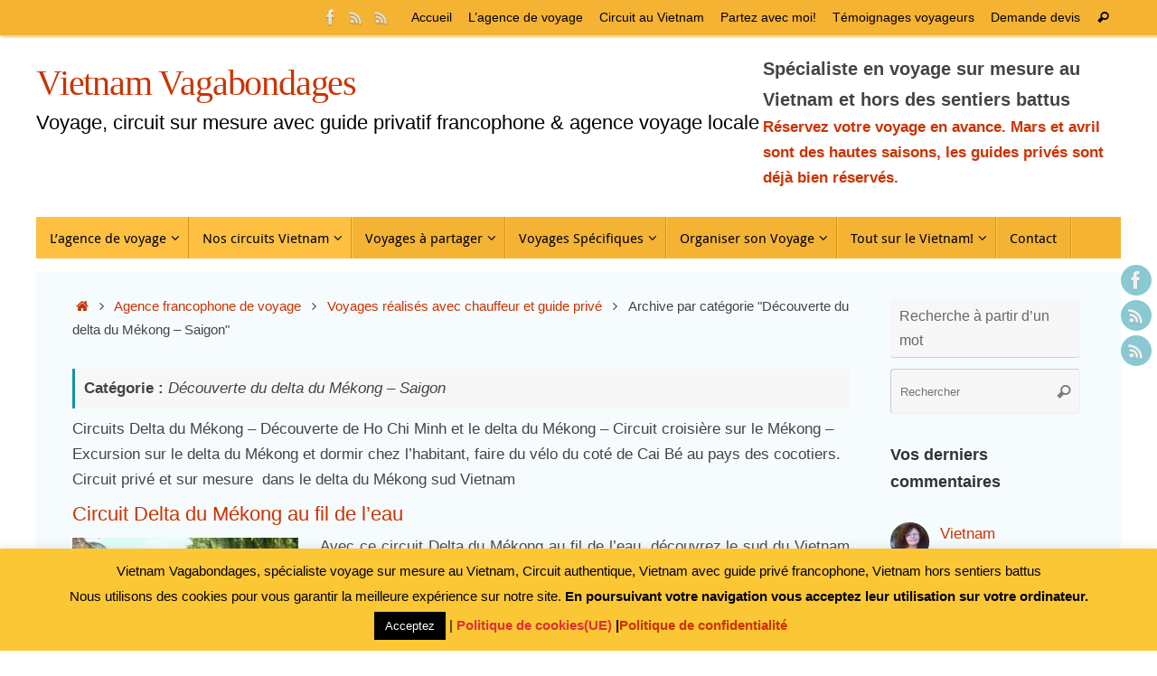

--- FILE ---
content_type: text/html; charset=UTF-8
request_url: https://www.vietnam-vagabondages.com/agence-voyage-vietnam/voyage-au-vietnam-avec-guide/decouverte-du-delta-du-mekong-saigon/
body_size: 46338
content:
<!DOCTYPE html>
<html lang="fr-FR" prefix="og: https://ogp.me/ns#">
<head>
<meta name="viewport" content="width=device-width, user-scalable=no, initial-scale=1.0, minimum-scale=1.0, maximum-scale=1.0">
<meta http-equiv="Content-Type" content="text/html; charset=UTF-8" />
<link rel="profile" href="http://gmpg.org/xfn/11" />
<link rel="pingback" href="https://www.vietnam-vagabondages.com/xmlrpc.php" />
<link rel="preconnect" href="https://fonts.gstatic.com" crossorigin />
<!-- Optimisation des moteurs de recherche par Rank Math - https://rankmath.com/ -->
<title>Découverte du delta du Mékong - Vietnam Vagabondages</title>
<meta name="description" content="Circuit découverte du Delta du Mékong - Circuit privé croisière Delta Mékong, marché flottant, dormir chez habitant, faire du Vélo à Cai Bé, guide francophone,"/>
<meta name="robots" content="follow, index, max-snippet:-1, max-video-preview:-1, max-image-preview:large"/>
<link rel="canonical" href="https://www.vietnam-vagabondages.com/agence-voyage-vietnam/voyage-au-vietnam-avec-guide/decouverte-du-delta-du-mekong-saigon/" />
<meta property="og:locale" content="fr_FR" />
<meta property="og:type" content="article" />
<meta property="og:title" content="Découverte du delta du Mékong - Vietnam Vagabondages" />
<meta property="og:description" content="Circuit découverte du Delta du Mékong - Circuit privé croisière Delta Mékong, marché flottant, dormir chez habitant, faire du Vélo à Cai Bé, guide francophone," />
<meta property="og:url" content="https://www.vietnam-vagabondages.com/agence-voyage-vietnam/voyage-au-vietnam-avec-guide/decouverte-du-delta-du-mekong-saigon/" />
<meta property="og:site_name" content="Vietnam Vagabondages" />
<meta property="article:publisher" content="https://www.facebook.com/vietnamvagabondages" />
<meta property="fb:app_id" content="1678056829121752" />
<meta name="twitter:card" content="summary_large_image" />
<meta name="twitter:title" content="Découverte du delta du Mékong - Vietnam Vagabondages" />
<meta name="twitter:description" content="Circuit découverte du Delta du Mékong - Circuit privé croisière Delta Mékong, marché flottant, dormir chez habitant, faire du Vélo à Cai Bé, guide francophone," />
<meta name="twitter:site" content="@@sylvievietnam" />
<meta name="twitter:label1" content="Articles" />
<meta name="twitter:data1" content="4" />
<script type="application/ld+json" class="rank-math-schema">{"@context":"https://schema.org","@graph":[{"@type":"Person","@id":"https://www.vietnam-vagabondages.com/#person","name":"Vietnam Vagabondages, Sylvie","sameAs":["https://www.facebook.com/vietnamvagabondages","https://twitter.com/@sylvievietnam"],"image":{"@type":"ImageObject","@id":"https://www.vietnam-vagabondages.com/#logo","url":"http://www.vietnam-vagabondages.com/wp-content/uploads/2019/03/agence-voyage-vietnam-vagabondages.png","contentUrl":"http://www.vietnam-vagabondages.com/wp-content/uploads/2019/03/agence-voyage-vietnam-vagabondages.png","caption":"Vietnam Vagabondages","inLanguage":"fr-FR","width":"277","height":"154"}},{"@type":"WebSite","@id":"https://www.vietnam-vagabondages.com/#website","url":"https://www.vietnam-vagabondages.com","name":"Vietnam Vagabondages","publisher":{"@id":"https://www.vietnam-vagabondages.com/#person"},"inLanguage":"fr-FR"},{"@type":"BreadcrumbList","@id":"https://www.vietnam-vagabondages.com/agence-voyage-vietnam/voyage-au-vietnam-avec-guide/decouverte-du-delta-du-mekong-saigon/#breadcrumb","itemListElement":[{"@type":"ListItem","position":"1","item":{"@id":"https://www.vietnam-vagabondages.com","name":"Agence Voyage sur Mesure au Vietnam avec Guide Priv\u00e9 Francophone"}},{"@type":"ListItem","position":"2","item":{"@id":"https://www.vietnam-vagabondages.com/agence-voyage-vietnam/","name":"Agence francophone de voyage"}},{"@type":"ListItem","position":"3","item":{"@id":"https://www.vietnam-vagabondages.com/agence-voyage-vietnam/voyage-au-vietnam-avec-guide/","name":"Voyages r\u00e9alis\u00e9s avec chauffeur et guide priv\u00e9"}},{"@type":"ListItem","position":"4","item":{"@id":"https://www.vietnam-vagabondages.com/agence-voyage-vietnam/voyage-au-vietnam-avec-guide/decouverte-du-delta-du-mekong-saigon/","name":"D\u00e9couverte du delta du M\u00e9kong - Saigon"}}]},{"@type":"CollectionPage","@id":"https://www.vietnam-vagabondages.com/agence-voyage-vietnam/voyage-au-vietnam-avec-guide/decouverte-du-delta-du-mekong-saigon/#webpage","url":"https://www.vietnam-vagabondages.com/agence-voyage-vietnam/voyage-au-vietnam-avec-guide/decouverte-du-delta-du-mekong-saigon/","name":"D\u00e9couverte du delta du M\u00e9kong - Vietnam Vagabondages","isPartOf":{"@id":"https://www.vietnam-vagabondages.com/#website"},"inLanguage":"fr-FR","breadcrumb":{"@id":"https://www.vietnam-vagabondages.com/agence-voyage-vietnam/voyage-au-vietnam-avec-guide/decouverte-du-delta-du-mekong-saigon/#breadcrumb"}}]}</script>
<!-- /Extension Rank Math WordPress SEO -->

<link rel="alternate" type="application/rss+xml" title="Vietnam Vagabondages &raquo; Flux" href="https://www.vietnam-vagabondages.com/feed/" />
<link rel="alternate" type="application/rss+xml" title="Vietnam Vagabondages &raquo; Flux des commentaires" href="https://www.vietnam-vagabondages.com/comments/feed/" />
<link rel="alternate" type="application/rss+xml" title="Vietnam Vagabondages &raquo; Flux de la catégorie Découverte du delta du Mékong - Saigon" href="https://www.vietnam-vagabondages.com/agence-voyage-vietnam/voyage-au-vietnam-avec-guide/decouverte-du-delta-du-mekong-saigon/feed/" />
<style id='rank-math-toc-block-style-inline-css' type='text/css'>
.wp-block-rank-math-toc-block nav ol{counter-reset:item}.wp-block-rank-math-toc-block nav ol li{display:block}.wp-block-rank-math-toc-block nav ol li:before{content:counters(item, ".") ". ";counter-increment:item}

</style>
<style id='global-styles-inline-css' type='text/css'>
body{--wp--preset--color--black: #000000;--wp--preset--color--cyan-bluish-gray: #abb8c3;--wp--preset--color--white: #ffffff;--wp--preset--color--pale-pink: #f78da7;--wp--preset--color--vivid-red: #cf2e2e;--wp--preset--color--luminous-vivid-orange: #ff6900;--wp--preset--color--luminous-vivid-amber: #fcb900;--wp--preset--color--light-green-cyan: #7bdcb5;--wp--preset--color--vivid-green-cyan: #00d084;--wp--preset--color--pale-cyan-blue: #8ed1fc;--wp--preset--color--vivid-cyan-blue: #0693e3;--wp--preset--color--vivid-purple: #9b51e0;--wp--preset--gradient--vivid-cyan-blue-to-vivid-purple: linear-gradient(135deg,rgba(6,147,227,1) 0%,rgb(155,81,224) 100%);--wp--preset--gradient--light-green-cyan-to-vivid-green-cyan: linear-gradient(135deg,rgb(122,220,180) 0%,rgb(0,208,130) 100%);--wp--preset--gradient--luminous-vivid-amber-to-luminous-vivid-orange: linear-gradient(135deg,rgba(252,185,0,1) 0%,rgba(255,105,0,1) 100%);--wp--preset--gradient--luminous-vivid-orange-to-vivid-red: linear-gradient(135deg,rgba(255,105,0,1) 0%,rgb(207,46,46) 100%);--wp--preset--gradient--very-light-gray-to-cyan-bluish-gray: linear-gradient(135deg,rgb(238,238,238) 0%,rgb(169,184,195) 100%);--wp--preset--gradient--cool-to-warm-spectrum: linear-gradient(135deg,rgb(74,234,220) 0%,rgb(151,120,209) 20%,rgb(207,42,186) 40%,rgb(238,44,130) 60%,rgb(251,105,98) 80%,rgb(254,248,76) 100%);--wp--preset--gradient--blush-light-purple: linear-gradient(135deg,rgb(255,206,236) 0%,rgb(152,150,240) 100%);--wp--preset--gradient--blush-bordeaux: linear-gradient(135deg,rgb(254,205,165) 0%,rgb(254,45,45) 50%,rgb(107,0,62) 100%);--wp--preset--gradient--luminous-dusk: linear-gradient(135deg,rgb(255,203,112) 0%,rgb(199,81,192) 50%,rgb(65,88,208) 100%);--wp--preset--gradient--pale-ocean: linear-gradient(135deg,rgb(255,245,203) 0%,rgb(182,227,212) 50%,rgb(51,167,181) 100%);--wp--preset--gradient--electric-grass: linear-gradient(135deg,rgb(202,248,128) 0%,rgb(113,206,126) 100%);--wp--preset--gradient--midnight: linear-gradient(135deg,rgb(2,3,129) 0%,rgb(40,116,252) 100%);--wp--preset--duotone--dark-grayscale: url('#wp-duotone-dark-grayscale');--wp--preset--duotone--grayscale: url('#wp-duotone-grayscale');--wp--preset--duotone--purple-yellow: url('#wp-duotone-purple-yellow');--wp--preset--duotone--blue-red: url('#wp-duotone-blue-red');--wp--preset--duotone--midnight: url('#wp-duotone-midnight');--wp--preset--duotone--magenta-yellow: url('#wp-duotone-magenta-yellow');--wp--preset--duotone--purple-green: url('#wp-duotone-purple-green');--wp--preset--duotone--blue-orange: url('#wp-duotone-blue-orange');--wp--preset--font-size--small: 13px;--wp--preset--font-size--medium: 20px;--wp--preset--font-size--large: 36px;--wp--preset--font-size--x-large: 42px;--wp--preset--spacing--20: 0.44rem;--wp--preset--spacing--30: 0.67rem;--wp--preset--spacing--40: 1rem;--wp--preset--spacing--50: 1.5rem;--wp--preset--spacing--60: 2.25rem;--wp--preset--spacing--70: 3.38rem;--wp--preset--spacing--80: 5.06rem;--wp--preset--shadow--natural: 6px 6px 9px rgba(0, 0, 0, 0.2);--wp--preset--shadow--deep: 12px 12px 50px rgba(0, 0, 0, 0.4);--wp--preset--shadow--sharp: 6px 6px 0px rgba(0, 0, 0, 0.2);--wp--preset--shadow--outlined: 6px 6px 0px -3px rgba(255, 255, 255, 1), 6px 6px rgba(0, 0, 0, 1);--wp--preset--shadow--crisp: 6px 6px 0px rgba(0, 0, 0, 1);}:where(.is-layout-flex){gap: 0.5em;}body .is-layout-flow > .alignleft{float: left;margin-inline-start: 0;margin-inline-end: 2em;}body .is-layout-flow > .alignright{float: right;margin-inline-start: 2em;margin-inline-end: 0;}body .is-layout-flow > .aligncenter{margin-left: auto !important;margin-right: auto !important;}body .is-layout-constrained > .alignleft{float: left;margin-inline-start: 0;margin-inline-end: 2em;}body .is-layout-constrained > .alignright{float: right;margin-inline-start: 2em;margin-inline-end: 0;}body .is-layout-constrained > .aligncenter{margin-left: auto !important;margin-right: auto !important;}body .is-layout-constrained > :where(:not(.alignleft):not(.alignright):not(.alignfull)){max-width: var(--wp--style--global--content-size);margin-left: auto !important;margin-right: auto !important;}body .is-layout-constrained > .alignwide{max-width: var(--wp--style--global--wide-size);}body .is-layout-flex{display: flex;}body .is-layout-flex{flex-wrap: wrap;align-items: center;}body .is-layout-flex > *{margin: 0;}:where(.wp-block-columns.is-layout-flex){gap: 2em;}.has-black-color{color: var(--wp--preset--color--black) !important;}.has-cyan-bluish-gray-color{color: var(--wp--preset--color--cyan-bluish-gray) !important;}.has-white-color{color: var(--wp--preset--color--white) !important;}.has-pale-pink-color{color: var(--wp--preset--color--pale-pink) !important;}.has-vivid-red-color{color: var(--wp--preset--color--vivid-red) !important;}.has-luminous-vivid-orange-color{color: var(--wp--preset--color--luminous-vivid-orange) !important;}.has-luminous-vivid-amber-color{color: var(--wp--preset--color--luminous-vivid-amber) !important;}.has-light-green-cyan-color{color: var(--wp--preset--color--light-green-cyan) !important;}.has-vivid-green-cyan-color{color: var(--wp--preset--color--vivid-green-cyan) !important;}.has-pale-cyan-blue-color{color: var(--wp--preset--color--pale-cyan-blue) !important;}.has-vivid-cyan-blue-color{color: var(--wp--preset--color--vivid-cyan-blue) !important;}.has-vivid-purple-color{color: var(--wp--preset--color--vivid-purple) !important;}.has-black-background-color{background-color: var(--wp--preset--color--black) !important;}.has-cyan-bluish-gray-background-color{background-color: var(--wp--preset--color--cyan-bluish-gray) !important;}.has-white-background-color{background-color: var(--wp--preset--color--white) !important;}.has-pale-pink-background-color{background-color: var(--wp--preset--color--pale-pink) !important;}.has-vivid-red-background-color{background-color: var(--wp--preset--color--vivid-red) !important;}.has-luminous-vivid-orange-background-color{background-color: var(--wp--preset--color--luminous-vivid-orange) !important;}.has-luminous-vivid-amber-background-color{background-color: var(--wp--preset--color--luminous-vivid-amber) !important;}.has-light-green-cyan-background-color{background-color: var(--wp--preset--color--light-green-cyan) !important;}.has-vivid-green-cyan-background-color{background-color: var(--wp--preset--color--vivid-green-cyan) !important;}.has-pale-cyan-blue-background-color{background-color: var(--wp--preset--color--pale-cyan-blue) !important;}.has-vivid-cyan-blue-background-color{background-color: var(--wp--preset--color--vivid-cyan-blue) !important;}.has-vivid-purple-background-color{background-color: var(--wp--preset--color--vivid-purple) !important;}.has-black-border-color{border-color: var(--wp--preset--color--black) !important;}.has-cyan-bluish-gray-border-color{border-color: var(--wp--preset--color--cyan-bluish-gray) !important;}.has-white-border-color{border-color: var(--wp--preset--color--white) !important;}.has-pale-pink-border-color{border-color: var(--wp--preset--color--pale-pink) !important;}.has-vivid-red-border-color{border-color: var(--wp--preset--color--vivid-red) !important;}.has-luminous-vivid-orange-border-color{border-color: var(--wp--preset--color--luminous-vivid-orange) !important;}.has-luminous-vivid-amber-border-color{border-color: var(--wp--preset--color--luminous-vivid-amber) !important;}.has-light-green-cyan-border-color{border-color: var(--wp--preset--color--light-green-cyan) !important;}.has-vivid-green-cyan-border-color{border-color: var(--wp--preset--color--vivid-green-cyan) !important;}.has-pale-cyan-blue-border-color{border-color: var(--wp--preset--color--pale-cyan-blue) !important;}.has-vivid-cyan-blue-border-color{border-color: var(--wp--preset--color--vivid-cyan-blue) !important;}.has-vivid-purple-border-color{border-color: var(--wp--preset--color--vivid-purple) !important;}.has-vivid-cyan-blue-to-vivid-purple-gradient-background{background: var(--wp--preset--gradient--vivid-cyan-blue-to-vivid-purple) !important;}.has-light-green-cyan-to-vivid-green-cyan-gradient-background{background: var(--wp--preset--gradient--light-green-cyan-to-vivid-green-cyan) !important;}.has-luminous-vivid-amber-to-luminous-vivid-orange-gradient-background{background: var(--wp--preset--gradient--luminous-vivid-amber-to-luminous-vivid-orange) !important;}.has-luminous-vivid-orange-to-vivid-red-gradient-background{background: var(--wp--preset--gradient--luminous-vivid-orange-to-vivid-red) !important;}.has-very-light-gray-to-cyan-bluish-gray-gradient-background{background: var(--wp--preset--gradient--very-light-gray-to-cyan-bluish-gray) !important;}.has-cool-to-warm-spectrum-gradient-background{background: var(--wp--preset--gradient--cool-to-warm-spectrum) !important;}.has-blush-light-purple-gradient-background{background: var(--wp--preset--gradient--blush-light-purple) !important;}.has-blush-bordeaux-gradient-background{background: var(--wp--preset--gradient--blush-bordeaux) !important;}.has-luminous-dusk-gradient-background{background: var(--wp--preset--gradient--luminous-dusk) !important;}.has-pale-ocean-gradient-background{background: var(--wp--preset--gradient--pale-ocean) !important;}.has-electric-grass-gradient-background{background: var(--wp--preset--gradient--electric-grass) !important;}.has-midnight-gradient-background{background: var(--wp--preset--gradient--midnight) !important;}.has-small-font-size{font-size: var(--wp--preset--font-size--small) !important;}.has-medium-font-size{font-size: var(--wp--preset--font-size--medium) !important;}.has-large-font-size{font-size: var(--wp--preset--font-size--large) !important;}.has-x-large-font-size{font-size: var(--wp--preset--font-size--x-large) !important;}
.wp-block-navigation a:where(:not(.wp-element-button)){color: inherit;}
:where(.wp-block-columns.is-layout-flex){gap: 2em;}
.wp-block-pullquote{font-size: 1.5em;line-height: 1.6;}
</style>
<style id='divi-builder-style-inline-inline-css' type='text/css'>
#wp-admin-bar-et-use-visual-builder a:before{font-family:ETmodules!important;content:"\e625";font-size:30px!important;width:28px;margin-top:-3px;color:#974df3!important}#wp-admin-bar-et-use-visual-builder:hover a:before{color:#fff!important}#wp-admin-bar-et-use-visual-builder:hover a,#wp-admin-bar-et-use-visual-builder a:hover{transition:background-color .5s ease;-webkit-transition:background-color .5s ease;-moz-transition:background-color .5s ease;background-color:#7e3bd0!important;color:#fff!important}* html .clearfix,:first-child+html .clearfix{zoom:1}.iphone .et_pb_section_video_bg video::-webkit-media-controls-start-playback-button{display:none!important;-webkit-appearance:none}.et_mobile_device .et_pb_section_parallax .et_pb_parallax_css{background-attachment:scroll}.et-social-facebook a.icon:before{content:"\e093"}.et-social-twitter a.icon:before{content:"\e094"}.et-social-google-plus a.icon:before{content:"\e096"}.et-social-instagram a.icon:before{content:"\e09a"}.et-social-rss a.icon:before{content:"\e09e"}.ai1ec-single-event:after{content:" ";display:table;clear:both}.evcal_event_details .evcal_evdata_cell .eventon_details_shading_bot.eventon_details_shading_bot{z-index:3}.wp-block-divi-layout{margin-bottom:1em}#et-boc .et-l{text-shadow:none}#et-boc .et-l .hentry,#et-boc .et-l a,#et-boc .et-l a:active,#et-boc .et-l blockquote,#et-boc .et-l div,#et-boc .et-l em,#et-boc .et-l form,#et-boc .et-l h1,#et-boc .et-l h2,#et-boc .et-l h3,#et-boc .et-l h4,#et-boc .et-l h5,#et-boc .et-l h6,#et-boc .et-l hr,#et-boc .et-l iframe,#et-boc .et-l img,#et-boc .et-l input,#et-boc .et-l label,#et-boc .et-l li,#et-boc .et-l object,#et-boc .et-l ol,#et-boc .et-l p,#et-boc .et-l span,#et-boc .et-l strong,#et-boc .et-l textarea,#et-boc .et-l ul,#et-boc .et-l video{text-align:inherit;margin:0;padding:0;border:none;outline:0;vertical-align:baseline;background:transparent;letter-spacing:normal;color:inherit;box-shadow:none;-webkit-box-shadow:none;-moz-box-shadow:none;text-shadow:inherit;border-radius:0;-moz-border-radius:0;-webkit-border-radius:0;transition:none}#et-boc .et-l h1,#et-boc .et-l h2,#et-boc .et-l h3,#et-boc .et-l h4,#et-boc .et-l h5,#et-boc .et-l h6{line-height:1em;padding-bottom:10px;font-weight:500;text-transform:none;font-style:normal}#et-boc .et-l ol,#et-boc .et-l ul{list-style:none;text-align:inherit}#et-boc .et-l ol li,#et-boc .et-l ul li{padding-left:0;background:none;margin-left:0}#et-boc .et-l blockquote{quotes:none}#et-boc .et-l blockquote:after,#et-boc .et-l blockquote:before{content:"";content:none}#et-boc .et-l :focus{outline:0}#et-boc .et-l article,#et-boc .et-l aside,#et-boc .et-l footer,#et-boc .et-l header,#et-boc .et-l hgroup,#et-boc .et-l nav,#et-boc .et-l section{display:block}#et-boc .et-l input[type=email],#et-boc .et-l input[type=number],#et-boc .et-l input[type=password],#et-boc .et-l input[type=text]{height:49px}#et-boc .et-l a{text-decoration:none!important}#et-boc .et-l p{padding-bottom:1em;color:inherit!important}#et-boc .et-l p:last-of-type{padding-bottom:0}#et-boc .et-l img{max-width:100%;height:auto}#et-boc .et-l embed,#et-boc .et-l iframe,#et-boc .et-l object,#et-boc .et-l video{max-width:100%}.et-db #et-boc .et-l .et_pb_widget_area .enigma_sidebar_widget #searchform .input-group-btn,.et-db #et-boc .et-l .et_pb_widget_area .widget_search .large-2,.et-db #et-boc .et-l .et_pb_widget_area .widget_search .small-2,.et-db #et-boc .et-l .et_pb_widget_area .widget_search>form>.input-group>span.input-group-btn{position:absolute;top:0;right:0;z-index:5;width:80px}.et-db #et-boc .et-l .et_pb_module a{color:#2ea3f2}.et-db #et-boc .et-l .et_pb_module .sticky h2,.et-db #et-boc .et-l .et_pb_module h2 a{color:inherit!important}.et-db #et-boc .et-l .et_pb_module input{margin:0}.et-db #et-boc .et-l .et_pb_module .post-meta{position:relative}.et-db #et-boc .et-l .et_pb_bg_layout_dark a{color:#fff}.et-db #et-boc .et-l .et-pb-slider-arrows a:before,.et-db #et-boc .et-l .et_pb_video_play:before,.et-db #et-boc .et-l ul.et_pb_member_social_links a:before{color:inherit}.et-db #et-boc .et-l ul.et_pb_social_media_follow .et_pb_social_icon a.icon{top:auto;position:relative}.et-db #et-boc .et-l .clearfix{clear:none;display:inline;display:initial}.et-db #et-boc .et-l address.clearfix,.et-db #et-boc .et-l article.clearfix,.et-db #et-boc .et-l aside.clearfix,.et-db #et-boc .et-l blockquote.clearfix,.et-db #et-boc .et-l canvas.clearfix,.et-db #et-boc .et-l dd.clearfix,.et-db #et-boc .et-l div.clearfix,.et-db #et-boc .et-l dl.clearfix,.et-db #et-boc .et-l fieldset.clearfix,.et-db #et-boc .et-l figcaption.clearfix,.et-db #et-boc .et-l figure.clearfix,.et-db #et-boc .et-l footer.clearfix,.et-db #et-boc .et-l form.clearfix,.et-db #et-boc .et-l h1.clearfix,.et-db #et-boc .et-l h2.clearfix,.et-db #et-boc .et-l h3.clearfix,.et-db #et-boc .et-l h4.clearfix,.et-db #et-boc .et-l h5.clearfix,.et-db #et-boc .et-l h6.clearfix,.et-db #et-boc .et-l header.clearfix,.et-db #et-boc .et-l hgroup.clearfix,.et-db #et-boc .et-l hr.clearfix,.et-db #et-boc .et-l main.clearfix,.et-db #et-boc .et-l nav.clearfix,.et-db #et-boc .et-l noscript.clearfix,.et-db #et-boc .et-l ol.clearfix,.et-db #et-boc .et-l output.clearfix,.et-db #et-boc .et-l p.clearfix,.et-db #et-boc .et-l pre.clearfix,.et-db #et-boc .et-l section.clearfix,.et-db #et-boc .et-l table.clearfix,.et-db #et-boc .et-l tfoot.clearfix,.et-db #et-boc .et-l ul.clearfix,.et-db #et-boc .et-l video.clearfix{display:block}.et-db #et-boc .et-l .et_main_video_container *,.et-db #et-boc .et-l .et_pb_slide_video *,.et-db #et-boc .et-l .et_pb_video_box *{height:auto}.et-db #et-boc .et-l .et_main_video_container iframe,.et-db #et-boc .et-l .et_pb_slide_video iframe,.et-db #et-boc .et-l .et_pb_video_box iframe{height:100%}.et-db #et-boc .et-l .et_pb_module ul{overflow:visible}.et-db #et-boc .et-l .et_pb_module ol,.et-db #et-boc .et-l .et_pb_module ul,ol .et-db #et-boc .et-l .et_pb_module,ul .et-db #et-boc .et-l .et_pb_module{background:transparent}.et-db #et-boc .et-l .et_pb_module h3{display:block!important}.et-db #et-boc .et-l .et_pb_module img{max-width:100%;margin:0;border:none;padding:0;background:none;border-radius:0}.et-db #et-boc .et-l .et_pb_module img:hover{opacity:1;box-shadow:none}.et-db #et-boc .et-l .et_pb_module a:not(.wc-forward),.et-db #et-boc .et-l .et_pb_module h1 a,.et-db #et-boc .et-l .et_pb_module h2 a,.et-db #et-boc .et-l .et_pb_module h3 a,.et-db #et-boc .et-l .et_pb_module h4 a,.et-db #et-boc .et-l .et_pb_module h5 a,.et-db #et-boc .et-l .et_pb_module h6 a{line-height:1em;padding-bottom:10px;font-weight:500;text-transform:none;font-style:normal}.et-db #et-boc .et-l .et_pb_module .entry-featured-image-url{padding-bottom:0}.et-db #et-boc .et-l .et_pb_module blockquote{margin:20px 0 30px;padding-left:20px;border-left:5px solid;border-color:#2ea3f2;font-style:normal}.et-db #et-boc .et-l .et_pb_module input[type=radio]{margin-right:7px}.et-db #et-boc .et-l .et_pb_module input.text:not(.qty),.et-db #et-boc .et-l .et_pb_module input.title,.et-db #et-boc .et-l .et_pb_module input[type=email],.et-db #et-boc .et-l .et_pb_module input[type=password],.et-db #et-boc .et-l .et_pb_module input[type=tel],.et-db #et-boc .et-l .et_pb_module input[type=text],.et-db #et-boc .et-l .et_pb_module input select,.et-db #et-boc .et-l .et_pb_module input textarea{border:1px solid #bbb;color:#4e4e4e;padding:5px 10px;height:auto;width:auto}.et-db #et-boc .et-l .et_pb_module #email{width:100%}.et-db #et-boc .et-l .et-pb-slider-arrows a{color:inherit}.et-db #et-boc .et-l .et_pb_post .post-meta a{color:inherit!important}.et-db #et-boc .et-l .et_pb_counter_amount_number{letter-spacing:inherit;text-decoration:inherit}.et-db #et-boc .et-l .et_pb_blurb img{width:inherit}.et-db #et-boc .et-l .comment-content *,.et-db #et-boc .et-l .et_pb_blurb_container,.et-db #et-boc .et-l .et_pb_blurb_container *,.et-db #et-boc .et-l .et_pb_blurb_content,.et-db #et-boc .et-l .et_pb_newsletter_button_text,.et-db #et-boc .et-l .et_pb_newsletter_description *,.et-db #et-boc .et-l .et_pb_promo_description,.et-db #et-boc .et-l .et_pb_promo_description *{letter-spacing:inherit}.et-db #et-boc .et-l .et_pb_image img{width:inherit}.et-db #et-boc .et-l .et_pb_image a{line-height:0;padding-bottom:0}.et-db #et-boc .et-l .et_pb_newsletter_description{letter-spacing:inherit}.et-db #et-boc .et-l .et_pb_newsletter_form p input{background-color:#fff!important;width:100%!important}.et-db #et-boc .et-l .et_pb_text *{letter-spacing:inherit}.et-db #et-boc .et-l .et-db .et_pb_section{background-color:transparent}.et-db #et-boc .et-l .et_pb_section *{-webkit-font-smoothing:antialiased}.et-db #et-boc .et-l .pagination{width:100%;clear:both}.et-db #et-boc .et-l .pagination:after,.et-db #et-boc .et-l .pagination:before{visibility:hidden}.et-db #et-boc .et-l .pagination a{width:auto;border:none;background:transparent}.et-db #et-boc .et-l .wp-pagenavi{text-align:right;border-top:1px solid #e2e2e2;padding-top:13px;clear:both;margin-bottom:30px}.et-db #et-boc .et-l .wp-pagenavi a,.et-db #et-boc .et-l .wp-pagenavi span{color:#666;margin:0 5px;text-decoration:none;font-size:14px!important;font-weight:400!important;border:none!important}.et-db #et-boc .et-l .wp-pagenavi .nextpostslink,.et-db #et-boc .et-l .wp-pagenavi .previouspostslink{color:#999!important}.et-db #et-boc .et-l .wp-pagenavi a:hover,.et-db #et-boc .et-l .wp-pagenavi span.current{color:#82c0c7!important}.et-db #et-boc .et-l .nav-previous{float:left}.et-db #et-boc .et-l .nav-next{float:right}.et-db #et-boc .et-l article .et_pb_text_color_light,.et-db #et-boc .et-l article .et_pb_text_color_light a,.et-db #et-boc .et-l article .et_pb_text_color_light a:hover,.et-db #et-boc .et-l article .et_pb_text_color_light a:visited,.et-db #et-boc .et-l article .et_pb_text_color_light blockquote{color:#fff}.et-db #et-boc .et-l .et_pb_posts .et_pb_post{padding:0;border-top:none;border-left:0;border-right:0;border-bottom:none;background:transparent;width:100%;margin-top:0}.et-db #et-boc .et-l .et_pb_posts .et_pb_post .entry-title a,.et-db #et-boc .et-l .et_pb_posts .et_pb_post .post-content,.et-db #et-boc .et-l .et_pb_posts .et_pb_post .post-content *,.et-db #et-boc .et-l .et_pb_posts .et_pb_post .post-meta a,.et-db #et-boc .et-l .et_pb_posts .et_pb_post .post-meta span{letter-spacing:inherit}.et-db #et-boc .et-l .et_pb_blog_grid blockquote:before,.et-db #et-boc .et-l .et_pb_posts blockquote:before{display:none}.et-db #et-boc .et-l .et_pb_blog_grid a.more-link,.et-db #et-boc .et-l .et_pb_posts a.more-link{position:relative;color:inherit!important;font-size:inherit;background-color:transparent!important;float:none!important;padding:0!important;text-transform:none;line-height:normal;display:block;font-family:inherit;bottom:auto;right:auto}.et-db #et-boc .et-l .et_pb_blog_grid .column{width:100%;margin:0}.et-db #et-boc .et-l .et_pb_blog_grid .et_pb_post{padding:19px!important;background-image:none!important;float:none;width:100%;margin-top:0}.et-db #et-boc .et-l .et_pb_blog_grid .et_pb_image_container{max-width:none}.et-db #et-boc .et-l .et_pb_blog_grid_wrapper .et_pb_blog_grid article{border-bottom:1px solid #ddd!important}.et-db #et-boc .et-l .et_pb_grid_item.entry{padding:0}.et-db #et-boc .et-l .et_pb_module ul,.et-db #et-boc .et-l ul.et_pb_module{margin:0}.et-db #et-boc .et-l .et_pb_module li{list-style:none}.et-db #et-boc .et-l .et_pb_module a,.et-db #et-boc .et-l .et_pb_module a:hover{text-decoration:none}.et-db #et-boc .et-l .et_pb_module h1,.et-db #et-boc .et-l .et_pb_module h2,.et-db #et-boc .et-l .et_pb_module h3,.et-db #et-boc .et-l .et_pb_module h4,.et-db #et-boc .et-l .et_pb_module h5,.et-db #et-boc .et-l .et_pb_module h6{margin:0;text-align:inherit}.et-db #et-boc .et-l .et_pb_module .column{padding:0}.et-db #et-boc .et-l .et_pb_module p{margin:0;text-align:inherit}.et-db #et-boc .et-l .et_pb_module a:focus{outline:none}.et-db #et-boc .et-l .et_pb_module img{display:inline}.et-db #et-boc .et-l .et_pb_module span.percent-value{font-size:inherit;letter-spacing:inherit}.et-db #et-boc .et-l .et_pb_module .hentry{box-shadow:none}.et-db #et-boc .et-l .et_pb_blurb_content ol,.et-db #et-boc .et-l .et_pb_blurb_content ul,.et-db #et-boc .et-l .et_pb_code ol,.et-db #et-boc .et-l .et_pb_code ul,.et-db #et-boc .et-l .et_pb_fullwidth_header .header-content ol,.et-db #et-boc .et-l .et_pb_fullwidth_header .header-content ul,.et-db #et-boc .et-l .et_pb_newsletter_description_content ol,.et-db #et-boc .et-l .et_pb_newsletter_description_content ul,.et-db #et-boc .et-l .et_pb_promo_description ol,.et-db #et-boc .et-l .et_pb_promo_description ul,.et-db #et-boc .et-l .et_pb_slide_content ol,.et-db #et-boc .et-l .et_pb_slide_content ul,.et-db #et-boc .et-l .et_pb_tab ol,.et-db #et-boc .et-l .et_pb_tab ul,.et-db #et-boc .et-l .et_pb_team_member_description ol,.et-db #et-boc .et-l .et_pb_team_member_description ul,.et-db #et-boc .et-l .et_pb_testimonial_description_inner ol,.et-db #et-boc .et-l .et_pb_testimonial_description_inner ul,.et-db #et-boc .et-l .et_pb_text ol,.et-db #et-boc .et-l .et_pb_text ul,.et-db #et-boc .et-l .et_pb_toggle_content ol,.et-db #et-boc .et-l .et_pb_toggle_content ul{margin-top:15px;margin-bottom:15px;margin-left:25px}.et-db #et-boc .et-l .et_pb_blurb_content ul li,.et-db #et-boc .et-l .et_pb_code ul li,.et-db #et-boc .et-l .et_pb_fullwidth_header .header-content ul li,.et-db #et-boc .et-l .et_pb_newsletter_description_content ul li,.et-db #et-boc .et-l .et_pb_promo_description ul li,.et-db #et-boc .et-l .et_pb_slide_content ul li,.et-db #et-boc .et-l .et_pb_tab ul li,.et-db #et-boc .et-l .et_pb_team_member_description ul li,.et-db #et-boc .et-l .et_pb_testimonial_description_inner ul li,.et-db #et-boc .et-l .et_pb_text ul li,.et-db #et-boc .et-l .et_pb_toggle_content ul li{list-style:disc}.et-db #et-boc .et-l .et_pb_blurb_content ol li,.et-db #et-boc .et-l .et_pb_code ol li,.et-db #et-boc .et-l .et_pb_fullwidth_header .header-content ol li,.et-db #et-boc .et-l .et_pb_newsletter_description_content ol li,.et-db #et-boc .et-l .et_pb_promo_description ol li,.et-db #et-boc .et-l .et_pb_slide_content ol li,.et-db #et-boc .et-l .et_pb_tab ol li,.et-db #et-boc .et-l .et_pb_team_member_description ol li,.et-db #et-boc .et-l .et_pb_testimonial_description_inner ol li,.et-db #et-boc .et-l .et_pb_text ol li,.et-db #et-boc .et-l .et_pb_toggle_content ol li{list-style:decimal}.et-db #et-boc .et-l .et_pb_section{margin-bottom:0}.et-db #et-boc .et-l .widget .widget-title,.et-db #et-boc .et-l .widget a{color:inherit}.et-db #et-boc .et-l span.et_portfolio_image{position:relative;display:block}.et-db #et-boc .et-l span.et_portfolio_image img{display:block}.et-db #et-boc .et-l .et_audio_container .mejs-time.mejs-currenttime-container.custom{line-height:18px}.et-db #et-boc .et-l hr.et_pb_module{background-color:transparent;background-image:none;margin:0;padding:0}.et-db #et-boc .et-l .et-pb-slider-arrows a,.et-db #et-boc .et-l .et_pb_blurb_container h4 a,.et-db #et-boc .et-l .et_pb_module .post-meta a,.et-db #et-boc .et-l .et_pb_module h2 a,.et-db #et-boc .et-l .et_pb_module li a,.et-db #et-boc .et-l .et_pb_portfolio_item a,.et-db #et-boc .et-l .et_pb_testimonial_meta a{border-bottom:none}.et-db #et-boc .et-l .et_pb_portfolio_filter a{letter-spacing:inherit;line-height:inherit}.et-db #et-boc .et-l .et_pb_portfolio img{width:100%}.et-db #et-boc .et-l .et_pb_filterable_portfolio.et_pb_filterable_portfolio_grid .hentry,.et-db #et-boc .et-l .et_pb_fullwidth_portfolio .hentry,.et-db #et-boc .et-l .et_pb_portfolio_grid .hentry{padding:0;border:none;clear:none}.et-db #et-boc .et-l .et_pb_filterable_portfolio .hentry:after,.et-db #et-boc .et-l .et_pb_fullwidth_portfolio .hentry:after,.et-db #et-boc .et-l .et_pb_portfolio .hentry:after,.et-db #et-boc .et-l .et_pb_portfolio_grid .hentry:after{background:transparent}.et-db #et-boc .et-l .et_pb_filterable_portfolio_grid .et_pb_portfolio_item h2{font-size:26px}.et-db #et-boc .et-l .et_pb_filterable_portfolio .et_pb_portfolio_filter a{max-width:none}.et-db #et-boc .et-l .et_pb_filterable_portfolio .et_pb_portfolio_filter li{color:#666}.et-db #et-boc .et-l .et_pb_filterable_portfolio .et_pb_portfolio_filter li a{color:inherit!important}.et-db #et-boc .et-l .et_pb_filterable_portfolio .et_pb_portfolio_filter li a:hover{color:#666!important}.et-db #et-boc .et-l .et_pb_filterable_portfolio h2 a{letter-spacing:inherit}.et-db #et-boc .et-l .et_pb_portfolio_filters li a.active{color:#82c0c7!important}.et-db #et-boc .et-l .et_pb_module .hentry.has-post-thumbnail:first-child{margin-top:0}.et-db #et-boc .et-l .et_pb_portfolio_items .hentry,.et-db #et-boc .et-l .format-quote.hentry{padding:0}.et-db #et-boc .et-l .et-bg-layout-dark{text-shadow:none;color:inherit}.et-db #et-boc .et-l .et_pb_slide_image img{margin:0}.et-db #et-boc .et-l .et_pb_slide_description h2{line-height:1em;padding-bottom:10px}.et-db #et-boc .et-l .et_pb_slider .mejs-offscreen{display:none}.et-db #et-boc .et-l .et_pb_slide_content *{letter-spacing:inherit}.et-db #et-boc .et-l .et_pb_countdown_timer .section{width:auto}.et-db #et-boc .et-l .et_pb_widget_area{max-width:100%}.et-db #et-boc .et-l .et_pb_widget_area #searchform,.et-db #et-boc .et-l .et_pb_widget_area #searchform #s,.et-db #et-boc .et-l .et_pb_widget_area *,.et-db #et-boc .et-l .et_pb_widget_area input.search-field{max-width:100%;word-wrap:break-word;box-sizing:border-box;-webkit-box-sizing:border-box;-moz-box-sizing:border-box}.et-db #et-boc .et-l .et_pb_widget_area .widget{border:none;background:transparent;padding:0;box-shadow:none}.et-db #et-boc .et-l .et_pb_widget_area .widget:after{background:transparent}.et-db #et-boc .et-l .et_pb_widget_area .widget-title{border-bottom:none}.et-db #et-boc .et-l .et_pb_widget_area>.widget-title:not(:first-child){margin-top:30px}.et-db #et-boc .et-l .et_pb_widget_area .widget-title,.et-db #et-boc .et-l .et_pb_widget_area h1:first-of-type,.et-db #et-boc .et-l .et_pb_widget_area h2:first-of-type,.et-db #et-boc .et-l .et_pb_widget_area h3:first-of-type,.et-db #et-boc .et-l .et_pb_widget_area h4:first-of-type,.et-db #et-boc .et-l .et_pb_widget_area h5:first-of-type,.et-db #et-boc .et-l .et_pb_widget_area h6:first-of-type{font-weight:500;font-style:normal}.et-db #et-boc .et-l .et_pb_widget_area .widget-title:before,.et-db #et-boc .et-l .et_pb_widget_area h1:first-of-type:before,.et-db #et-boc .et-l .et_pb_widget_area h2:first-of-type:before,.et-db #et-boc .et-l .et_pb_widget_area h3:first-of-type:before,.et-db #et-boc .et-l .et_pb_widget_area h4:first-of-type:before,.et-db #et-boc .et-l .et_pb_widget_area h5:first-of-type:before,.et-db #et-boc .et-l .et_pb_widget_area h6:first-of-type:before{display:none}.et-db #et-boc .et-l .et_pb_widget_area .widgettitle{font-size:18px;padding-bottom:10px}.et-db #et-boc .et-l .et_pb_widget_area .enigma_sidebar_widget,.et-db #et-boc .et-l .et_pb_widget_area .fwidget,.et-db #et-boc .et-l .et_pb_widget_area .sb-widget,.et-db #et-boc .et-l .et_pb_widget_area .widget,.et-db #et-boc .et-l .et_pb_widget_area .widget-box,.et-db #et-boc .et-l .et_pb_widget_area .widget-container,.et-db #et-boc .et-l .et_pb_widget_area .widget-wrapper{margin-top:0;margin-bottom:30px;color:inherit}.et-db #et-boc .et-l .et_pb_widget_area ul li{margin-top:.25em;margin-bottom:.25em;background:none;margin-left:0}.et-db #et-boc .et-l .et_pb_widget_area ul li:after,.et-db #et-boc .et-l .et_pb_widget_area ul li:before{display:none}.et-db #et-boc .et-l .et_pb_widget_area ul ul{border-top:none}.et-db #et-boc .et-l .et_pb_widget_area ul ul li{margin-top:5px;margin-left:15px}.et-db #et-boc .et-l .et_pb_widget_area ul ul li:last-child{border-bottom:none;margin-bottom:0}.et-db #et-boc .et-l .et_pb_widget_area .widgettitle:before{display:none}.et-db #et-boc .et-l .et_pb_widget_area select{margin-right:0;margin-left:0;width:auto}.et-db #et-boc .et-l .et_pb_widget_area img{max-width:100%!important}.et-db #et-boc .et-l .et_pb_widget_area .enigma_sidebar_widget ul li a{display:inline-block;margin-left:0;padding-left:0}.et-db #et-boc .et-l .et_pb_widget_area .enigma_sidebar_widget ul ul li:last-child{padding-bottom:0}.et-db #et-boc .et-l .et_pb_widget_area #searchform,.et-db #et-boc .et-l .et_pb_widget_area .widget_search form{position:relative;padding:0;background:none;margin-top:0;margin-left:0;margin-right:0;display:block;width:100%;height:auto;border:none}.et-db #et-boc .et-l .et_pb_widget_area #searchform input[type=text],.et-db #et-boc .et-l .et_pb_widget_area .enigma_sidebar_widget #searchform input[type=text],.et-db #et-boc .et-l .et_pb_widget_area .widget_search .search-field,.et-db #et-boc .et-l .et_pb_widget_area .widget_search input[type=search],.et-db #et-boc .et-l .et_pb_widget_area .widget_search input[type=text]{position:relative;margin:0;padding:.7em 90px .7em .7em!important;min-width:0;width:100%!important;height:40px!important;font-size:14px;line-height:normal;border:1px solid #ddd!important;color:#666;border-radius:3px!important;display:block;background:#fff!important;background-image:none!important;box-shadow:none!important;float:none!important}.et-db #et-boc .et-l .et_pb_widget_area .et-narrow-wrapper #searchform input[type=text]{padding-right:.7em!important}.et-db #et-boc .et-l .et_pb_widget_area #searchform input[type=submit],.et-db #et-boc .et-l .et_pb_widget_area .enigma_sidebar_widget #searchform button{background-color:#ddd!important;font-size:14px;text-transform:none!important;padding:0 .7em!important;min-width:0;width:80px!important;height:40px!important;-webkit-border-top-right-radius:3px!important;-webkit-border-bottom-right-radius:3px!important;-moz-border-radius-topright:3px!important;-moz-border-radius-bottomright:3px;border-top-right-radius:3px;border-bottom-right-radius:3px;position:absolute!important;left:auto;right:0!important;top:0!important;display:inline-block!important;clip:auto;text-align:center;box-shadow:none!important;cursor:pointer;color:#666!important;text-indent:0!important;background-image:none!important;border:none!important;margin:0!important;float:none!important}.et-db #et-boc .et-l .et_pb_widget_area .et-narrow-wrapper #searchform input[type=submit],.et-db #et-boc .et-l .et_pb_widget_area .widget_search .search-submit,.et-db #et-boc .et-l .et_pb_widget_area .widget_search button,.et-db #et-boc .et-l .et_pb_widget_area .widget_search form.searchform>button,.et-db #et-boc .et-l .et_pb_widget_area .widget_search input[type=submit]{position:relative!important;margin-top:1em!important;-webkit-border-top-left-radius:3px!important;-webkit-border-bottom-left-radius:3px!important;-moz-border-radius-topleft:3px!important;-moz-border-radius-bottomleft:3px;border-top-left-radius:3px;border-bottom-left-radius:3px}.et-db #et-boc .et-l .et_pb_widget_area .widget_search .themeform.searchform div:after,.et-db #et-boc .et-l .et_pb_widget_area .widget_search form:before{display:none}.et-db #et-boc .et-l .et_pb_widget_area .widget_search .input-group,.et-db #et-boc .et-l .et_pb_widget_area .widget_search fieldset,.et-db #et-boc .et-l .et_pb_widget_area .widget_search label{display:block;max-width:100%!important}.et-db #et-boc .et-l .et_pb_widget_area .widget_search.et-narrow-wrapper input[type=search],.et-db #et-boc .et-l .et_pb_widget_area .widget_search.et-narrow-wrapper input[type=text],.et-db #et-boc .et-l .et_pb_widget_area .widget_search.et-no-submit-button input[type=search],.et-db #et-boc .et-l .et_pb_widget_area .widget_search.et-no-submit-button input[type=text]{padding-right:.7em!important}.et-db #et-boc .et-l .et_pb_widget_area .widget_search .search-submit:hover,.et-db #et-boc .et-l .et_pb_widget_area .widget_search input[type=submit]:hover{background:#ddd}.et-db #et-boc .et-l .et_pb_widget_area .widget_search button.search-submit .screen-reader-text{display:inline-block;clip:auto;width:auto;height:auto;position:relative!important;line-height:normal;color:#666}.et-db #et-boc .et-l .et_pb_widget_area .widget_search button.search-submit:before{display:none}.et-db #et-boc .et-l .et_pb_widget_area .widget_search form.form-search .input-group-btn,.et-db #et-boc .et-l .et_pb_widget_area .widget_search form.searchform #search-button-box{position:absolute;top:0;right:0;width:80px;height:40px;z-index:12}.et-db #et-boc .et-l .et_pb_widget_area .widget_search.et-narrow-wrapper form.form-search .input-group-btn,.et-db #et-boc .et-l .et_pb_widget_area .widget_search.et-narrow-wrapper form.searchform #search-button-box,.et-db #et-boc .et-l .et_pb_widget_area .widget_search.et-no-submit-button form.form-search .input-group-btn,.et-db #et-boc .et-l .et_pb_widget_area .widget_search.et-no-submit-button form.searchform #search-button-box{position:relative!important}.et-db #et-boc .et-l .et_pb_widget_area .widget_search .seach_section fieldset{padding:0;margin:0}.et-db #et-boc .et-l .et_pb_widget_area .widget_search .seach_section fieldset .searchsub,.et-db #et-boc .et-l .et_pb_widget_area .widget_search .seach_section fieldset .searchtext{padding:0;background:none}.et-db #et-boc .et-l .et_pb_widget_area .widget_search .assistive-text,.et-db #et-boc .et-l .et_pb_widget_area .widget_search>form>div>.screen-reader-text[for=s]{display:none}.et-db #et-boc .et-l .et_pb_widget_area .widget_search .enigma_sidebar_widget .input-group{display:block}.et-db #et-boc .et-l .et_pb_widget_area .widget_search.et-narrow-wrapper>form>.input-group>span.input-group-btn,.et-db #et-boc .et-l .et_pb_widget_area .widget_search.et-no-submit-button>form>.input-group>span.input-group-btn{position:relative!important}.et-db #et-boc .et-l .et_pb_widget_area .widget_search table.searchform td.searchfield{width:auto;border:none}.et-db #et-boc .et-l .et_pb_widget_area .widget_search table.searchform td.searchbutton{border:none;background:transparent}.et-db #et-boc .et-l .et_pb_widget_area .widget_search .large-10,.et-db #et-boc .et-l .et_pb_widget_area .widget_search .small-10{width:100%}.et-db #et-boc .et-l .et_pb_widget_area .widget_search div.search-field{border:none!important;padding:0!important}.et-db #et-boc .et-l .et_pb_widget_area .widget_search #searchform:after{display:none}.et-db #et-boc .et-l .et_pb_widget_area .enigma_sidebar_widget .input-group{display:block}.et-db #et-boc .et-l .et_pb_widget_area #calendar_wrap{width:100%}.et-db #et-boc .et-l .et_pb_widget_area #wp-calendar,.et-db #et-boc .et-l .et_pb_widget_area .widget_calendar table{table-layout:fixed;width:100%;margin:0}.et-db #et-boc .et-l .et_pb_widget_area .widget_calendar table td,.et-db #et-boc .et-l .et_pb_widget_area .widget_calendar table th{background:transparent}.et-db #et-boc .et-l .et_pb_widget_area .widget_nav_menu ul,.et-db #et-boc .et-l .et_pb_widget_area .widget_nav_menu ul li{display:block}.et-db #et-boc .et-l .et_pb_widget_area .widget_nav_menu .menu{font-family:inherit}.et-db #et-boc .et-l .et_pb_widget_area .widget_nav_menu .menu-item-has-children>a:after,.et-db #et-boc .et-l .et_pb_widget_area .widget_nav_menu .menu li>ul:before{display:none}.et-db #et-boc .et-l .et_pb_newsletter input#email{float:none;max-width:100%}.et-db #et-boc .et-l .et_pb_newsletter_form input{outline:none!important;box-shadow:none!important}.et-db #et-boc .et-l .et_pb_fullwidth_header .et_pb_fullwidth_header_container{float:none}.et-db #et-boc .et-l .et_quote_content blockquote{background-color:transparent!important}.et-db #et-boc .et-l .et_pb_bg_layout_dark .widget,.et-db #et-boc .et-l .et_pb_bg_layout_dark h1 a,.et-db #et-boc .et-l .et_pb_bg_layout_dark h2 a,.et-db #et-boc .et-l .et_pb_bg_layout_dark h3 a,.et-db #et-boc .et-l .et_pb_bg_layout_dark h4 a,.et-db #et-boc .et-l .et_pb_bg_layout_dark h5 a,.et-db #et-boc .et-l .et_pb_bg_layout_dark h6 a{color:inherit!important}.et-db #et-boc .et-l .et-menu-nav{padding:0 5px;margin-bottom:0;overflow:visible!important;background:transparent;border:none}.et-db #et-boc .et-l .et-menu a{padding-top:0;color:inherit!important;background:transparent;text-decoration:inherit!important}.et-db #et-boc .et-l .et-menu a:hover{background:inherit}.et-db #et-boc .et-l .et-menu.nav li,.et-db #et-boc .et-l .et-menu.nav li a{float:none}.et-db #et-boc .et-l .et-menu.nav li ul{display:block;border-radius:0;border-left:none;border-right:none;border-bottom:none}.et-db #et-boc .et-l .et-menu.nav li li{padding:0 20px!important;border-bottom:none;background:inherit}.et-db #et-boc .et-l .et-menu.nav li li a{padding:6px 20px!important;border:none}.et-db #et-boc .et-l .et-menu.nav>li>ul{top:auto}.et-db #et-boc .et-l .et_pb_fullwidth_menu .mobile_nav,.et-db #et-boc .et-l .et_pb_menu .mobile_nav{display:block}.et-db #et-boc .et-l .et_pb_fullwidth_menu .mobile_nav>span,.et-db #et-boc .et-l .et_pb_menu .mobile_nav>span{width:auto;height:auto;top:auto;right:auto}.et-db #et-boc .et-l .et_pb_fullwidth_menu .mobile_nav.opened>span,.et-db #et-boc .et-l .et_pb_menu .mobile_nav.opened>span{transform:none}.et-db #et-boc .et-l .et_pb_fullwidth_menu .et_mobile_menu li>a,.et-db #et-boc .et-l .et_pb_menu .et_mobile_menu li>a{color:inherit!important;background:none;width:100%;padding:10px 5%!important}.et-db #et-boc .et-l .et_pb_fullwidth_menu .et_mobile_menu>.menu-item-has-children>a,.et-db #et-boc .et-l .et_pb_menu .et_mobile_menu>.menu-item-has-children>a{background-color:rgba(0,0,0,.03)}.et-db #et-boc .et-l .et_pb_fullwidth_menu .et_mobile_menu li li,.et-db #et-boc .et-l .et_pb_menu .et_mobile_menu li li{padding-left:5%!important}.et-db #et-boc .et-l ul.et_pb_member_social_links{margin-top:20px}.et-db #et-boc .et-l .mejs-container,.et-db #et-boc .et-l .mejs-container .mejs-controls,.et-db #et-boc .et-l .mejs-embed,.et-db #et-boc .et-l .mejs-embed body{background:#222}.et-db #et-boc .et-l .mejs-controls .mejs-horizontal-volume-slider .mejs-horizontal-volume-total,.et-db #et-boc .et-l .mejs-controls .mejs-time-rail .mejs-time-total{background:hsla(0,0%,100%,.33)}.et-db #et-boc .et-l .mejs-controls .mejs-time-rail .mejs-time-total{margin:5px}.et-db #et-boc .et-l .mejs-controls div.mejs-time-rail{padding-top:5px}.et-db #et-boc .et-l .mejs-controls .mejs-horizontal-volume-slider .mejs-horizontal-volume-current,.et-db #et-boc .et-l .mejs-controls .mejs-time-rail .mejs-time-loaded{background:#fff}.et-db #et-boc .et-l .mejs-controls .mejs-time-rail .mejs-time-current{background:#0073aa}.et-db #et-boc .et-l .mejs-controls .mejs-time-rail .mejs-time-float{background:#eee;border:1px solid #333;margin-left:-18px;text-align:center;color:#111}.et-db #et-boc .et-l .mejs-controls .mejs-time-rail .mejs-time-float-current{margin:2px}.et-db #et-boc .et-l .mejs-controls .mejs-time-rail .mejs-time-float-corner{border:5px solid transparent;border-top-color:#eee;border-radius:0}.et-db #et-boc .et-l .mejs-container .mejs-controls .mejs-time{color:#fff;padding:10px 3px 0;box-sizing:content-box}.et-db #et-boc .et-l .et_pb_audio_module button{box-shadow:none;text-shadow:none;min-height:0}.et-db #et-boc .et-l .et_pb_audio_module button:before{position:relative}.et-db #et-boc .et-l .et_pb_audio_module_content h2{padding-bottom:10px;line-height:1em}.et-db #et-boc .et-l .et_audio_container .mejs-mediaelement{background:transparent}.et-db #et-boc .et-l .et_audio_container .mejs-clear,.et-db #et-boc .et-l .et_audio_container .mejs-time-handle,.et-db #et-boc .et-l .et_audio_container .mejs-volume-slider{display:block!important}.et-db #et-boc .et-l .et_audio_container span.mejs-currenttime{text-shadow:none}.et-db #et-boc .et-l .et_audio_container p.et_audio_module_meta{margin-bottom:17px}.et-db #et-boc .et-l .et_audio_container .mejs-button.mejs-playpause-button,.et-db #et-boc .et-l .et_audio_container .mejs-button.mejs-playpause-button button,.et-db #et-boc .et-l .et_audio_container .mejs-button.mejs-volume-button,.et-db #et-boc .et-l .et_audio_container .mejs-button.mejs-volume-button button{border:none;box-shadow:none}.et-db #et-boc .et-l .et_audio_container .mejs-button.mejs-playpause-button button:before{top:0}.et-db #et-boc .et-l .et_audio_container .mejs-button.mejs-volume-button.mejs-mute,.et-db #et-boc .et-l .et_audio_container .mejs-button.mejs-volume-button.mejs-unmute{position:relative;float:left;clear:none!important;top:auto}.et-db #et-boc .et-l .et_audio_container .mejs-button button:focus{text-decoration:none!important}.et-db #et-boc .et-l .et_audio_container .mejs-controls{box-shadow:none;bottom:auto!important}.et-db #et-boc .et-l .et_audio_container .mejs-controls div.mejs-time-rail{width:auto!important}.et-db #et-boc .et-l .et_audio_container .mejs-controls .mejs-time-rail span{height:10px}.et-db #et-boc .et-l .et_audio_container .mejs-controls .mejs-time-rail a,.et-db #et-boc .et-l .et_audio_container .mejs-controls .mejs-time-rail span{width:auto}.et-db #et-boc .et-l .et_audio_container .mejs-controls .mejs-time-rail .mejs-time-handle{border-radius:5px}.et-db #et-boc .et-l .et_audio_container .mejs-controls .mejs-time-rail .mejs-time-float{border:none!important;color:inherit!important}.et-db #et-boc .et-l .et_audio_container .mejs-controls .mejs-horizontal-volume-slider{width:50px}.et-db #et-boc .et-l .et_audio_container span.mejs-offscreen{display:none}.et-db #et-boc .et-l .et_audio_container span.mejs-time-handle{background-color:#fff}.et-db #et-boc .et-l .et_audio_container span.mejs-time-float-current{min-width:30px}.et-db #et-boc .et-l .et_audio_container .mejs-container{background-color:transparent!important}.et-db #et-boc .et-l .et_audio_container .mejs-container span.mejs-currenttime{display:inline-block}.et-db #et-boc .et-l .et_audio_container .mejs-container .mejs-controls .mejs-time span{line-height:1em}.et-db #et-boc .et-l .et_audio_container .mejs-container .mejs-horizontal-volume-current,.et-db #et-boc .et-l .et_audio_container .mejs-container .mejs-time-current{background:#fff!important}.et-db #et-boc .et-l .et_audio_container .mejs-container .mejs-pause{top:0}.et-db #et-boc .et-l .et_audio_container button:focus{box-shadow:none}.et-db #et-boc .et-l .et_audio_container .mejs-play button:after,.et-db #et-boc .et-l .mejs-pause button:after,.et-db #et-boc .et-l .mejs-volume-button button:after{display:none!important}.et-db #et-boc .et-l .et_pb_column .et_pb_shop_grid .woocommerce ul.products li.product:nth-child(n){float:left!important}.et-db #et-boc .et-l .et_pb_module .woocommerce-page ul.products li.product,.et-db #et-boc .et-l .et_pb_module .woocommerce-page ul.products li.product h3,.et-db #et-boc .et-l .et_pb_module .woocommerce ul.products li.product,.et-db #et-boc .et-l .et_pb_module .woocommerce ul.products li.product h3{background-color:transparent}.et-db #et-boc .et-l .et_pb_module .woocommerce ul.products li.product h3{padding:.3em 0}.et-db #et-boc .et-l .et_pb_module.et_pb_shop_grid:before{display:none}.et-db #et-boc .et-l .et_pb_module .star-rating span{letter-spacing:inherit;padding-top:1.5em}.et-db #et-boc .et-l .product.et-background-image{box-shadow:none}.et-db #et-boc .et-l .et_pb_shop .onsale{box-sizing:content-box;z-index:3;background:#ef8f61;color:#fff;padding:6px 18px;font-size:20px;border-radius:3px;width:auto;height:auto;line-height:1.6em;text-transform:none;font-weight:400;min-width:0;min-height:0;position:absolute;top:20px!important;left:20px!important;right:auto;transform:none}.et-db #et-boc .et-l .et_pb_shop .featured{display:inline-block!important}.et-db #et-boc .et-l .et_pb_shop .woocommerce ul.products{margin-left:0!important}.et-db #et-boc .et-l .et_pb_shop .woocommerce ul.products .entry{overflow:visible}.et-db #et-boc .et-l .et_pb_shop .woocommerce ul.products li.last{margin-right:0!important}.et-db #et-boc .et-l .et_pb_shop .woocommerce ul.products li.product{float:left;margin:0 3.8% 2.992em 0;padding:0;position:relative;width:22.05%}.et-db #et-boc .et-l .et_pb_shop .woocommerce ul.products li.product .button{max-width:100%;white-space:normal;padding:.618em 1em}.et-db #et-boc .et-l .et_pb_shop .woocommerce ul.products li.product a img{width:100%;height:auto;display:block;margin:0 0 1em;box-shadow:none}.et-db #et-boc .et-l .et_pb_shop .woocommerce.columns-1 ul.products li.product{width:100%;margin-right:0}.et-db #et-boc .et-l .et_pb_shop .woocommerce.columns-2 ul.products li.product{width:48%}.et-db #et-boc .et-l .et_pb_shop .woocommerce.columns-3 ul.products li.product{width:30.75%}.et-db #et-boc .et-l .et_pb_shop .woocommerce.columns-5 ul.products li.product{width:16.95%}.et-db #et-boc .et-l .et_pb_shop h3:before{display:none}.et-db #et-boc .et-l .et_pb_shop .desc{width:100%}.et-db #et-boc .et-l .et_pb_shop .image_frame{width:100%;margin-bottom:15px}.et-db #et-boc .et-l .et_pb_shop .onsale>i{position:relative;top:auto;right:auto;bottom:auto;left:auto}.et-db #et-boc .et-l .et_pb_shop .onsale>span:after{display:none}.et-db #et-boc .et-l .et_pb_shop .inner_product_header{padding:0;border:none}.et-db #et-boc .et-l .et_pb_shop .isotope-item>a,.et-db #et-boc .et-l .et_pb_shop .woocommerce ul.products li.product>a{width:100%}.et-db #et-boc .et-l .et_pb_shop .rating_container,.et-db #et-boc .et-l .et_pb_shop .star-rating{float:none;position:relative;top:auto;right:auto;bottom:auto;left:auto;margin-bottom:15px}.et-db #et-boc .et-l .et_pb_shop .box-text{padding-bottom:20px}.et-db #et-boc .et-l .et_pb_shop .col-inner{padding:0 10px}.et-db #et-boc .et-l .et_pb_shop .image_frame.hover .image_wrapper img,.et-db #et-boc .et-l .et_pb_shop .image_frame:hover .image_wrapper img{top:0!important}.et-db #et-boc .et-l .et_pb_shop .et_shop_image{display:block;position:relative;line-height:.8!important;margin-bottom:10px}.et-db #et-boc .et-l .et_pb_shop .add-to-cart-button-outer,.et-db #et-boc .et-l .et_pb_shop .add_to_cart_button,.et-db #et-boc .et-l .et_pb_shop .avia_cart_buttons,.et-db #et-boc .et-l .et_pb_shop .image_links,.et-db #et-boc .et-l .et_pb_shop .product-buttons-container,.et-db #et-boc .et-l .et_pb_shop .product-thumb .button,.et-db #et-boc .et-l .et_pb_shop .show-on-hover{display:none}.et-db #et-boc .et-l .et_pb_shop .inner-wrap>a{line-height:0}.et-db #et-boc .et-l .et_pb_shop .quick-view{line-height:1em;color:#fff;padding:5px 0;text-align:center}.et-db #et-boc .et-l .et_pb_pricing .et_pb_featured_table{z-index:50}.et-db #et-boc .et-l .et_pb_pricing li span{letter-spacing:inherit}.et-db #et-boc .et-l .et_pb_tab *,.et-db #et-boc .et-l .et_pb_tabs_controls a{letter-spacing:inherit;text-decoration:inherit!important}.et-db #et-boc .et-l .et_pb_testimonial:before{visibility:visible;width:auto;height:auto}.et-db #et-boc .et-l button.et_pb_button{text-shadow:none!important;box-shadow:none!important;background-color:transparent!important;white-space:inherit}.et-db #et-boc .et-l button.et_pb_button:after{width:auto;left:auto;top:auto;background-color:transparent}.et-db #et-boc .et-l button.et_pb_button:hover{background-color:rgba(0,0,0,.05)!important}.et-db #et-boc .et-l a.et_pb_button{padding-bottom:.3em}.et-db #et-boc .et-l .et_pb_button:before{content:""}.et-db #et-boc .et-l .et_pb_contact p input{height:auto}.et-db #et-boc .et-l .et_pb_contact p input[type=text]{width:100%}.et-db #et-boc .et-l .et_pb_contact p input,.et-db #et-boc .et-l .et_pb_contact p textarea{border:none!important;border-radius:0!important;color:#999!important;padding:16px!important;max-width:100%;outline:none!important;box-shadow:none;background-color:#eee!important}.et-db #et-boc .et-l .et_pb_contact .et_pb_contact_submit{vertical-align:top}.et-db #et-boc .et-l .et_pb_contact input.et_pb_contact_captcha{display:inline-block;max-width:50px!important}.et-db #et-boc .et-l .et_pb_contact form span{width:auto}.et-db #et-boc .et-l .et_pb_contact_left p{margin:0 3% 3% 0!important;display:block}.et-db #et-boc .et-l .et_pb_contact_left p:last-child{margin-right:0!important}.et-db #et-boc .et-l .et_pb_contact_right p{margin:0!important}.et-db #et-boc .et-l hr.et_pb_divider{width:100%}.et-db #et-boc .et-l .comment-form-author,.et-db #et-boc .et-l .comment-form-email,.et-db #et-boc .et-l .comment-form-url{width:auto;float:none;margin-right:0;padding-bottom:1em}.et-db #et-boc .et-l .comment_avatar:before{display:none}.et-db #et-boc .et-l .et_pb_comments_module a.et_pb_button{border-bottom-style:solid;border-bottom-width:2px}.et-db #et-boc .et-l .et_pb_comments_module button.et_pb_button{color:inherit}.et-db #et-boc .et-l .children .comment-body,.et-db #et-boc .et-l .comment-body{border:none}.et-db #et-boc .et-l .et_pb_gallery_grid .et_pb_gallery_image{font-size:100%}.et-db #et-boc .et-l .et_pb_gallery_image a{line-height:0}.et-db #et-boc .et-l .et_pb_wc_related_products .et_shop_image{display:block;position:relative;line-height:.8!important;margin-bottom:10px}@media (min-width:981px){.et-db #et-boc .et-l .et_pb_column_3_4 .et_pb_shop_grid .columns-0 ul.products li.product.last,.et-db #et-boc .et-l .et_pb_column_4_4 .et_pb_shop_grid .columns-0 ul.products li.product.last{margin-right:5.5%!important}.et-db #et-boc .et-l .et_pb_column_2_3 .et_pb_shop_grid .columns-0 ul.products li.product.last{margin-right:8.483%!important}.et-db #et-boc .et-l .et_pb_column_1_2 .et_pb_shop_grid .columns-0 ul.products li.product.last{margin-right:11.64%!important}.et-db #et-boc .et-l .et_pb_shop_grid .columns-0 ul.products li.product.first{clear:none!important}.et-db #et-boc .et-l .et_pb_column_1_2 .et_pb_shop_grid .columns-0 ul.products li.product:nth-child(2n),.et-db #et-boc .et-l .et_pb_column_2_3 .et_pb_shop_grid .columns-0 ul.products li.product:nth-child(2n),.et-db #et-boc .et-l .et_pb_column_3_4 .et_pb_shop_grid .columns-0 ul.products li.product:nth-child(3n),.et-db #et-boc .et-l .et_pb_column_4_4 .et_pb_shop_grid .columns-0 ul.products li.product:nth-child(4n){margin-right:0!important}.et-db #et-boc .et-l .et_pb_column_1_2 .et_pb_shop_grid .columns-0 ul.products li.product:nth-child(odd),.et-db #et-boc .et-l .et_pb_column_2_3 .et_pb_shop_grid .columns-0 ul.products li.product:nth-child(odd),.et-db #et-boc .et-l .et_pb_column_3_4 .et_pb_shop_grid .columns-0 ul.products li.product:nth-child(3n+1),.et-db #et-boc .et-l .et_pb_column_4_4 .et_pb_shop_grid .columns-0 ul.products li.product:nth-child(4n+1){clear:both!important}.et-db #et-boc .et-l .et_pb_specialty_column.et_pb_column_3_4 .et_pb_column_4_4 .et_pb_shop_grid .columns-0 ul.products li.product:nth-child(4n){margin-right:7.47%!important}.et-db #et-boc .et-l .et_pb_specialty_column.et_pb_column_3_4 .et_pb_column_4_4 .et_pb_shop_grid .columns-0 ul.products li.product:nth-child(3n){margin-right:0!important}.et-db #et-boc .et-l .et_pb_specialty_column.et_pb_column_3_4 .et_pb_column_4_4 .et_pb_shop_grid .columns-0 ul.products li.product:nth-child(4n+1){clear:none!important}.et-db #et-boc .et-l .woocommerce-page.columns-6 ul.products li.product,.et-db #et-boc .et-l .woocommerce.columns-6 ul.products li.product{width:13.5%!important;margin:0 3.8% 2.992em 0!important}.et-db #et-boc .et-l .woocommerce-page.columns-6 ul.products li.product.last,.et-db #et-boc .et-l .woocommerce.columns-6 ul.products li.product.last{margin-right:0!important}.et-db #et-boc .et-l .et_pb_shop .woocommerce.columns-6 ul.products li.product:nth-child(3n+1){clear:none}.et-db #et-boc .et-l .et_pb_shop .woocommerce.columns-6 ul.products li.product.first{clear:both}.et-db #et-boc .et-l .et_pb_column_4_4 .et_pb_shop_grid .woocommerce ul.products li.product{width:20.875%!important;margin:0 5.5% 5.5% 0!important}.et-db #et-boc .et-l .et_pb_column_3_4 .et_pb_shop_grid .woocommerce ul.products li.product{width:28.353%!important;margin:0 7.47% 5.5% 0!important}.et-db #et-boc .et-l .et_pb_column_2_3 .et_pb_shop_grid .woocommerce ul.products li.product{width:45.758%!important;margin:0 8.483% 5.5% 0!important}.et-db #et-boc .et-l .et_pb_column_1_2 .et_pb_shop_grid .woocommerce ul.products li.product{width:44.18%!important;margin:0 11.64% 5.5% 0!important}.et-db #et-boc .et-l .et_pb_column_1_3 .et_pb_shop_grid .woocommerce ul.products li.product,.et-db #et-boc .et-l .et_pb_column_1_4 .et_pb_shop_grid .woocommerce ul.products li.product{margin-left:0!important;margin-right:0!important}}@media only screen and (max-width:800px){.et-db #et-boc .et-l #main .et_pb_shop_grid .products li:nth-child(3n),.et-db #et-boc .et-l #main .et_pb_shop_grid .products li:nth-child(4n){float:left!important;margin:0 9.5% 9.5% 0!important}.et-db #et-boc .et-l #main .et_pb_shop_grid .products li:nth-child(2n){margin-right:0!important}}@media only screen and (min-width:768px) and (max-width:980px){.et-db #et-boc .et-l .et_pb_shop ul.products li.product:nth-child(odd){clear:none!important}.et-db #et-boc .et-l .et_pb_column .woocommerce ul.products li.product:nth-child(3n+1){clear:both!important}}.et-db #et-boc .et-l ul.products li.product .onsale{display:block}.et-db #et-boc .et-l ul.products li.product .star-rating{margin-top:5px}.et-db #et-boc .et-l ul.products li.product .price{position:relative;top:auto;right:auto;left:auto}.et-db #et-boc .et-l ul.products li.product .price:after{display:none}.et-db #et-boc .et-l ul.products li.product .price del{display:block;margin-bottom:10px}.et-db #et-boc .et-l ul.products li.product .price ins{margin-left:0}.et-db #et-boc .et-l ul.products li.product .price ins:before{content:""!important}.et-db #et-boc .et-l *{box-sizing:border-box}.et-db #et-boc .et-l #et-info-email:before,.et-db #et-boc .et-l #et-info-phone:before,.et-db #et-boc .et-l #et_search_icon:before,.et-db #et-boc .et-l .comment-reply-link:after,.et-db #et-boc .et-l .et-cart-info span:before,.et-db #et-boc .et-l .et-pb-arrow-next:before,.et-db #et-boc .et-l .et-pb-arrow-prev:before,.et-db #et-boc .et-l .et-social-icon a:before,.et-db #et-boc .et-l .et_audio_container .mejs-playpause-button button:before,.et-db #et-boc .et-l .et_audio_container .mejs-volume-button button:before,.et-db #et-boc .et-l .et_overlay:before,.et-db #et-boc .et-l .et_password_protected_form .et_submit_button:after,.et-db #et-boc .et-l .et_pb_button:after,.et-db #et-boc .et-l .et_pb_contact_reset:after,.et-db #et-boc .et-l .et_pb_contact_submit:after,.et-db #et-boc .et-l .et_pb_font_icon:before,.et-db #et-boc .et-l .et_pb_newsletter_button:after,.et-db #et-boc .et-l .et_pb_pricing_table_button:after,.et-db #et-boc .et-l .et_pb_promo_button:after,.et-db #et-boc .et-l .et_pb_testimonial:before,.et-db #et-boc .et-l .et_pb_toggle_title:before,.et-db #et-boc .et-l .form-submit .et_pb_button:after,.et-db #et-boc .et-l .mobile_menu_bar:before,.et-db #et-boc .et-l a.et_pb_more_button:after{font-family:ETmodules!important;speak:none;font-style:normal;font-weight:400;font-feature-settings:normal;font-variant:normal;text-transform:none;line-height:1;-webkit-font-smoothing:antialiased;-moz-osx-font-smoothing:grayscale;text-shadow:0 0;direction:ltr}.et-db #et-boc .et-l .et_pb_custom_button_icon.et_pb_button:after,.et-db #et-boc .et-l .et_pb_login .et_pb_custom_button_icon.et_pb_button:after,.et-db #et-boc .et-l .et_pb_woo_custom_button_icon .button.et_pb_custom_button_icon.et_pb_button:after,.et-db #et-boc .et-l .et_pb_woo_custom_button_icon .button.et_pb_custom_button_icon.et_pb_button:hover:after{content:attr(data-icon)}.et-db #et-boc .et-l .et-pb-icon{font-family:ETmodules;content:attr(data-icon);speak:none;font-weight:400;font-feature-settings:normal;font-variant:normal;text-transform:none;line-height:1;-webkit-font-smoothing:antialiased;font-size:96px;font-style:normal;display:inline-block;box-sizing:border-box;direction:ltr}.et-db #et-boc .et-l #et-ajax-saving{display:none;transition:background .3s,box-shadow .3s;box-shadow:0 0 60px rgba(0,139,219,.247059);position:fixed;top:50%;left:50%;width:50px;height:50px;background:#fff;border-radius:50px;margin:-25px 0 0 -25px;z-index:999999;text-align:center}.et-db #et-boc .et-l #et-ajax-saving img{margin:9px}.et-db #et-boc .et-l .et-safe-mode-indicator,.et-db #et-boc .et-l .et-safe-mode-indicator:focus,.et-db #et-boc .et-l .et-safe-mode-indicator:hover{box-shadow:0 5px 10px rgba(41,196,169,.15);background:#29c4a9;color:#fff;font-size:14px;font-weight:600;padding:12px;line-height:16px;border-radius:3px;position:fixed;bottom:30px;right:30px;z-index:999999;text-decoration:none;font-family:Open Sans,sans-serif;-webkit-font-smoothing:antialiased;-moz-osx-font-smoothing:grayscale}.et-db #et-boc .et-l .et_pb_button{font-size:20px;font-weight:500;padding:.3em 1em;line-height:1.7em!important;background-color:transparent;background-size:cover;background-position:50%;background-repeat:no-repeat;position:relative;border:2px solid;border-radius:3px;transition-duration:.2s;transition-property:all!important}.et-db #et-boc .et-l .et_pb_button_inner{position:relative}.et-db #et-boc .et-l .et_pb_button:hover,.et-db #et-boc .et-l .et_pb_module .et_pb_button:hover{border:2px solid transparent;padding:.3em 2em .3em .7em}.et-db #et-boc .et-l .et_pb_button:hover{background-color:hsla(0,0%,100%,.2)}.et-db #et-boc .et-l .et_pb_bg_layout_light.et_pb_button:hover,.et-db #et-boc .et-l .et_pb_bg_layout_light .et_pb_button:hover{background-color:rgba(0,0,0,.05)}.et-db #et-boc .et-l .et_pb_button:after,.et-db #et-boc .et-l .et_pb_button:before{font-size:32px;line-height:1em;content:"\35";opacity:0;position:absolute;margin-left:-1em;transition:all .2s;text-transform:none;font-feature-settings:"kern" off;font-variant:none;font-style:normal;font-weight:400;text-shadow:none}.et-db #et-boc .et-l .et_pb_button.et_hover_enabled:hover:after,.et-db #et-boc .et-l .et_pb_button.et_pb_hovered:hover:after{transition:none!important}.et-db #et-boc .et-l .et_pb_button:before{display:none}.et-db #et-boc .et-l .et_pb_button:hover:after{opacity:1;margin-left:0}.et-db #et-boc .et-l .et_pb_column_1_3 h1,.et-db #et-boc .et-l .et_pb_column_1_4 h1,.et-db #et-boc .et-l .et_pb_column_1_5 h1,.et-db #et-boc .et-l .et_pb_column_1_6 h1,.et-db #et-boc .et-l .et_pb_column_2_5 h1{font-size:26px}.et-db #et-boc .et-l .et_pb_column_1_3 h2,.et-db #et-boc .et-l .et_pb_column_1_4 h2,.et-db #et-boc .et-l .et_pb_column_1_5 h2,.et-db #et-boc .et-l .et_pb_column_1_6 h2,.et-db #et-boc .et-l .et_pb_column_2_5 h2{font-size:23px}.et-db #et-boc .et-l .et_pb_column_1_3 h3,.et-db #et-boc .et-l .et_pb_column_1_4 h3,.et-db #et-boc .et-l .et_pb_column_1_5 h3,.et-db #et-boc .et-l .et_pb_column_1_6 h3,.et-db #et-boc .et-l .et_pb_column_2_5 h3{font-size:20px}.et-db #et-boc .et-l .et_pb_column_1_3 h4,.et-db #et-boc .et-l .et_pb_column_1_4 h4,.et-db #et-boc .et-l .et_pb_column_1_5 h4,.et-db #et-boc .et-l .et_pb_column_1_6 h4,.et-db #et-boc .et-l .et_pb_column_2_5 h4{font-size:18px}.et-db #et-boc .et-l .et_pb_column_1_3 h5,.et-db #et-boc .et-l .et_pb_column_1_4 h5,.et-db #et-boc .et-l .et_pb_column_1_5 h5,.et-db #et-boc .et-l .et_pb_column_1_6 h5,.et-db #et-boc .et-l .et_pb_column_2_5 h5{font-size:16px}.et-db #et-boc .et-l .et_pb_column_1_3 h6,.et-db #et-boc .et-l .et_pb_column_1_4 h6,.et-db #et-boc .et-l .et_pb_column_1_5 h6,.et-db #et-boc .et-l .et_pb_column_1_6 h6,.et-db #et-boc .et-l .et_pb_column_2_5 h6{font-size:15px}.et-db #et-boc .et-l .et_pb_bg_layout_dark,.et-db #et-boc .et-l .et_pb_bg_layout_dark h1,.et-db #et-boc .et-l .et_pb_bg_layout_dark h2,.et-db #et-boc .et-l .et_pb_bg_layout_dark h3,.et-db #et-boc .et-l .et_pb_bg_layout_dark h4,.et-db #et-boc .et-l .et_pb_bg_layout_dark h5,.et-db #et-boc .et-l .et_pb_bg_layout_dark h6{color:#fff!important}.et-db #et-boc .et-l .et_pb_module.et_pb_text_align_left{text-align:left}.et-db #et-boc .et-l .et_pb_module.et_pb_text_align_center{text-align:center}.et-db #et-boc .et-l .et_pb_module.et_pb_text_align_right{text-align:right}.et-db #et-boc .et-l .et_pb_module.et_pb_text_align_justified{text-align:justify}.et-db #et-boc .et-l .clearfix:after{visibility:hidden;display:block;font-size:0;content:" ";clear:both;height:0}.et-db #et-boc .et-l .et_pb_bg_layout_light .et_pb_more_button{color:#2ea3f2}.et-db #et-boc .et-l .et_builder_inner_content{position:relative;z-index:1}header .et-db #et-boc .et-l .et_builder_inner_content{z-index:2}.et-db #et-boc .et-l .et_pb_css_mix_blend_mode_passthrough{mix-blend-mode:unset!important}.et-db #et-boc .et-l .et_pb_image_container{margin:-20px -20px 29px}.et-db #et-boc .et-l .et_pb_module_inner{position:relative}.et-db #et-boc .et-l .et_hover_enabled_preview{z-index:2}.et-db #et-boc .et-l .et_hover_enabled:hover{position:relative;z-index:2}.et-db #et-boc .et-l .et_pb_all_tabs,.et-db #et-boc .et-l .et_pb_module,.et-db #et-boc .et-l .et_pb_posts_nav a,.et-db #et-boc .et-l .et_pb_tab,.et-db #et-boc .et-l .et_pb_with_background{position:relative;background-size:cover;background-position:50%;background-repeat:no-repeat}.et-db #et-boc .et-l .et_pb_background_mask,.et-db #et-boc .et-l .et_pb_background_pattern{bottom:0;left:0;position:absolute;right:0;top:0}.et-db #et-boc .et-l .et_pb_background_mask{background-size:calc(100% + 2px) calc(100% + 2px);background-repeat:no-repeat;background-position:50%;overflow:hidden}.et-db #et-boc .et-l .et_pb_background_pattern{background-position:0 0;background-repeat:repeat}.et-db #et-boc .et-l .et_pb_with_border{position:relative;border:0 solid #333}.et-db #et-boc .et-l .post-password-required .et_pb_row{padding:0;width:100%}.et-db #et-boc .et-l .post-password-required .et_password_protected_form{min-height:0}body.et_pb_pagebuilder_layout.et_pb_show_title .et-db #et-boc .et-l .post-password-required .et_password_protected_form h1,body:not(.et_pb_pagebuilder_layout) .et-db #et-boc .et-l .post-password-required .et_password_protected_form h1{display:none}.et-db #et-boc .et-l .et_pb_no_bg{padding:0!important}.et-db #et-boc .et-l .et_overlay.et_pb_inline_icon:before,.et-db #et-boc .et-l .et_pb_inline_icon:before{content:attr(data-icon)}.et-db #et-boc .et-l .et_pb_more_button{color:inherit;text-shadow:none;text-decoration:none;display:inline-block;margin-top:20px}.et-db #et-boc .et-l .et_parallax_bg_wrap{overflow:hidden;position:absolute;top:0;right:0;bottom:0;left:0}.et-db #et-boc .et-l .et_parallax_bg{background-repeat:no-repeat;background-position:top;background-size:cover;position:absolute;bottom:0;left:0;width:100%;height:100%;display:block}.et-db #et-boc .et-l .et_parallax_bg.et_parallax_bg__hover,.et-db #et-boc .et-l .et_parallax_bg.et_parallax_bg_phone,.et-db #et-boc .et-l .et_parallax_bg.et_parallax_bg_tablet,.et-db #et-boc .et-l .et_parallax_gradient.et_parallax_gradient__hover,.et-db #et-boc .et-l .et_parallax_gradient.et_parallax_gradient_phone,.et-db #et-boc .et-l .et_parallax_gradient.et_parallax_gradient_tablet,.et-db #et-boc .et-l .et_pb_section_parallax_hover:hover .et_parallax_bg:not(.et_parallax_bg__hover),.et-db #et-boc .et-l .et_pb_section_parallax_hover:hover .et_parallax_gradient:not(.et_parallax_gradient__hover){display:none}.et-db #et-boc .et-l .et_pb_section_parallax_hover:hover .et_parallax_bg.et_parallax_bg__hover,.et-db #et-boc .et-l .et_pb_section_parallax_hover:hover .et_parallax_gradient.et_parallax_gradient__hover{display:block}.et-db #et-boc .et-l .et_parallax_gradient{bottom:0;display:block;left:0;position:absolute;right:0;top:0}.et-db #et-boc .et-l .et_pb_module.et_pb_section_parallax,.et-db #et-boc .et-l .et_pb_posts_nav a.et_pb_section_parallax,.et-db #et-boc .et-l .et_pb_tab.et_pb_section_parallax{position:relative}.et-db #et-boc .et-l .et_pb_section_parallax .et_pb_parallax_css,.et-db #et-boc .et-l .et_pb_slides .et_parallax_bg.et_pb_parallax_css{background-attachment:fixed}.et-db #et-boc .et-l body.et-bfb .et_pb_section_parallax .et_pb_parallax_css,.et-db #et-boc .et-l body.et-bfb .et_pb_slides .et_parallax_bg.et_pb_parallax_css{background-attachment:scroll;bottom:auto}.et-db #et-boc .et-l .et_pb_section_parallax.et_pb_column .et_pb_module,.et-db #et-boc .et-l .et_pb_section_parallax.et_pb_row .et_pb_column,.et-db #et-boc .et-l .et_pb_section_parallax.et_pb_row .et_pb_module{z-index:9;position:relative}.et-db #et-boc .et-l .et_pb_more_button:hover:after{opacity:1;margin-left:0}.et-db #et-boc .et-l .et_pb_preload .et_pb_section_video_bg,.et-db #et-boc .et-l .et_pb_preload>div{visibility:hidden}.et-db #et-boc .et-l .et_pb_preload,.et-db #et-boc .et-l .et_pb_section.et_pb_section_video.et_pb_preload{position:relative;background:#464646!important}.et-db #et-boc .et-l .et_pb_preload:before{content:"";position:absolute;top:50%;left:50%;background:url(https://www.vietnam-vagabondages.com/wp-content/plugins/divi-builder/core/admin/images/loader.gif) no-repeat;border-radius:32px;width:32px;height:32px;margin:-16px 0 0 -16px}.et-db #et-boc .et-l .box-shadow-overlay{position:absolute;top:0;left:0;width:100%;height:100%;z-index:10;pointer-events:none}.et-db #et-boc .et-l .et_pb_section>.box-shadow-overlay~.et_pb_row{z-index:11}.et-db #et-boc .et-l body.safari .section_has_divider{will-change:transform}.et-db #et-boc .et-l .et_pb_row>.box-shadow-overlay{z-index:8}.et-db #et-boc .et-l .has-box-shadow-overlay{position:relative}.et-db #et-boc .et-l .et_clickable{cursor:pointer}.et-db #et-boc .et-l .screen-reader-text{border:0;clip:rect(1px,1px,1px,1px);-webkit-clip-path:inset(50%);clip-path:inset(50%);height:1px;margin:-1px;overflow:hidden;padding:0;position:absolute!important;width:1px;word-wrap:normal!important}.et-db #et-boc .et-l .et_multi_view_hidden,.et-db #et-boc .et-l .et_multi_view_hidden_image{display:none!important}@keyframes multi-view-image-fade{0%{opacity:0}10%{opacity:.1}20%{opacity:.2}30%{opacity:.3}40%{opacity:.4}50%{opacity:.5}60%{opacity:.6}70%{opacity:.7}80%{opacity:.8}90%{opacity:.9}to{opacity:1}}.et-db #et-boc .et-l .et_multi_view_image__loading{visibility:hidden}.et-db #et-boc .et-l .et_multi_view_image__loaded{-webkit-animation:multi-view-image-fade .5s;animation:multi-view-image-fade .5s}.et-db #et-boc .et-l #et-pb-motion-effects-offset-tracker{visibility:hidden!important;opacity:0;position:absolute;top:0;left:0}.et-db #et-boc .et-l .et-pb-before-scroll-animation{opacity:0}.et-db #et-boc .et-l header.et-l.et-l--header:after{clear:both;display:block;content:""}.et-db #et-boc .et-l .et_pb_module{-webkit-animation-timing-function:linear;animation-timing-function:linear;-webkit-animation-duration:.2s;animation-duration:.2s}@-webkit-keyframes fadeBottom{0%{opacity:0;transform:translateY(10%)}to{opacity:1;transform:translateY(0)}}@keyframes fadeBottom{0%{opacity:0;transform:translateY(10%)}to{opacity:1;transform:translateY(0)}}@-webkit-keyframes fadeLeft{0%{opacity:0;transform:translateX(-10%)}to{opacity:1;transform:translateX(0)}}@keyframes fadeLeft{0%{opacity:0;transform:translateX(-10%)}to{opacity:1;transform:translateX(0)}}@-webkit-keyframes fadeRight{0%{opacity:0;transform:translateX(10%)}to{opacity:1;transform:translateX(0)}}@keyframes fadeRight{0%{opacity:0;transform:translateX(10%)}to{opacity:1;transform:translateX(0)}}@-webkit-keyframes fadeTop{0%{opacity:0;transform:translateY(-10%)}to{opacity:1;transform:translateX(0)}}@keyframes fadeTop{0%{opacity:0;transform:translateY(-10%)}to{opacity:1;transform:translateX(0)}}@-webkit-keyframes fadeIn{0%{opacity:0}to{opacity:1}}@keyframes fadeIn{0%{opacity:0}to{opacity:1}}.et-db #et-boc .et-l .et-waypoint:not(.et_pb_counters){opacity:0}@media (min-width:981px){.et-db #et-boc .et-l .et_pb_section.et_section_specialty div.et_pb_row .et_pb_column .et_pb_column .et_pb_module.et-last-child,.et-db #et-boc .et-l .et_pb_section.et_section_specialty div.et_pb_row .et_pb_column .et_pb_column .et_pb_module:last-child,.et-db #et-boc .et-l .et_pb_section.et_section_specialty div.et_pb_row .et_pb_column .et_pb_row_inner .et_pb_column .et_pb_module.et-last-child,.et-db #et-boc .et-l .et_pb_section.et_section_specialty div.et_pb_row .et_pb_column .et_pb_row_inner .et_pb_column .et_pb_module:last-child,.et-db #et-boc .et-l .et_pb_section div.et_pb_row .et_pb_column .et_pb_module.et-last-child,.et-db #et-boc .et-l .et_pb_section div.et_pb_row .et_pb_column .et_pb_module:last-child{margin-bottom:0}}@media (max-width:980px){.et-db #et-boc .et-l .et_overlay.et_pb_inline_icon_tablet:before,.et-db #et-boc .et-l .et_pb_inline_icon_tablet:before{content:attr(data-icon-tablet)}.et-db #et-boc .et-l .et_parallax_bg.et_parallax_bg_tablet_exist,.et-db #et-boc .et-l .et_parallax_gradient.et_parallax_gradient_tablet_exist{display:none}.et-db #et-boc .et-l .et_parallax_bg.et_parallax_bg_tablet,.et-db #et-boc .et-l .et_parallax_gradient.et_parallax_gradient_tablet{display:block}.et-db #et-boc .et-l .et_pb_column .et_pb_module{margin-bottom:30px}.et-db #et-boc .et-l .et_pb_row .et_pb_column .et_pb_module.et-last-child,.et-db #et-boc .et-l .et_pb_row .et_pb_column .et_pb_module:last-child,.et-db #et-boc .et-l .et_section_specialty .et_pb_row .et_pb_column .et_pb_module.et-last-child,.et-db #et-boc .et-l .et_section_specialty .et_pb_row .et_pb_column .et_pb_module:last-child{margin-bottom:0}.et-db #et-boc .et-l .et_pb_more_button{display:inline-block!important}.et-db #et-boc .et-l .et_pb_bg_layout_light_tablet.et_pb_button,.et-db #et-boc .et-l .et_pb_bg_layout_light_tablet.et_pb_module.et_pb_button,.et-db #et-boc .et-l .et_pb_bg_layout_light_tablet .et_pb_more_button{color:#2ea3f2}.et-db #et-boc .et-l .et_pb_bg_layout_light_tablet .et_pb_forgot_password a{color:#666}.et-db #et-boc .et-l .et_pb_bg_layout_light_tablet h1,.et-db #et-boc .et-l .et_pb_bg_layout_light_tablet h2,.et-db #et-boc .et-l .et_pb_bg_layout_light_tablet h3,.et-db #et-boc .et-l .et_pb_bg_layout_light_tablet h4,.et-db #et-boc .et-l .et_pb_bg_layout_light_tablet h5,.et-db #et-boc .et-l .et_pb_bg_layout_light_tablet h6{color:#333!important}.et_pb_module .et-db #et-boc .et-l .et_pb_bg_layout_light_tablet.et_pb_button{color:#2ea3f2!important}.et-db #et-boc .et-l .et_pb_bg_layout_light_tablet{color:#666!important}.et-db #et-boc .et-l .et_pb_bg_layout_dark_tablet,.et-db #et-boc .et-l .et_pb_bg_layout_dark_tablet h1,.et-db #et-boc .et-l .et_pb_bg_layout_dark_tablet h2,.et-db #et-boc .et-l .et_pb_bg_layout_dark_tablet h3,.et-db #et-boc .et-l .et_pb_bg_layout_dark_tablet h4,.et-db #et-boc .et-l .et_pb_bg_layout_dark_tablet h5,.et-db #et-boc .et-l .et_pb_bg_layout_dark_tablet h6{color:#fff!important}.et-db #et-boc .et-l .et_pb_bg_layout_dark_tablet.et_pb_button,.et-db #et-boc .et-l .et_pb_bg_layout_dark_tablet.et_pb_module.et_pb_button,.et-db #et-boc .et-l .et_pb_bg_layout_dark_tablet .et_pb_more_button{color:inherit}.et-db #et-boc .et-l .et_pb_bg_layout_dark_tablet .et_pb_forgot_password a{color:#fff}.et-db #et-boc .et-l .et_pb_module.et_pb_text_align_left-tablet{text-align:left}.et-db #et-boc .et-l .et_pb_module.et_pb_text_align_center-tablet{text-align:center}.et-db #et-boc .et-l .et_pb_module.et_pb_text_align_right-tablet{text-align:right}.et-db #et-boc .et-l .et_pb_module.et_pb_text_align_justified-tablet{text-align:justify}}@media (max-width:767px){.et-db #et-boc .et-l .et_pb_more_button{display:inline-block!important}.et-db #et-boc .et-l .et_overlay.et_pb_inline_icon_phone:before,.et-db #et-boc .et-l .et_pb_inline_icon_phone:before{content:attr(data-icon-phone)}.et-db #et-boc .et-l .et_parallax_bg.et_parallax_bg_phone_exist,.et-db #et-boc .et-l .et_parallax_gradient.et_parallax_gradient_phone_exist{display:none}.et-db #et-boc .et-l .et_parallax_bg.et_parallax_bg_phone,.et-db #et-boc .et-l .et_parallax_gradient.et_parallax_gradient_phone{display:block}.et-db #et-boc .et-l .et-hide-mobile{display:none!important}.et-db #et-boc .et-l .et_pb_bg_layout_light_phone.et_pb_button,.et-db #et-boc .et-l .et_pb_bg_layout_light_phone.et_pb_module.et_pb_button,.et-db #et-boc .et-l .et_pb_bg_layout_light_phone .et_pb_more_button{color:#2ea3f2}.et-db #et-boc .et-l .et_pb_bg_layout_light_phone .et_pb_forgot_password a{color:#666}.et-db #et-boc .et-l .et_pb_bg_layout_light_phone h1,.et-db #et-boc .et-l .et_pb_bg_layout_light_phone h2,.et-db #et-boc .et-l .et_pb_bg_layout_light_phone h3,.et-db #et-boc .et-l .et_pb_bg_layout_light_phone h4,.et-db #et-boc .et-l .et_pb_bg_layout_light_phone h5,.et-db #et-boc .et-l .et_pb_bg_layout_light_phone h6{color:#333!important}.et_pb_module .et-db #et-boc .et-l .et_pb_bg_layout_light_phone.et_pb_button{color:#2ea3f2!important}.et-db #et-boc .et-l .et_pb_bg_layout_light_phone{color:#666!important}.et-db #et-boc .et-l .et_pb_bg_layout_dark_phone,.et-db #et-boc .et-l .et_pb_bg_layout_dark_phone h1,.et-db #et-boc .et-l .et_pb_bg_layout_dark_phone h2,.et-db #et-boc .et-l .et_pb_bg_layout_dark_phone h3,.et-db #et-boc .et-l .et_pb_bg_layout_dark_phone h4,.et-db #et-boc .et-l .et_pb_bg_layout_dark_phone h5,.et-db #et-boc .et-l .et_pb_bg_layout_dark_phone h6{color:#fff!important}.et-db #et-boc .et-l .et_pb_bg_layout_dark_phone.et_pb_button,.et-db #et-boc .et-l .et_pb_bg_layout_dark_phone.et_pb_module.et_pb_button,.et-db #et-boc .et-l .et_pb_bg_layout_dark_phone .et_pb_more_button{color:inherit}.et_pb_module .et-db #et-boc .et-l .et_pb_bg_layout_dark_phone.et_pb_button{color:#fff!important}.et-db #et-boc .et-l .et_pb_bg_layout_dark_phone .et_pb_forgot_password a{color:#fff}.et-db #et-boc .et-l .et_pb_module.et_pb_text_align_left-phone{text-align:left}.et-db #et-boc .et-l .et_pb_module.et_pb_text_align_center-phone{text-align:center}.et-db #et-boc .et-l .et_pb_module.et_pb_text_align_right-phone{text-align:right}.et-db #et-boc .et-l .et_pb_module.et_pb_text_align_justified-phone{text-align:justify}}@media (max-width:479px){.et-db #et-boc .et-l a.et_pb_more_button{display:block}}@media (min-width:768px) and (max-width:980px){.et-db #et-boc .et-l [data-et-multi-view-load-tablet-hidden=true]:not(.et_multi_view_swapped){display:none!important}}@media (max-width:767px){.et-db #et-boc .et-l [data-et-multi-view-load-phone-hidden=true]:not(.et_multi_view_swapped){display:none!important}}.et-db #et-boc .et-l .et_pb_menu.et_pb_menu--style-inline_centered_logo .et_pb_menu__menu nav ul{justify-content:center}@-webkit-keyframes multi-view-image-fade{0%{transform:scale(1);opacity:1}50%{transform:scale(1.01);opacity:1}to{transform:scale(1);opacity:1}}.et-db #et-boc .et-l .et_pb_section .et_pb_row{width:100%}.et-db #et-boc .et-l .et_pb_with_background .et_pb_row,.et-db #et-boc .et-l .single.et_full_width_page .et_pb_row,.et-db #et-boc .et-l .single.et_full_width_portfolio_page .et_pb_row{width:80%}.et-db #et-boc .et-l .et_pb_row.et_pb_row_fullwidth,.et-db #et-boc .et-l .et_pb_specialty_fullwidth>.et_pb_row.et_pb_row_fullwidth{width:100%!important;max-width:100%!important}.et-db #et-boc .et-l .et_pb_with_background .et_pb_row.et_pb_row_fullwidth,.et-db #et-boc .et-l .et_pb_with_background.et_pb_specialty_fullwidth>.et_pb_row.et_pb_row_fullwidth,.et-db #et-boc .et-l .single.et_full_width_page .et_pb_row.et_pb_row_fullwidth,.et-db #et-boc .et-l .single.et_full_width_page .et_pb_specialty_fullwidth>.et_pb_row.et_pb_row_fullwidth,.et-db #et-boc .et-l .single.et_full_width_portfolio_page .et_pb_row.et_pb_row_fullwidth,.et-db #et-boc .et-l .single.et_full_width_portfolio_page .et_pb_specialty_fullwidth>.et_pb_row.et_pb_row_fullwidth{width:89%!important;max-width:89%!important}.et-db .mfp-ready.mfp-fade .mfp-figure{opacity:1}.et-db .mfp-image-holder .mfp-arrow{border:none!important;opacity:.55;width:48px!important;height:48px!important}.et-db .mfp-image-holder .mfp-arrow:after{background:none;opacity:1;transform:none!important}.et-db .mfp-image-holder .mfp-arrow-right{right:10px!important}.et-db .mfp-image-holder .mfp-arrow-left,.et-db .mfp-image-holder .mfp-arrow-left:after{left:0!important}.et-db .mfp-image-holder .mfp-close{line-height:44px;font-weight:200;font-family:Open Sans,Arial,sans-serif!important}.et-db .mfp-arrow-right .mfp-a,.et-db .mfp-arrow-right:after{content:"\35"}.et-db .mfp-arrow-left .mfp-a,.et-db .mfp-arrow-left:after{content:"\34"}.et-db #et-boc ul.products li.product .woocommerce-loop-product__link{display:inline-block}.et-db #et-boc .woocommerce-product-gallery img{width:100%}.et-db #et-boc .et-l .et_pb_wc_checkout_additional_info #order_review_heading,.et-db #et-boc .et-l .et_pb_wc_checkout_billing #order_review_heading,.et-db #et-boc .et-l .et_pb_wc_checkout_payment_info #order_review_heading,.et-db #et-boc .et-l .et_pb_wc_checkout_shipping #order_review_heading{display:none!important}
</style>
<style id='divi-builder-dynamic-critical-inline-css' type='text/css'>
@font-face{font-family:ETmodules;font-display:block;src:url(//www.vietnam-vagabondages.com/wp-content/plugins/divi-builder/core/admin/fonts/modules/base/modules.eot);src:url(//www.vietnam-vagabondages.com/wp-content/plugins/divi-builder/core/admin/fonts/modules/base/modules.eot?#iefix) format("embedded-opentype"),url(//www.vietnam-vagabondages.com/wp-content/plugins/divi-builder/core/admin/fonts/modules/base/modules.ttf) format("truetype"),url(//www.vietnam-vagabondages.com/wp-content/plugins/divi-builder/core/admin/fonts/modules/base/modules.woff) format("woff"),url(//www.vietnam-vagabondages.com/wp-content/plugins/divi-builder/core/admin/fonts/modules/base/modules.svg#ETmodules) format("svg");font-weight:400;font-style:normal}
.et-db #et-boc .et-l .et_audio_content,.et-db #et-boc .et-l .et_link_content,.et-db #et-boc .et-l .et_quote_content{background-color:#2ea3f2}.et-db #et-boc .et-l .et_pb_post .et-pb-controllers a{margin-bottom:10px}.et-db #et-boc .et-l .format-gallery .et-pb-controllers{bottom:0}.et-db #et-boc .et-l .et_pb_blog_grid .et_audio_content{margin-bottom:19px}.et-db #et-boc .et-l .et_pb_row .et_pb_blog_grid .et_pb_post .et_pb_slide{min-height:180px}.et-db #et-boc .et-l .et_audio_content .wp-block-audio{margin:0;padding:0}.et-db #et-boc .et-l .et_audio_content h2{line-height:44px}.et-db #et-boc .et-l .et_pb_column_1_2 .et_audio_content h2,.et-db #et-boc .et-l .et_pb_column_1_3 .et_audio_content h2,.et-db #et-boc .et-l .et_pb_column_1_4 .et_audio_content h2,.et-db #et-boc .et-l .et_pb_column_1_5 .et_audio_content h2,.et-db #et-boc .et-l .et_pb_column_1_6 .et_audio_content h2,.et-db #et-boc .et-l .et_pb_column_2_5 .et_audio_content h2,.et-db #et-boc .et-l .et_pb_column_3_5 .et_audio_content h2,.et-db #et-boc .et-l .et_pb_column_3_8 .et_audio_content h2{margin-bottom:9px;margin-top:0}.et-db #et-boc .et-l .et_pb_column_1_2 .et_audio_content,.et-db #et-boc .et-l .et_pb_column_3_5 .et_audio_content{padding:35px 40px}.et-db #et-boc .et-l .et_pb_column_1_2 .et_audio_content h2,.et-db #et-boc .et-l .et_pb_column_3_5 .et_audio_content h2{line-height:32px}.et-db #et-boc .et-l .et_pb_column_1_3 .et_audio_content,.et-db #et-boc .et-l .et_pb_column_1_4 .et_audio_content,.et-db #et-boc .et-l .et_pb_column_1_5 .et_audio_content,.et-db #et-boc .et-l .et_pb_column_1_6 .et_audio_content,.et-db #et-boc .et-l .et_pb_column_2_5 .et_audio_content,.et-db #et-boc .et-l .et_pb_column_3_8 .et_audio_content{padding:35px 20px}.et-db #et-boc .et-l .et_pb_column_1_3 .et_audio_content h2,.et-db #et-boc .et-l .et_pb_column_1_4 .et_audio_content h2,.et-db #et-boc .et-l .et_pb_column_1_5 .et_audio_content h2,.et-db #et-boc .et-l .et_pb_column_1_6 .et_audio_content h2,.et-db #et-boc .et-l .et_pb_column_2_5 .et_audio_content h2,.et-db #et-boc .et-l .et_pb_column_3_8 .et_audio_content h2{font-size:18px;line-height:26px}.et-db #et-boc .et-l article.et_pb_has_overlay .et_pb_blog_image_container{position:relative}.et-db #et-boc .et-l .et_pb_post>.et_main_video_container{position:relative;margin-bottom:30px}.et-db #et-boc .et-l .et_pb_post .et_pb_video_overlay .et_pb_video_play{color:#fff}.et-db #et-boc .et-l .et_pb_post .et_pb_video_overlay_hover:hover{background:rgba(0,0,0,.6)}.et-db #et-boc .et-l .et_audio_content,.et-db #et-boc .et-l .et_link_content,.et-db #et-boc .et-l .et_quote_content{text-align:center;word-wrap:break-word;position:relative;padding:50px 60px}.et-db #et-boc .et-l .et_audio_content h2,.et-db #et-boc .et-l .et_link_content a.et_link_main_url,.et-db #et-boc .et-l .et_link_content h2,.et-db #et-boc .et-l .et_quote_content blockquote cite,.et-db #et-boc .et-l .et_quote_content blockquote p{color:#fff!important}.et-db #et-boc .et-l .et_quote_main_link{position:absolute;text-indent:-9999px;width:100%;height:100%;display:block;top:0;left:0}.et-db #et-boc .et-l .et_quote_content blockquote{padding:0;margin:0;border:none}.et-db #et-boc .et-l .et_audio_content h2,.et-db #et-boc .et-l .et_link_content h2,.et-db #et-boc .et-l .et_quote_content blockquote p{margin-top:0}.et-db #et-boc .et-l .et_audio_content h2{margin-bottom:20px}.et-db #et-boc .et-l .et_audio_content h2,.et-db #et-boc .et-l .et_link_content h2,.et-db #et-boc .et-l .et_quote_content blockquote p{line-height:44px}.et-db #et-boc .et-l .et_link_content a.et_link_main_url,.et-db #et-boc .et-l .et_quote_content blockquote cite{font-size:18px;font-weight:200}.et-db #et-boc .et-l .et_quote_content blockquote cite{font-style:normal}.et-db #et-boc .et-l .et_pb_column_2_3 .et_quote_content{padding:50px 42px 45px}.et-db #et-boc .et-l .et_pb_column_2_3 .et_audio_content,.et-db #et-boc .et-l .et_pb_column_2_3 .et_link_content{padding:40px 40px 45px}.et-db #et-boc .et-l .et_pb_column_1_2 .et_audio_content,.et-db #et-boc .et-l .et_pb_column_1_2 .et_link_content,.et-db #et-boc .et-l .et_pb_column_1_2 .et_quote_content,.et-db #et-boc .et-l .et_pb_column_3_5 .et_audio_content,.et-db #et-boc .et-l .et_pb_column_3_5 .et_link_content,.et-db #et-boc .et-l .et_pb_column_3_5 .et_quote_content{padding:35px 40px}.et-db #et-boc .et-l .et_pb_column_1_2 .et_quote_content blockquote p,.et-db #et-boc .et-l .et_pb_column_3_5 .et_quote_content blockquote p{font-size:26px;line-height:32px}.et-db #et-boc .et-l .et_pb_column_1_2 .et_audio_content h2,.et-db #et-boc .et-l .et_pb_column_1_2 .et_link_content h2,.et-db #et-boc .et-l .et_pb_column_3_5 .et_audio_content h2,.et-db #et-boc .et-l .et_pb_column_3_5 .et_link_content h2{line-height:32px}.et-db #et-boc .et-l .et_pb_column_1_2 .et_link_content a.et_link_main_url,.et-db #et-boc .et-l .et_pb_column_1_2 .et_quote_content blockquote cite,.et-db #et-boc .et-l .et_pb_column_3_5 .et_link_content a.et_link_main_url,.et-db #et-boc .et-l .et_pb_column_3_5 .et_quote_content blockquote cite{font-size:14px}.et-db #et-boc .et-l .et_pb_column_1_3 .et_quote_content,.et-db #et-boc .et-l .et_pb_column_1_4 .et_quote_content,.et-db #et-boc .et-l .et_pb_column_1_5 .et_quote_content,.et-db #et-boc .et-l .et_pb_column_1_6 .et_quote_content,.et-db #et-boc .et-l .et_pb_column_2_5 .et_quote_content,.et-db #et-boc .et-l .et_pb_column_3_8 .et_quote_content{padding:35px 30px 32px}.et-db #et-boc .et-l .et_pb_column_1_3 .et_audio_content,.et-db #et-boc .et-l .et_pb_column_1_3 .et_link_content,.et-db #et-boc .et-l .et_pb_column_1_4 .et_audio_content,.et-db #et-boc .et-l .et_pb_column_1_4 .et_link_content,.et-db #et-boc .et-l .et_pb_column_1_5 .et_audio_content,.et-db #et-boc .et-l .et_pb_column_1_5 .et_link_content,.et-db #et-boc .et-l .et_pb_column_1_6 .et_audio_content,.et-db #et-boc .et-l .et_pb_column_1_6 .et_link_content,.et-db #et-boc .et-l .et_pb_column_2_5 .et_audio_content,.et-db #et-boc .et-l .et_pb_column_2_5 .et_link_content,.et-db #et-boc .et-l .et_pb_column_3_8 .et_audio_content,.et-db #et-boc .et-l .et_pb_column_3_8 .et_link_content{padding:35px 20px}.et-db #et-boc .et-l .et_pb_column_1_3 .et_audio_content h2,.et-db #et-boc .et-l .et_pb_column_1_3 .et_link_content h2,.et-db #et-boc .et-l .et_pb_column_1_3 .et_quote_content blockquote p,.et-db #et-boc .et-l .et_pb_column_1_4 .et_audio_content h2,.et-db #et-boc .et-l .et_pb_column_1_4 .et_link_content h2,.et-db #et-boc .et-l .et_pb_column_1_4 .et_quote_content blockquote p,.et-db #et-boc .et-l .et_pb_column_1_5 .et_audio_content h2,.et-db #et-boc .et-l .et_pb_column_1_5 .et_link_content h2,.et-db #et-boc .et-l .et_pb_column_1_5 .et_quote_content blockquote p,.et-db #et-boc .et-l .et_pb_column_1_6 .et_audio_content h2,.et-db #et-boc .et-l .et_pb_column_1_6 .et_link_content h2,.et-db #et-boc .et-l .et_pb_column_1_6 .et_quote_content blockquote p,.et-db #et-boc .et-l .et_pb_column_2_5 .et_audio_content h2,.et-db #et-boc .et-l .et_pb_column_2_5 .et_link_content h2,.et-db #et-boc .et-l .et_pb_column_2_5 .et_quote_content blockquote p,.et-db #et-boc .et-l .et_pb_column_3_8 .et_audio_content h2,.et-db #et-boc .et-l .et_pb_column_3_8 .et_link_content h2,.et-db #et-boc .et-l .et_pb_column_3_8 .et_quote_content blockquote p{font-size:18px;line-height:26px}.et-db #et-boc .et-l .et_pb_column_1_3 .et_link_content a.et_link_main_url,.et-db #et-boc .et-l .et_pb_column_1_3 .et_quote_content blockquote cite,.et-db #et-boc .et-l .et_pb_column_1_4 .et_link_content a.et_link_main_url,.et-db #et-boc .et-l .et_pb_column_1_4 .et_quote_content blockquote cite,.et-db #et-boc .et-l .et_pb_column_1_5 .et_link_content a.et_link_main_url,.et-db #et-boc .et-l .et_pb_column_1_5 .et_quote_content blockquote cite,.et-db #et-boc .et-l .et_pb_column_1_6 .et_link_content a.et_link_main_url,.et-db #et-boc .et-l .et_pb_column_1_6 .et_quote_content blockquote cite,.et-db #et-boc .et-l .et_pb_column_2_5 .et_link_content a.et_link_main_url,.et-db #et-boc .et-l .et_pb_column_2_5 .et_quote_content blockquote cite,.et-db #et-boc .et-l .et_pb_column_3_8 .et_link_content a.et_link_main_url,.et-db #et-boc .et-l .et_pb_column_3_8 .et_quote_content blockquote cite{font-size:14px}.et-db #et-boc .et-l .et_pb_post .et_pb_gallery_post_type .et_pb_slide{min-height:500px;background-size:cover!important;background-position:top}.et-db #et-boc .et-l .format-gallery .et_pb_slider.gallery-not-found .et_pb_slide{box-shadow:inset 0 0 10px rgba(0,0,0,.1)}.et-db #et-boc .et-l .format-gallery .et_pb_slider:hover .et-pb-arrow-prev{left:0}.et-db #et-boc .et-l .format-gallery .et_pb_slider:hover .et-pb-arrow-next{right:0}.et-db #et-boc .et-l .et_pb_post>.et_pb_slider{margin-bottom:30px}.et-db #et-boc .et-l .et_pb_column_3_4 .et_pb_post .et_pb_slide{min-height:442px}.et-db #et-boc .et-l .et_pb_column_2_3 .et_pb_post .et_pb_slide{min-height:390px}.et-db #et-boc .et-l .et_pb_column_1_2 .et_pb_post .et_pb_slide,.et-db #et-boc .et-l .et_pb_column_3_5 .et_pb_post .et_pb_slide{min-height:284px}.et-db #et-boc .et-l .et_pb_column_1_3 .et_pb_post .et_pb_slide,.et-db #et-boc .et-l .et_pb_column_2_5 .et_pb_post .et_pb_slide,.et-db #et-boc .et-l .et_pb_column_3_8 .et_pb_post .et_pb_slide{min-height:180px}.et-db #et-boc .et-l .et_pb_column_1_4 .et_pb_post .et_pb_slide,.et-db #et-boc .et-l .et_pb_column_1_5 .et_pb_post .et_pb_slide,.et-db #et-boc .et-l .et_pb_column_1_6 .et_pb_post .et_pb_slide{min-height:125px}.et-db #et-boc .et-l .et_pb_portfolio.et_pb_section_parallax .pagination,.et-db #et-boc .et-l .et_pb_portfolio.et_pb_section_video .pagination,.et-db #et-boc .et-l .et_pb_portfolio_grid.et_pb_section_parallax .pagination,.et-db #et-boc .et-l .et_pb_portfolio_grid.et_pb_section_video .pagination{position:relative}.et-db #et-boc .et-l .et_pb_bg_layout_light .et_pb_post .post-meta,.et-db #et-boc .et-l .et_pb_bg_layout_light .et_pb_post .post-meta a,.et-db #et-boc .et-l .et_pb_bg_layout_light .et_pb_post p{color:#666}.et-db #et-boc .et-l .et_pb_bg_layout_dark .et_pb_post .post-meta,.et-db #et-boc .et-l .et_pb_bg_layout_dark .et_pb_post .post-meta a,.et-db #et-boc .et-l .et_pb_bg_layout_dark .et_pb_post p{color:inherit}.et-db #et-boc .et-l .et_pb_text_color_dark .et_audio_content h2,.et-db #et-boc .et-l .et_pb_text_color_dark .et_link_content a.et_link_main_url,.et-db #et-boc .et-l .et_pb_text_color_dark .et_link_content h2,.et-db #et-boc .et-l .et_pb_text_color_dark .et_quote_content blockquote cite,.et-db #et-boc .et-l .et_pb_text_color_dark .et_quote_content blockquote p{color:#666!important}.et-db #et-boc .et-l .et_pb_text_color_dark.et_audio_content h2,.et-db #et-boc .et-l .et_pb_text_color_dark.et_link_content a.et_link_main_url,.et-db #et-boc .et-l .et_pb_text_color_dark.et_link_content h2,.et-db #et-boc .et-l .et_pb_text_color_dark.et_quote_content blockquote cite,.et-db #et-boc .et-l .et_pb_text_color_dark.et_quote_content blockquote p{color:#bbb!important}.et-db #et-boc .et-l .et_pb_text_color_dark.et_audio_content,.et-db #et-boc .et-l .et_pb_text_color_dark.et_link_content,.et-db #et-boc .et-l .et_pb_text_color_dark.et_quote_content{background-color:#e8e8e8}@media (min-width:981px) and (max-width:1100px){.et-db #et-boc .et-l .et_quote_content{padding:50px 70px 45px}.et-db #et-boc .et-l .et_pb_column_2_3 .et_quote_content{padding:50px 50px 45px}.et-db #et-boc .et-l .et_pb_column_1_2 .et_quote_content,.et-db #et-boc .et-l .et_pb_column_3_5 .et_quote_content{padding:35px 47px 30px}.et-db #et-boc .et-l .et_pb_column_1_3 .et_quote_content,.et-db #et-boc .et-l .et_pb_column_1_4 .et_quote_content,.et-db #et-boc .et-l .et_pb_column_1_5 .et_quote_content,.et-db #et-boc .et-l .et_pb_column_1_6 .et_quote_content,.et-db #et-boc .et-l .et_pb_column_2_5 .et_quote_content,.et-db #et-boc .et-l .et_pb_column_3_8 .et_quote_content{padding:35px 25px 32px}.et-db #et-boc .et-l .et_pb_column_4_4 .et_pb_post .et_pb_slide{min-height:534px}.et-db #et-boc .et-l .et_pb_column_3_4 .et_pb_post .et_pb_slide{min-height:392px}.et-db #et-boc .et-l .et_pb_column_2_3 .et_pb_post .et_pb_slide{min-height:345px}.et-db #et-boc .et-l .et_pb_column_1_2 .et_pb_post .et_pb_slide,.et-db #et-boc .et-l .et_pb_column_3_5 .et_pb_post .et_pb_slide{min-height:250px}.et-db #et-boc .et-l .et_pb_column_1_3 .et_pb_post .et_pb_slide,.et-db #et-boc .et-l .et_pb_column_2_5 .et_pb_post .et_pb_slide,.et-db #et-boc .et-l .et_pb_column_3_8 .et_pb_post .et_pb_slide{min-height:155px}.et-db #et-boc .et-l .et_pb_column_1_4 .et_pb_post .et_pb_slide,.et-db #et-boc .et-l .et_pb_column_1_5 .et_pb_post .et_pb_slide,.et-db #et-boc .et-l .et_pb_column_1_6 .et_pb_post .et_pb_slide{min-height:108px}}@media (max-width:980px){.et-db #et-boc .et-l .et_pb_bg_layout_dark_tablet .et_audio_content h2{color:#fff!important}.et-db #et-boc .et-l .et_pb_text_color_dark_tablet.et_audio_content h2{color:#bbb!important}.et-db #et-boc .et-l .et_pb_text_color_dark_tablet.et_audio_content{background-color:#e8e8e8}.et-db #et-boc .et-l .et_pb_bg_layout_dark_tablet .et_audio_content h2,.et-db #et-boc .et-l .et_pb_bg_layout_dark_tablet .et_link_content a.et_link_main_url,.et-db #et-boc .et-l .et_pb_bg_layout_dark_tablet .et_link_content h2,.et-db #et-boc .et-l .et_pb_bg_layout_dark_tablet .et_quote_content blockquote cite,.et-db #et-boc .et-l .et_pb_bg_layout_dark_tablet .et_quote_content blockquote p{color:#fff!important}.et-db #et-boc .et-l .et_pb_text_color_dark_tablet .et_audio_content h2,.et-db #et-boc .et-l .et_pb_text_color_dark_tablet .et_link_content a.et_link_main_url,.et-db #et-boc .et-l .et_pb_text_color_dark_tablet .et_link_content h2,.et-db #et-boc .et-l .et_pb_text_color_dark_tablet .et_quote_content blockquote cite,.et-db #et-boc .et-l .et_pb_text_color_dark_tablet .et_quote_content blockquote p{color:#666!important}.et-db #et-boc .et-l .et_pb_text_color_dark_tablet.et_audio_content h2,.et-db #et-boc .et-l .et_pb_text_color_dark_tablet.et_link_content a.et_link_main_url,.et-db #et-boc .et-l .et_pb_text_color_dark_tablet.et_link_content h2,.et-db #et-boc .et-l .et_pb_text_color_dark_tablet.et_quote_content blockquote cite,.et-db #et-boc .et-l .et_pb_text_color_dark_tablet.et_quote_content blockquote p{color:#bbb!important}.et-db #et-boc .et-l .et_pb_text_color_dark_tablet.et_audio_content,.et-db #et-boc .et-l .et_pb_text_color_dark_tablet.et_link_content,.et-db #et-boc .et-l .et_pb_text_color_dark_tablet.et_quote_content{background-color:#e8e8e8}}@media (min-width:768px) and (max-width:980px){.et-db #et-boc .et-l .et_audio_content h2{font-size:26px!important;line-height:44px!important;margin-bottom:24px!important}.et-db #et-boc .et-l .et_pb_post>.et_pb_gallery_post_type>.et_pb_slides>.et_pb_slide{min-height:384px!important}.et-db #et-boc .et-l .et_quote_content{padding:50px 43px 45px!important}.et-db #et-boc .et-l .et_quote_content blockquote p{font-size:26px!important;line-height:44px!important}.et-db #et-boc .et-l .et_quote_content blockquote cite{font-size:18px!important}.et-db #et-boc .et-l .et_link_content{padding:40px 40px 45px}.et-db #et-boc .et-l .et_link_content h2{font-size:26px!important;line-height:44px!important}.et-db #et-boc .et-l .et_link_content a.et_link_main_url{font-size:18px!important}}@media (max-width:767px){.et-db #et-boc .et-l .et_audio_content h2,.et-db #et-boc .et-l .et_link_content h2,.et-db #et-boc .et-l .et_quote_content,.et-db #et-boc .et-l .et_quote_content blockquote p{font-size:20px!important;line-height:26px!important}.et-db #et-boc .et-l .et_audio_content,.et-db #et-boc .et-l .et_link_content{padding:35px 20px!important}.et-db #et-boc .et-l .et_audio_content h2{margin-bottom:9px!important}.et-db #et-boc .et-l .et_pb_bg_layout_dark_phone .et_audio_content h2{color:#fff!important}.et-db #et-boc .et-l .et_pb_text_color_dark_phone.et_audio_content{background-color:#e8e8e8}.et-db #et-boc .et-l .et_link_content a.et_link_main_url,.et-db #et-boc .et-l .et_quote_content blockquote cite{font-size:14px!important}.et-db #et-boc .et-l .format-gallery .et-pb-controllers{height:auto}.et-db #et-boc .et-l .et_pb_post>.et_pb_gallery_post_type>.et_pb_slides>.et_pb_slide{min-height:222px!important}.et-db #et-boc .et-l .et_pb_bg_layout_dark_phone .et_audio_content h2,.et-db #et-boc .et-l .et_pb_bg_layout_dark_phone .et_link_content a.et_link_main_url,.et-db #et-boc .et-l .et_pb_bg_layout_dark_phone .et_link_content h2,.et-db #et-boc .et-l .et_pb_bg_layout_dark_phone .et_quote_content blockquote cite,.et-db #et-boc .et-l .et_pb_bg_layout_dark_phone .et_quote_content blockquote p{color:#fff!important}.et-db #et-boc .et-l .et_pb_text_color_dark_phone .et_audio_content h2,.et-db #et-boc .et-l .et_pb_text_color_dark_phone .et_link_content a.et_link_main_url,.et-db #et-boc .et-l .et_pb_text_color_dark_phone .et_link_content h2,.et-db #et-boc .et-l .et_pb_text_color_dark_phone .et_quote_content blockquote cite,.et-db #et-boc .et-l .et_pb_text_color_dark_phone .et_quote_content blockquote p{color:#666!important}.et-db #et-boc .et-l .et_pb_text_color_dark_phone.et_audio_content h2,.et-db #et-boc .et-l .et_pb_text_color_dark_phone.et_link_content a.et_link_main_url,.et-db #et-boc .et-l .et_pb_text_color_dark_phone.et_link_content h2,.et-db #et-boc .et-l .et_pb_text_color_dark_phone.et_quote_content blockquote cite,.et-db #et-boc .et-l .et_pb_text_color_dark_phone.et_quote_content blockquote p{color:#bbb!important}.et-db #et-boc .et-l .et_pb_text_color_dark_phone.et_audio_content,.et-db #et-boc .et-l .et_pb_text_color_dark_phone.et_link_content,.et-db #et-boc .et-l .et_pb_text_color_dark_phone.et_quote_content{background-color:#e8e8e8}}@media (max-width:479px){.et-db #et-boc .et-l .et_pb_column_1_2 .et_pb_carousel_item .et_pb_video_play,.et-db #et-boc .et-l .et_pb_column_1_3 .et_pb_carousel_item .et_pb_video_play,.et-db #et-boc .et-l .et_pb_column_2_3 .et_pb_carousel_item .et_pb_video_play,.et-db #et-boc .et-l .et_pb_column_2_5 .et_pb_carousel_item .et_pb_video_play,.et-db #et-boc .et-l .et_pb_column_3_5 .et_pb_carousel_item .et_pb_video_play,.et-db #et-boc .et-l .et_pb_column_3_8 .et_pb_carousel_item .et_pb_video_play{font-size:1.5rem;line-height:1.5rem;margin-left:-.75rem;margin-top:-.75rem}.et-db #et-boc .et-l .et_audio_content,.et-db #et-boc .et-l .et_quote_content{padding:35px 20px!important}.et-db #et-boc .et-l .et_pb_post>.et_pb_gallery_post_type>.et_pb_slides>.et_pb_slide{min-height:156px!important}}.et_full_width_page .et_gallery_item{float:left;width:20.875%;margin:0 5.5% 5.5% 0}.et_full_width_page .et_gallery_item:nth-child(3n){margin-right:5.5%}.et_full_width_page .et_gallery_item:nth-child(3n+1){clear:none}.et_full_width_page .et_gallery_item:nth-child(4n){margin-right:0}.et_full_width_page .et_gallery_item:nth-child(4n+1){clear:both}
.et-db #et-boc .et-l .et_pb_slider{position:relative;overflow:hidden}.et-db #et-boc .et-l .et_pb_slide{padding:0 6%;background-size:cover;background-position:50%;background-repeat:no-repeat}.et-db #et-boc .et-l .et_pb_slider .et_pb_slide{display:none;float:left;margin-right:-100%;position:relative;width:100%;text-align:center;list-style:none!important;background-position:50%;background-size:100%;background-size:cover}.et-db #et-boc .et-l .et_pb_slider .et_pb_slide:first-child{display:list-item}.et-db #et-boc .et-l .et-pb-controllers{position:absolute;bottom:20px;left:0;width:100%;text-align:center;z-index:10}.et-db #et-boc .et-l .et-pb-controllers a{display:inline-block;background-color:hsla(0,0%,100%,.5);text-indent:-9999px;border-radius:7px;width:7px;height:7px;margin-right:10px;padding:0;opacity:.5}.et-db #et-boc .et-l .et-pb-controllers .et-pb-active-control{opacity:1}.et-db #et-boc .et-l .et-pb-controllers a:last-child{margin-right:0}.et-db #et-boc .et-l .et-pb-controllers .et-pb-active-control{background-color:#fff}.et-db #et-boc .et-l .et_pb_slides .et_pb_temp_slide{display:block}.et-db #et-boc .et-l .et_pb_slides:after{content:"";display:block;clear:both;visibility:hidden;line-height:0;height:0;width:0}@media (max-width:980px){.et-db #et-boc .et-l .et_pb_bg_layout_light_tablet .et-pb-controllers .et-pb-active-control{background-color:#333}.et-db #et-boc .et-l .et_pb_bg_layout_light_tablet .et-pb-controllers a{background-color:rgba(0,0,0,.3)}.et-db #et-boc .et-l .et_pb_bg_layout_light_tablet .et_pb_slide_content{color:#333}.et-db #et-boc .et-l .et_pb_bg_layout_dark_tablet .et_pb_slide_description{text-shadow:0 1px 3px rgba(0,0,0,.3)}.et-db #et-boc .et-l .et_pb_bg_layout_dark_tablet .et_pb_slide_content{color:#fff}.et-db #et-boc .et-l .et_pb_bg_layout_dark_tablet .et-pb-controllers .et-pb-active-control{background-color:#fff}.et-db #et-boc .et-l .et_pb_bg_layout_dark_tablet .et-pb-controllers a{background-color:hsla(0,0%,100%,.5)}}@media (max-width:767px){.et-db #et-boc .et-l .et-pb-controllers{position:absolute;bottom:5%;left:0;width:100%;text-align:center;z-index:10;height:14px}.et-db #et-boc .et-l .et_transparent_nav .et_pb_section:first-child .et-pb-controllers{bottom:18px}.et-db #et-boc .et-l .et_pb_bg_layout_light_phone.et_pb_slider_with_overlay .et_pb_slide_overlay_container,.et-db #et-boc .et-l .et_pb_bg_layout_light_phone.et_pb_slider_with_text_overlay .et_pb_text_overlay_wrapper{background-color:hsla(0,0%,100%,.9)}.et-db #et-boc .et-l .et_pb_bg_layout_light_phone .et-pb-controllers .et-pb-active-control{background-color:#333}.et-db #et-boc .et-l .et_pb_bg_layout_dark_phone.et_pb_slider_with_overlay .et_pb_slide_overlay_container,.et-db #et-boc .et-l .et_pb_bg_layout_dark_phone.et_pb_slider_with_text_overlay .et_pb_text_overlay_wrapper,.et-db #et-boc .et-l .et_pb_bg_layout_light_phone .et-pb-controllers a{background-color:rgba(0,0,0,.3)}.et-db #et-boc .et-l .et_pb_bg_layout_dark_phone .et-pb-controllers .et-pb-active-control{background-color:#fff}.et-db #et-boc .et-l .et_pb_bg_layout_dark_phone .et-pb-controllers a{background-color:hsla(0,0%,100%,.5)}}.et_mobile_device .et_pb_slider_parallax .et_pb_slide,.et_mobile_device .et_pb_slides .et_parallax_bg.et_pb_parallax_css{background-attachment:scroll}
.et-db #et-boc .et-l .et-pb-arrow-next,.et-db #et-boc .et-l .et-pb-arrow-prev{position:absolute;top:50%;z-index:100;font-size:48px;color:#fff;margin-top:-24px;transition:all .2s ease-in-out;opacity:0}.et-db #et-boc .et-l .et_pb_bg_layout_light .et-pb-arrow-next,.et-db #et-boc .et-l .et_pb_bg_layout_light .et-pb-arrow-prev{color:#333}.et-db #et-boc .et-l .et_pb_slider:hover .et-pb-arrow-prev{left:22px;opacity:1}.et-db #et-boc .et-l .et_pb_slider:hover .et-pb-arrow-next{right:22px;opacity:1}.et-db #et-boc .et-l .et_pb_bg_layout_light .et-pb-controllers .et-pb-active-control{background-color:#333}.et-db #et-boc .et-l .et_pb_bg_layout_light .et-pb-controllers a{background-color:rgba(0,0,0,.3)}.et-db #et-boc .et-l .et-pb-arrow-next:hover,.et-db #et-boc .et-l .et-pb-arrow-prev:hover{text-decoration:none}.et-db #et-boc .et-l .et-pb-arrow-next span,.et-db #et-boc .et-l .et-pb-arrow-prev span{display:none}.et-db #et-boc .et-l .et-pb-arrow-prev{left:-22px}.et-db #et-boc .et-l .et-pb-arrow-next{right:-22px}.et-db #et-boc .et-l .et-pb-arrow-prev:before{content:"4"}.et-db #et-boc .et-l .et-pb-arrow-next:before{content:"5"}.et-db #et-boc .et-l .format-gallery .et-pb-arrow-next,.et-db #et-boc .et-l .format-gallery .et-pb-arrow-prev{color:#fff}.et-db #et-boc .et-l .et_pb_column_1_3 .et_pb_slider:hover .et-pb-arrow-prev,.et-db #et-boc .et-l .et_pb_column_1_4 .et_pb_slider:hover .et-pb-arrow-prev,.et-db #et-boc .et-l .et_pb_column_1_5 .et_pb_slider:hover .et-pb-arrow-prev,.et-db #et-boc .et-l .et_pb_column_1_6 .et_pb_slider:hover .et-pb-arrow-prev,.et-db #et-boc .et-l .et_pb_column_2_5 .et_pb_slider:hover .et-pb-arrow-prev{left:0}.et-db #et-boc .et-l .et_pb_column_1_3 .et_pb_slider:hover .et-pb-arrow-next,.et-db #et-boc .et-l .et_pb_column_1_4 .et_pb_slider:hover .et-pb-arrow-prev,.et-db #et-boc .et-l .et_pb_column_1_5 .et_pb_slider:hover .et-pb-arrow-prev,.et-db #et-boc .et-l .et_pb_column_1_6 .et_pb_slider:hover .et-pb-arrow-prev,.et-db #et-boc .et-l .et_pb_column_2_5 .et_pb_slider:hover .et-pb-arrow-next{right:0}.et-db #et-boc .et-l .et_pb_column_1_4 .et_pb_slider .et_pb_slide,.et-db #et-boc .et-l .et_pb_column_1_5 .et_pb_slider .et_pb_slide,.et-db #et-boc .et-l .et_pb_column_1_6 .et_pb_slider .et_pb_slide{min-height:170px}.et-db #et-boc .et-l .et_pb_column_1_4 .et_pb_slider:hover .et-pb-arrow-next,.et-db #et-boc .et-l .et_pb_column_1_5 .et_pb_slider:hover .et-pb-arrow-next,.et-db #et-boc .et-l .et_pb_column_1_6 .et_pb_slider:hover .et-pb-arrow-next{right:0}@media (max-width:980px){.et-db #et-boc .et-l .et_pb_bg_layout_light_tablet .et-pb-arrow-next,.et-db #et-boc .et-l .et_pb_bg_layout_light_tablet .et-pb-arrow-prev{color:#333}.et-db #et-boc .et-l .et_pb_bg_layout_dark_tablet .et-pb-arrow-next,.et-db #et-boc .et-l .et_pb_bg_layout_dark_tablet .et-pb-arrow-prev{color:#fff}}@media (max-width:767px){.et-db #et-boc .et-l .et_pb_slider:hover .et-pb-arrow-prev{left:0;opacity:1}.et-db #et-boc .et-l .et_pb_slider:hover .et-pb-arrow-next{right:0;opacity:1}.et-db #et-boc .et-l .et_pb_bg_layout_light_phone .et-pb-arrow-next,.et-db #et-boc .et-l .et_pb_bg_layout_light_phone .et-pb-arrow-prev{color:#333}.et-db #et-boc .et-l .et_pb_bg_layout_dark_phone .et-pb-arrow-next,.et-db #et-boc .et-l .et_pb_bg_layout_dark_phone .et-pb-arrow-prev{color:#fff}}.et_mobile_device .et-pb-arrow-prev{left:22px;opacity:1}.et_mobile_device .et-pb-arrow-next{right:22px;opacity:1}@media (max-width:767px){.et_mobile_device .et-pb-arrow-prev{left:0;opacity:1}.et_mobile_device .et-pb-arrow-next{right:0;opacity:1}}
.et-db #et-boc .et-l .et_overlay{z-index:-1;position:absolute;top:0;left:0;display:block;width:100%;height:100%;background:hsla(0,0%,100%,.9);opacity:0;pointer-events:none;transition:all .3s;border:1px solid #e5e5e5;box-sizing:border-box;-webkit-backface-visibility:hidden;backface-visibility:hidden;-webkit-font-smoothing:antialiased}.et-db #et-boc .et-l .et_overlay:before{color:#2ea3f2;content:"\E050";position:absolute;top:50%;left:50%;transform:translate(-50%,-50%);font-size:32px;transition:all .4s}.et-db #et-boc .et-l .et_portfolio_image,.et-db #et-boc .et-l .et_shop_image{position:relative;display:block}.et-db #et-boc .et-l .et_pb_has_overlay:not(.et_pb_image):hover .et_overlay,.et-db #et-boc .et-l .et_portfolio_image:hover .et_overlay,.et-db #et-boc .et-l .et_shop_image:hover .et_overlay{z-index:3;opacity:1}.et-db #et-boc .et-l #ie7 .et_overlay,.et-db #et-boc .et-l #ie8 .et_overlay{display:none}.et-db #et-boc .et-l .et_pb_module.et_pb_has_overlay{position:relative}.et-db #et-boc .et-l .et_pb_module.et_pb_has_overlay .et_overlay,.et-db #et-boc .et-l article.et_pb_has_overlay{border:none}
.et-db #et-boc .et-l .et_pb_blog_grid .et_audio_container .mejs-container .mejs-controls .mejs-time span{font-size:14px}.et-db #et-boc .et-l .et_audio_container .mejs-container{width:auto!important;min-width:unset!important;height:auto!important}.et-db #et-boc .et-l .et_audio_container .mejs-container,.et-db #et-boc .et-l .et_audio_container .mejs-container .mejs-controls,.et-db #et-boc .et-l .et_audio_container .mejs-embed,.et-db #et-boc .et-l .et_audio_container .mejs-embed body{background:none;height:auto}.et-db #et-boc .et-l .et_audio_container .mejs-controls .mejs-time-rail .mejs-time-loaded,.et-db #et-boc .et-l .et_audio_container .mejs-time.mejs-currenttime-container{display:none!important}.et-db #et-boc .et-l .et_audio_container .mejs-time{display:block!important;padding:0;margin-left:10px;margin-right:90px;line-height:inherit}.et-db #et-boc .et-l .et_audio_container .mejs-android .mejs-time,.et-db #et-boc .et-l .et_audio_container .mejs-ios .mejs-time,.et-db #et-boc .et-l .et_audio_container .mejs-ipad .mejs-time,.et-db #et-boc .et-l .et_audio_container .mejs-iphone .mejs-time{margin-right:0}.et-db #et-boc .et-l .et_audio_container .mejs-controls .mejs-horizontal-volume-slider .mejs-horizontal-volume-total,.et-db #et-boc .et-l .et_audio_container .mejs-controls .mejs-time-rail .mejs-time-total{background:hsla(0,0%,100%,.5);border-radius:5px;height:4px;margin:8px 0 0;top:0;right:0;left:auto}.et-db #et-boc .et-l .et_audio_container .mejs-controls>div{height:20px!important}.et-db #et-boc .et-l .et_audio_container .mejs-controls div.mejs-time-rail{padding-top:0;position:relative;display:block!important;margin-left:42px;margin-right:0}.et-db #et-boc .et-l .et_audio_container span.mejs-time-total.mejs-time-slider{display:block!important;position:relative!important;max-width:100%;min-width:unset!important}.et-db #et-boc .et-l .et_audio_container .mejs-button.mejs-volume-button{width:auto;height:auto;margin-left:auto;position:absolute;right:59px;bottom:-2px}.et-db #et-boc .et-l .et_audio_container .mejs-controls .mejs-horizontal-volume-slider .mejs-horizontal-volume-current,.et-db #et-boc .et-l .et_audio_container .mejs-controls .mejs-time-rail .mejs-time-current{background:#fff;height:4px;border-radius:5px}.et-db #et-boc .et-l .et_audio_container .mejs-controls .mejs-horizontal-volume-slider .mejs-horizontal-volume-handle,.et-db #et-boc .et-l .et_audio_container .mejs-controls .mejs-time-rail .mejs-time-handle{display:block;border:none;width:10px}.et-db #et-boc .et-l .et_audio_container .mejs-time-rail .mejs-time-handle-content{border-radius:100%;transform:scale(1)}.et-db #et-boc .et-l .et_audio_container .mejs-time-rail .mejs-time-hovered{height:4px}.et-db #et-boc .et-l .et_audio_container .mejs-controls .mejs-horizontal-volume-slider .mejs-horizontal-volume-handle{background:#fff;border-radius:5px;height:10px;position:absolute;top:-3px}.et-db #et-boc .et-l .et_audio_container .mejs-container .mejs-controls .mejs-time span{font-size:18px}.et-db #et-boc .et-l .et_audio_container .mejs-controls a.mejs-horizontal-volume-slider{display:block!important;height:19px;margin-left:5px;position:absolute;right:0;bottom:0}.et-db #et-boc .et-l .et_audio_container .mejs-controls div.mejs-horizontal-volume-slider{height:4px}.et-db #et-boc .et-l .et_audio_container .mejs-playpause-button button,.et-db #et-boc .et-l .et_audio_container .mejs-volume-button button{background:none!important;margin:0!important;width:auto!important;height:auto!important;position:relative!important;z-index:99}.et-db #et-boc .et-l .et_audio_container .mejs-playpause-button button:before{content:"E"!important;font-size:32px;left:0;top:-8px}.et-db #et-boc .et-l .et_audio_container .mejs-playpause-button button:before,.et-db #et-boc .et-l .et_audio_container .mejs-volume-button button:before{color:#fff}.et-db #et-boc .et-l .et_audio_container .mejs-playpause-button{margin-top:-7px!important;width:auto!important;height:auto!important;position:absolute}.et-db #et-boc .et-l .et_audio_container .mejs-controls .mejs-button button:focus{outline:none}.et-db #et-boc .et-l .et_audio_container .mejs-playpause-button.mejs-pause button:before{content:"`"!important}.et-db #et-boc .et-l .et_audio_container .mejs-volume-button button:before{content:"\E068";font-size:18px}.et-db #et-boc .et-l .et_pb_text_color_dark .et_audio_container .mejs-controls .mejs-horizontal-volume-slider .mejs-horizontal-volume-total,.et-db #et-boc .et-l .et_pb_text_color_dark .et_audio_container .mejs-controls .mejs-time-rail .mejs-time-total{background:hsla(0,0%,60%,.5)}.et-db #et-boc .et-l .et_pb_text_color_dark .et_audio_container .mejs-controls .mejs-horizontal-volume-slider .mejs-horizontal-volume-current,.et-db #et-boc .et-l .et_pb_text_color_dark .et_audio_container .mejs-controls .mejs-time-rail .mejs-time-current{background:#999}.et-db #et-boc .et-l .et_pb_text_color_dark .et_audio_container .mejs-playpause-button button:before,.et-db #et-boc .et-l .et_pb_text_color_dark .et_audio_container .mejs-volume-button button:before{color:#666}.et-db #et-boc .et-l .et_pb_text_color_dark .et_audio_container .mejs-controls .mejs-horizontal-volume-slider .mejs-horizontal-volume-handle,.et-db #et-boc .et-l .et_pb_text_color_dark .mejs-controls .mejs-time-rail .mejs-time-handle{background:#666}.et-db #et-boc .et-l .et_pb_text_color_dark .mejs-container .mejs-controls .mejs-time span{color:#999}.et-db #et-boc .et-l .et_pb_column_1_3 .et_audio_container .mejs-container .mejs-controls .mejs-time span,.et-db #et-boc .et-l .et_pb_column_1_4 .et_audio_container .mejs-container .mejs-controls .mejs-time span,.et-db #et-boc .et-l .et_pb_column_1_5 .et_audio_container .mejs-container .mejs-controls .mejs-time span,.et-db #et-boc .et-l .et_pb_column_1_6 .et_audio_container .mejs-container .mejs-controls .mejs-time span,.et-db #et-boc .et-l .et_pb_column_2_5 .et_audio_container .mejs-container .mejs-controls .mejs-time span,.et-db #et-boc .et-l .et_pb_column_3_8 .et_audio_container .mejs-container .mejs-controls .mejs-time span{font-size:14px}.et-db #et-boc .et-l .et_audio_container .mejs-container .mejs-controls{padding:0;-ms-flex-wrap:wrap;flex-wrap:wrap;min-width:unset!important;position:relative}@media (max-width:980px){.et-db #et-boc .et-l .et_pb_column_1_3 .et_audio_container .mejs-container .mejs-controls .mejs-time span,.et-db #et-boc .et-l .et_pb_column_1_4 .et_audio_container .mejs-container .mejs-controls .mejs-time span,.et-db #et-boc .et-l .et_pb_column_1_5 .et_audio_container .mejs-container .mejs-controls .mejs-time span,.et-db #et-boc .et-l .et_pb_column_1_6 .et_audio_container .mejs-container .mejs-controls .mejs-time span,.et-db #et-boc .et-l .et_pb_column_2_5 .et_audio_container .mejs-container .mejs-controls .mejs-time span,.et-db #et-boc .et-l .et_pb_column_3_8 .et_audio_container .mejs-container .mejs-controls .mejs-time span{font-size:18px}.et-db #et-boc .et-l .et_pb_bg_layout_dark_tablet .et_audio_container .mejs-controls .mejs-horizontal-volume-slider .mejs-horizontal-volume-total,.et-db #et-boc .et-l .et_pb_bg_layout_dark_tablet .et_audio_container .mejs-controls .mejs-time-rail .mejs-time-total{background:hsla(0,0%,100%,.5)}.et-db #et-boc .et-l .et_pb_bg_layout_dark_tablet .et_audio_container .mejs-controls .mejs-horizontal-volume-slider .mejs-horizontal-volume-current,.et-db #et-boc .et-l .et_pb_bg_layout_dark_tablet .et_audio_container .mejs-controls .mejs-time-rail .mejs-time-current{background:#fff}.et-db #et-boc .et-l .et_pb_bg_layout_dark_tablet .et_audio_container .mejs-playpause-button button:before,.et-db #et-boc .et-l .et_pb_bg_layout_dark_tablet .et_audio_container .mejs-volume-button button:before{color:#fff}.et-db #et-boc .et-l .et_pb_bg_layout_dark_tablet .et_audio_container .mejs-controls .mejs-horizontal-volume-slider .mejs-horizontal-volume-handle,.et-db #et-boc .et-l .et_pb_bg_layout_dark_tablet .mejs-controls .mejs-time-rail .mejs-time-handle{background:#fff}.et-db #et-boc .et-l .et_pb_bg_layout_dark_tablet .mejs-container .mejs-controls .mejs-time span{color:#fff}.et-db #et-boc .et-l .et_pb_text_color_dark_tablet .et_audio_container .mejs-controls .mejs-horizontal-volume-slider .mejs-horizontal-volume-total,.et-db #et-boc .et-l .et_pb_text_color_dark_tablet .et_audio_container .mejs-controls .mejs-time-rail .mejs-time-total{background:hsla(0,0%,60%,.5)}.et-db #et-boc .et-l .et_pb_text_color_dark_tablet .et_audio_container .mejs-controls .mejs-horizontal-volume-slider .mejs-horizontal-volume-current,.et-db #et-boc .et-l .et_pb_text_color_dark_tablet .et_audio_container .mejs-controls .mejs-time-rail .mejs-time-current{background:#999}.et-db #et-boc .et-l .et_pb_text_color_dark_tablet .et_audio_container .mejs-playpause-button button:before,.et-db #et-boc .et-l .et_pb_text_color_dark_tablet .et_audio_container .mejs-volume-button button:before{color:#666}.et-db #et-boc .et-l .et_pb_text_color_dark_tablet .et_audio_container .mejs-controls .mejs-horizontal-volume-slider .mejs-horizontal-volume-handle,.et-db #et-boc .et-l .et_pb_text_color_dark_tablet .mejs-controls .mejs-time-rail .mejs-time-handle{background:#666}.et-db #et-boc .et-l .et_pb_text_color_dark_tablet .mejs-container .mejs-controls .mejs-time span{color:#999}}@media (max-width:767px){.et-db #et-boc .et-l .et_audio_container .mejs-container .mejs-controls .mejs-time span{font-size:14px!important}.et-db #et-boc .et-l .et_pb_bg_layout_dark_phone .et_audio_container .mejs-controls .mejs-horizontal-volume-slider .mejs-horizontal-volume-total,.et-db #et-boc .et-l .et_pb_bg_layout_dark_phone .et_audio_container .mejs-controls .mejs-time-rail .mejs-time-total{background:hsla(0,0%,100%,.5)}.et-db #et-boc .et-l .et_pb_bg_layout_dark_phone .et_audio_container .mejs-controls .mejs-horizontal-volume-slider .mejs-horizontal-volume-current,.et-db #et-boc .et-l .et_pb_bg_layout_dark_phone .et_audio_container .mejs-controls .mejs-time-rail .mejs-time-current{background:#fff}.et-db #et-boc .et-l .et_pb_bg_layout_dark_phone .et_audio_container .mejs-playpause-button button:before,.et-db #et-boc .et-l .et_pb_bg_layout_dark_phone .et_audio_container .mejs-volume-button button:before{color:#fff}.et-db #et-boc .et-l .et_pb_bg_layout_dark_phone .et_audio_container .mejs-controls .mejs-horizontal-volume-slider .mejs-horizontal-volume-handle,.et-db #et-boc .et-l .et_pb_bg_layout_dark_phone .mejs-controls .mejs-time-rail .mejs-time-handle{background:#fff}.et-db #et-boc .et-l .et_pb_bg_layout_dark_phone .mejs-container .mejs-controls .mejs-time span{color:#fff}.et-db #et-boc .et-l .et_pb_text_color_dark_phone .et_audio_container .mejs-controls .mejs-horizontal-volume-slider .mejs-horizontal-volume-total,.et-db #et-boc .et-l .et_pb_text_color_dark_phone .et_audio_container .mejs-controls .mejs-time-rail .mejs-time-total{background:hsla(0,0%,60%,.5)}.et-db #et-boc .et-l .et_pb_text_color_dark_phone .et_audio_container .mejs-controls .mejs-horizontal-volume-slider .mejs-horizontal-volume-current,.et-db #et-boc .et-l .et_pb_text_color_dark_phone .et_audio_container .mejs-controls .mejs-time-rail .mejs-time-current{background:#999}.et-db #et-boc .et-l .et_pb_text_color_dark_phone .et_audio_container .mejs-playpause-button button:before,.et-db #et-boc .et-l .et_pb_text_color_dark_phone .et_audio_container .mejs-volume-button button:before{color:#666}.et-db #et-boc .et-l .et_pb_text_color_dark_phone .et_audio_container .mejs-controls .mejs-horizontal-volume-slider .mejs-horizontal-volume-handle,.et-db #et-boc .et-l .et_pb_text_color_dark_phone .mejs-controls .mejs-time-rail .mejs-time-handle{background:#666}.et-db #et-boc .et-l .et_pb_text_color_dark_phone .mejs-container .mejs-controls .mejs-time span{color:#999}}
.et-db #et-boc .et-l .et_pb_video_box{display:block;position:relative;z-index:1;line-height:0}.et-db #et-boc .et-l .et_pb_video_box video{width:100%!important;height:auto!important}.et-db #et-boc .et-l .et_pb_video_overlay{position:absolute;z-index:10;top:0;left:0;height:100%;width:100%;background-size:cover;background-repeat:no-repeat;background-position:50%;cursor:pointer}.et-db #et-boc .et-l .et_pb_video_play:before{font-family:ETmodules;content:"I"}.et-db #et-boc .et-l .et_pb_video_play{display:block;position:absolute;z-index:100;color:#fff;left:50%;top:50%}.et-db #et-boc .et-l .et_pb_column_1_2 .et_pb_video_play,.et-db #et-boc .et-l .et_pb_column_2_3 .et_pb_video_play,.et-db #et-boc .et-l .et_pb_column_3_4 .et_pb_video_play,.et-db #et-boc .et-l .et_pb_column_3_5 .et_pb_video_play,.et-db #et-boc .et-l .et_pb_column_4_4 .et_pb_video_play{font-size:6rem;line-height:6rem;margin-left:-3rem;margin-top:-3rem}.et-db #et-boc .et-l .et_pb_column_1_3 .et_pb_video_play,.et-db #et-boc .et-l .et_pb_column_1_4 .et_pb_video_play,.et-db #et-boc .et-l .et_pb_column_1_5 .et_pb_video_play,.et-db #et-boc .et-l .et_pb_column_1_6 .et_pb_video_play,.et-db #et-boc .et-l .et_pb_column_2_5 .et_pb_video_play,.et-db #et-boc .et-l .et_pb_column_3_8 .et_pb_video_play{font-size:3rem;line-height:3rem;margin-left:-1.5rem;margin-top:-1.5rem}.et-db #et-boc .et-l .et_pb_bg_layout_light .et_pb_video_play{color:#333}.et-db #et-boc .et-l .et_pb_video_overlay_hover{background:transparent;width:100%;height:100%;position:absolute;z-index:100;transition:all .5s ease-in-out}.et-db #et-boc .et-l .et_pb_video .et_pb_video_overlay_hover:hover{background:rgba(0,0,0,.6)}@media (min-width:768px) and (max-width:980px){.et-db #et-boc .et-l .et_pb_column_1_3 .et_pb_video_play,.et-db #et-boc .et-l .et_pb_column_1_4 .et_pb_video_play,.et-db #et-boc .et-l .et_pb_column_1_5 .et_pb_video_play,.et-db #et-boc .et-l .et_pb_column_1_6 .et_pb_video_play,.et-db #et-boc .et-l .et_pb_column_2_5 .et_pb_video_play,.et-db #et-boc .et-l .et_pb_column_3_8 .et_pb_video_play{font-size:6rem;line-height:6rem;margin-left:-3rem;margin-top:-3rem}}@media (max-width:980px){.et-db #et-boc .et-l .et_pb_bg_layout_light_tablet .et_pb_video_play{color:#333}}@media (max-width:768px){.et-db #et-boc .et-l .et_pb_column_1_2 .et_pb_video_play,.et-db #et-boc .et-l .et_pb_column_2_3 .et_pb_video_play,.et-db #et-boc .et-l .et_pb_column_3_4 .et_pb_video_play,.et-db #et-boc .et-l .et_pb_column_3_5 .et_pb_video_play,.et-db #et-boc .et-l .et_pb_column_4_4 .et_pb_video_play{font-size:3rem;line-height:3rem;margin-left:-1.5rem;margin-top:-1.5rem}}@media (max-width:767px){.et-db #et-boc .et-l .et_pb_bg_layout_light_phone .et_pb_video_play{color:#333}}
.et-db #et-boc .et-l .et_post_gallery{padding:0!important;line-height:1.7!important;list-style:none!important}.et-db #et-boc .et-l .et_gallery_item{float:left;width:28.353%;margin:0 7.47% 7.47% 0}.et-db #et-boc .et-l .blocks-gallery-item,.et-db #et-boc .et-l .et_gallery_item{padding-left:0!important}.et-db #et-boc .et-l .blocks-gallery-item:before,.et-db #et-boc .et-l .et_gallery_item:before{display:none}.et-db #et-boc .et-l .et_gallery_item:nth-child(3n){margin-right:0}.et-db #et-boc .et-l .et_gallery_item:nth-child(3n+1){clear:both}
.et-db #et-boc .et-l .et_pb_post{margin-bottom:60px;word-wrap:break-word}.et-db #et-boc .et-l .et_pb_fullwidth_post_content.et_pb_with_border img,.et-db #et-boc .et-l .et_pb_post_content.et_pb_with_border img,.et-db #et-boc .et-l .et_pb_with_border .et_pb_post .et_pb_slides,.et-db #et-boc .et-l .et_pb_with_border .et_pb_post img:not(.woocommerce-placeholder),.et-db #et-boc .et-l .et_pb_with_border.et_pb_posts .et_pb_post,.et-db #et-boc .et-l .et_pb_with_border.et_pb_posts_nav span.nav-next a,.et-db #et-boc .et-l .et_pb_with_border.et_pb_posts_nav span.nav-previous a{border:0 solid #333}.et-db #et-boc .et-l .et_pb_post .entry-content{padding-top:30px}.et-db #et-boc .et-l .et_pb_post .entry-featured-image-url{display:block;position:relative;margin-bottom:30px}.et-db #et-boc .et-l .et_pb_post .entry-title a,.et-db #et-boc .et-l .et_pb_post h2 a{text-decoration:none}.et-db #et-boc .et-l .et_pb_post .post-meta{font-size:14px;margin-bottom:6px}.et-db #et-boc .et-l .et_pb_post .post-meta a{text-decoration:none}.et-db #et-boc .et-l .et_pb_post .more{color:#82c0c7;text-decoration:none}.et-db #et-boc .et-l .et_pb_posts a.more-link{clear:both;display:block}.et-db #et-boc .et-l .et_pb_posts .et_pb_post{position:relative}.et-db #et-boc .et-l .et_pb_has_overlay.et_pb_post .et_pb_image_container a{display:block;position:relative;overflow:hidden}.et-db #et-boc .et-l .et_pb_image_container img,.et-db #et-boc .et-l .et_pb_post a img{vertical-align:bottom;max-width:100%}@media (min-width:981px) and (max-width:1100px){.et-db #et-boc .et-l .et_pb_post{margin-bottom:42px}}@media (max-width:980px){.et-db #et-boc .et-l .et_pb_post{margin-bottom:42px}.et-db #et-boc .et-l .et_pb_bg_layout_light_tablet .et_pb_post .post-meta,.et-db #et-boc .et-l .et_pb_bg_layout_light_tablet .et_pb_post .post-meta a,.et-db #et-boc .et-l .et_pb_bg_layout_light_tablet .et_pb_post p{color:#666}.et-db #et-boc .et-l .et_pb_bg_layout_dark_tablet .et_pb_post .post-meta,.et-db #et-boc .et-l .et_pb_bg_layout_dark_tablet .et_pb_post .post-meta a,.et-db #et-boc .et-l .et_pb_bg_layout_dark_tablet .et_pb_post p{color:inherit}.et-db #et-boc .et-l .et_pb_bg_layout_dark_tablet .comment_postinfo a,.et-db #et-boc .et-l .et_pb_bg_layout_dark_tablet .comment_postinfo span{color:#fff}}@media (max-width:767px){.et-db #et-boc .et-l .et_pb_post{margin-bottom:42px}.et-db #et-boc .et-l .et_pb_post>h2{font-size:18px}.et-db #et-boc .et-l .et_pb_bg_layout_light_phone .et_pb_post .post-meta,.et-db #et-boc .et-l .et_pb_bg_layout_light_phone .et_pb_post .post-meta a,.et-db #et-boc .et-l .et_pb_bg_layout_light_phone .et_pb_post p{color:#666}.et-db #et-boc .et-l .et_pb_bg_layout_dark_phone .et_pb_post .post-meta,.et-db #et-boc .et-l .et_pb_bg_layout_dark_phone .et_pb_post .post-meta a,.et-db #et-boc .et-l .et_pb_bg_layout_dark_phone .et_pb_post p{color:inherit}.et-db #et-boc .et-l .et_pb_bg_layout_dark_phone .comment_postinfo a,.et-db #et-boc .et-l .et_pb_bg_layout_dark_phone .comment_postinfo span{color:#fff}}@media (max-width:479px){.et-db #et-boc .et-l .et_pb_post{margin-bottom:42px}.et-db #et-boc .et-l .et_pb_post h2{font-size:16px;padding-bottom:0}.et-db #et-boc .et-l .et_pb_post .post-meta{color:#666;font-size:14px}}
@media (min-width:981px){.et-db #et-boc .et-l .et_pb_gutters3 .et_pb_column,.et-db #et-boc .et-l .et_pb_gutters3.et_pb_row .et_pb_column{margin-right:5.5%}.et-db #et-boc .et-l .et_pb_gutters3 .et_pb_column_4_4,.et-db #et-boc .et-l .et_pb_gutters3.et_pb_row .et_pb_column_4_4{width:100%}.et-db #et-boc .et-l .et_pb_gutters3 .et_pb_column_4_4 .et_pb_module,.et-db #et-boc .et-l .et_pb_gutters3.et_pb_row .et_pb_column_4_4 .et_pb_module{margin-bottom:2.75%}.et-db #et-boc .et-l .et_pb_gutters3 .et_pb_column_3_4,.et-db #et-boc .et-l .et_pb_gutters3.et_pb_row .et_pb_column_3_4{width:73.625%}.et-db #et-boc .et-l .et_pb_gutters3 .et_pb_column_3_4 .et_pb_module,.et-db #et-boc .et-l .et_pb_gutters3.et_pb_row .et_pb_column_3_4 .et_pb_module{margin-bottom:3.735%}.et-db #et-boc .et-l .et_pb_gutters3 .et_pb_column_2_3,.et-db #et-boc .et-l .et_pb_gutters3.et_pb_row .et_pb_column_2_3{width:64.833%}.et-db #et-boc .et-l .et_pb_gutters3 .et_pb_column_2_3 .et_pb_module,.et-db #et-boc .et-l .et_pb_gutters3.et_pb_row .et_pb_column_2_3 .et_pb_module{margin-bottom:4.242%}.et-db #et-boc .et-l .et_pb_gutters3 .et_pb_column_3_5,.et-db #et-boc .et-l .et_pb_gutters3.et_pb_row .et_pb_column_3_5{width:57.8%}.et-db #et-boc .et-l .et_pb_gutters3 .et_pb_column_3_5 .et_pb_module,.et-db #et-boc .et-l .et_pb_gutters3.et_pb_row .et_pb_column_3_5 .et_pb_module{margin-bottom:4.758%}.et-db #et-boc .et-l .et_pb_gutters3 .et_pb_column_1_2,.et-db #et-boc .et-l .et_pb_gutters3.et_pb_row .et_pb_column_1_2{width:47.25%}.et-db #et-boc .et-l .et_pb_gutters3 .et_pb_column_1_2 .et_pb_module,.et-db #et-boc .et-l .et_pb_gutters3.et_pb_row .et_pb_column_1_2 .et_pb_module{margin-bottom:5.82%}.et-db #et-boc .et-l .et_pb_gutters3 .et_pb_column_2_5,.et-db #et-boc .et-l .et_pb_gutters3.et_pb_row .et_pb_column_2_5{width:36.7%}.et-db #et-boc .et-l .et_pb_gutters3 .et_pb_column_2_5 .et_pb_module,.et-db #et-boc .et-l .et_pb_gutters3.et_pb_row .et_pb_column_2_5 .et_pb_module{margin-bottom:7.493%}.et-db #et-boc .et-l .et_pb_gutters3 .et_pb_column_1_3,.et-db #et-boc .et-l .et_pb_gutters3.et_pb_row .et_pb_column_1_3{width:29.6667%}.et-db #et-boc .et-l .et_pb_gutters3 .et_pb_column_1_3 .et_pb_module,.et-db #et-boc .et-l .et_pb_gutters3.et_pb_row .et_pb_column_1_3 .et_pb_module{margin-bottom:9.27%}.et-db #et-boc .et-l .et_pb_gutters3 .et_pb_column_1_4,.et-db #et-boc .et-l .et_pb_gutters3.et_pb_row .et_pb_column_1_4{width:20.875%}.et-db #et-boc .et-l .et_pb_gutters3 .et_pb_column_1_4 .et_pb_module,.et-db #et-boc .et-l .et_pb_gutters3.et_pb_row .et_pb_column_1_4 .et_pb_module{margin-bottom:13.174%}.et-db #et-boc .et-l .et_pb_gutters3 .et_pb_column_1_5,.et-db #et-boc .et-l .et_pb_gutters3.et_pb_row .et_pb_column_1_5{width:15.6%}.et-db #et-boc .et-l .et_pb_gutters3 .et_pb_column_1_5 .et_pb_module,.et-db #et-boc .et-l .et_pb_gutters3.et_pb_row .et_pb_column_1_5 .et_pb_module{margin-bottom:17.628%}.et-db #et-boc .et-l .et_pb_gutters3 .et_pb_column_1_6,.et-db #et-boc .et-l .et_pb_gutters3.et_pb_row .et_pb_column_1_6{width:12.0833%}.et-db #et-boc .et-l .et_pb_gutters3 .et_pb_column_1_6 .et_pb_module,.et-db #et-boc .et-l .et_pb_gutters3.et_pb_row .et_pb_column_1_6 .et_pb_module{margin-bottom:22.759%}.et-db #et-boc .et-l .et_pb_gutters3 .et_full_width_page.woocommerce-page ul.products li.product{width:20.875%;margin-right:5.5%;margin-bottom:5.5%}.et-db #et-boc .et-l .et_pb_gutters3.et_left_sidebar.woocommerce-page #main-content ul.products li.product,.et-db #et-boc .et-l .et_pb_gutters3.et_right_sidebar.woocommerce-page #main-content ul.products li.product{width:28.353%;margin-right:7.47%}.et-db #et-boc .et-l .et_pb_gutters3.et_left_sidebar.woocommerce-page #main-content ul.products.columns-1 li.product,.et-db #et-boc .et-l .et_pb_gutters3.et_right_sidebar.woocommerce-page #main-content ul.products.columns-1 li.product{width:100%;margin-right:0}.et-db #et-boc .et-l .et_pb_gutters3.et_left_sidebar.woocommerce-page #main-content ul.products.columns-2 li.product,.et-db #et-boc .et-l .et_pb_gutters3.et_right_sidebar.woocommerce-page #main-content ul.products.columns-2 li.product{width:48%;margin-right:4%}.et-db #et-boc .et-l .et_pb_gutters3.et_left_sidebar.woocommerce-page #main-content ul.products.columns-2 li:nth-child(2n+2),.et-db #et-boc .et-l .et_pb_gutters3.et_right_sidebar.woocommerce-page #main-content ul.products.columns-2 li:nth-child(2n+2){margin-right:0}.et-db #et-boc .et-l .et_pb_gutters3.et_left_sidebar.woocommerce-page #main-content ul.products.columns-2 li:nth-child(3n+1),.et-db #et-boc .et-l .et_pb_gutters3.et_right_sidebar.woocommerce-page #main-content ul.products.columns-2 li:nth-child(3n+1){clear:none}}
</style>
<link rel='stylesheet' id='wpo_min-header-0-css' href='https://www.vietnam-vagabondages.com/wp-content/cache/wpo-minify/1767865709/assets/wpo-minify-header-82df9083.min.css' type='text/css' media='all' />
<script type='text/javascript' id='ez-toc-scroll-scriptjs-js-after'>
jQuery(document).ready(function(){document.querySelectorAll(".ez-toc-section").forEach(t=>{t.setAttribute("ez-toc-data-id","#"+decodeURI(t.getAttribute("id")))}),jQuery("a.ez-toc-link").click(function(){let t=jQuery(this).attr("href"),e=jQuery("#wpadminbar"),i=0;30>30&&(i=30),e.length&&(i+=e.height()),jQuery('[ez-toc-data-id="'+decodeURI(t)+'"]').length>0&&(i=jQuery('[ez-toc-data-id="'+decodeURI(t)+'"]').offset().top-i),jQuery("html, body").animate({scrollTop:i},500)})});
</script>
<script type='text/javascript' id='wpo_min-header-0-js-extra'>
/* <![CDATA[ */
var Cli_Data = {"nn_cookie_ids":[],"cookielist":[],"non_necessary_cookies":[],"ccpaEnabled":"","ccpaRegionBased":"","ccpaBarEnabled":"","strictlyEnabled":["necessary","obligatoire"],"ccpaType":"gdpr","js_blocking":"","custom_integration":"","triggerDomRefresh":"","secure_cookies":""};
var cli_cookiebar_settings = {"animate_speed_hide":"500","animate_speed_show":"500","background":"#fcc735","border":"#444","border_on":"","button_1_button_colour":"#000","button_1_button_hover":"#000000","button_1_link_colour":"#fff","button_1_as_button":"1","button_1_new_win":"","button_2_button_colour":"#333","button_2_button_hover":"#292929","button_2_link_colour":"#dd3333","button_2_as_button":"","button_2_hidebar":"","button_3_button_colour":"#000","button_3_button_hover":"#000000","button_3_link_colour":"#fff","button_3_as_button":"1","button_3_new_win":"","button_4_button_colour":"#dedfe0","button_4_button_hover":"#b2b2b3","button_4_link_colour":"#333333","button_4_as_button":"1","button_7_button_colour":"#61a229","button_7_button_hover":"#4e8221","button_7_link_colour":"#fff","button_7_as_button":"1","button_7_new_win":"","font_family":"inherit","header_fix":"","notify_animate_hide":"1","notify_animate_show":"","notify_div_id":"#cookie-law-info-bar","notify_position_horizontal":"right","notify_position_vertical":"bottom","scroll_close":"1","scroll_close_reload":"","accept_close_reload":"","reject_close_reload":"","showagain_tab":"1","showagain_background":"#fff","showagain_border":"#000","showagain_div_id":"#cookie-law-info-again","showagain_x_position":"100px","text":"#000","show_once_yn":"1","show_once":"13000","logging_on":"","as_popup":"","popup_overlay":"","bar_heading_text":" Vietnam Vagabondages, sp\u00e9cialiste voyage sur mesure au Vietnam, Circuit authentique, Vietnam avec guide priv\u00e9 francophone, Vietnam hors sentiers battus ","cookie_bar_as":"banner","popup_showagain_position":"bottom-right","widget_position":"left"};
var log_object = {"ajax_url":"https:\/\/www.vietnam-vagabondages.com\/wp-admin\/admin-ajax.php"};
/* ]]> */
</script>
<script type='text/javascript' src='https://www.vietnam-vagabondages.com/wp-content/cache/wpo-minify/1767865709/assets/wpo-minify-header-6e5b19e8.min.js' id='wpo_min-header-0-js'></script>
<link rel="https://api.w.org/" href="https://www.vietnam-vagabondages.com/wp-json/" /><link rel="alternate" type="application/json" href="https://www.vietnam-vagabondages.com/wp-json/wp/v2/categories/1557" /><link rel="EditURI" type="application/rsd+xml" title="RSD" href="https://www.vietnam-vagabondages.com/xmlrpc.php?rsd" />
<link rel="wlwmanifest" type="application/wlwmanifest+xml" href="https://www.vietnam-vagabondages.com/wp-includes/wlwmanifest.xml" />
<meta name="generator" content="WordPress 6.2.8" />
<script type="application/ld+json">
		{
		  "@context": "http://schema.org",
		  "@type": "Organization",
		  "name": "Vietnam Vagabondages",
		  "url": "https://www.vietnam-vagabondages.com/",
		  "sameAs": ["https://www.facebook.com/vietnamvagabondages/","https://plus.google.com/+SylvieBrisset-Vietnam-Vagabondages","https://www.instagram.com/vietnamvagabondage/"]
		}
		</script><style type="text/css">
		ul.cnss-social-icon li.cn-fa-icon a:hover{opacity: 0.7!important;color:#ffffff!important;}
		</style><meta name="google-site-verification" content="ZSFv_c0IyCIO3ZhRtw459QywLHYuDJl8u6XR2D3LGtU" /><style>.cmplz-hidden{display:none!important;}</style>			<script type="text/javascript">
			//<![CDATA[
			
				function basename (path) { return path.replace( /.*\//, "" ); }
		
				var winimg=null;
				function ps_imagemanager_popup(imgurl,title,w,h) {
					lpos=(screen.width)?(screen.width-w)/2:100;
					tpos=(screen.height)?(screen.height-h)/2:100;
					settings='width='+w+',height='+h+',top='+tpos+',left='+lpos+',scrollbars=no,location=no,directories=no,status=no,menubar=no,toolbar=no,resizable=yes';
					winimg=window.open('about:blank','imagemanagerpopup',settings);
		
					var doc = '';
					doc += '<html><head>';
					doc += '<title>' + title + ' - ' + basename(imgurl) + '(' + w + 'x' + h +')</title>';
					doc += '<style type="text/css"><!-- body { margin:0px; padding:0px; } --></style>';
					doc += '</head>';
					doc += '<body data-cmplz=1 onload="self.focus();">';
					doc += '<img style="cursor:pointer;" src="' + imgurl + '" title="' + title + '" onclick="self.close();"/>';
					doc += '</body></html>';
					
					winimg.document.writeln(doc);
					winimg.document.close();
				}	
				
			//]]>
			</script>
	<link id='MediaRSS' rel='alternate' type='application/rss+xml' title='NextGEN Gallery RSS Feed' href='https://www.vietnam-vagabondages.com/wp-content/plugins/nextgen-gallery/products/photocrati_nextgen/modules/ngglegacy/xml/media-rss.php' />
<style type="text/css"> #header, #main, #topbar-inner { max-width: 1200px; } #container.one-column { } #container.two-columns-right #secondary { width:220px; float:right; } #container.two-columns-right #content { width:calc(100% - 260px); float:left; } #container.two-columns-left #primary { width:220px; float:left; } #container.two-columns-left #content { width:calc(100% - 260px); float:right; } #container.three-columns-right .sidey { width:110px; float:left; } #container.three-columns-right #primary { margin-left:20px; margin-right:20px; } #container.three-columns-right #content { width: calc(100% - 260px); float:left;} #container.three-columns-left .sidey { width:110px; float:left; } #container.three-columns-left #secondary {margin-left:20px; margin-right:20px; } #container.three-columns-left #content { width: calc(100% - 260px); float:right; } #container.three-columns-sided .sidey { width:110px; float:left; } #container.three-columns-sided #secondary { float:right; } #container.three-columns-sided #content { width: calc(100% - 300px); float:right; margin: 0 150px 0 -1200px; } body { font-family: Calibri, Arian, sans-serif; } #content h1.entry-title a, #content h2.entry-title a, #content h1.entry-title , #content h2.entry-title { font-family: Calibri, Arian, sans-serif; } .widget-title, .widget-title a { font-family: Verdana, Geneva, sans-serif; } .entry-content h1, .entry-content h2, .entry-content h3, .entry-content h4, .entry-content h5, .entry-content h6, #comments #reply-title, .nivo-caption h2, #front-text1 h2, #front-text2 h2, .column-header-image, .column-header-noimage { font-family: Verdana, Geneva, sans-serif; } #site-title span a { font-family: Phyllis, "Lucida Handwriting", cursive; } #access ul li a, #access ul li a span { font-family: "Droid Sans"; } body { color: #444444; background-color: #ffffff } a { color: #cc3300; } a:hover,.entry-meta span a:hover, .comments-link a:hover { color: #201b13; } #header { background-color: ; } #site-title span a { color:#cc3300; } #site-description { color:#000000; } .socials a { background-color: #1693A5; } .socials .socials-hover { background-color: #D6341D; } /* Main menu top level */ #access a, #nav-toggle span, li.menu-main-search .searchform input[type="search"] { color: #000000; } li.menu-main-search .searchform input[type="search"] { background-color: #ffcb4c; border-left-color: #d79516; } #access, #nav-toggle {background-color: #f5b334; } #access > .menu > ul > li > a > span { border-color: #d79516; -webkit-box-shadow: 1px 0 0 #ffcb4c; box-shadow: 1px 0 0 #ffcb4c; } /*.rtl #access > .menu > ul > li > a > span { -webkit-box-shadow: -1px 0 0 #ffcb4c; box-shadow: -1px 0 0 #ffcb4c; } */ #access a:hover {background-color: #ffc041; } #access ul li.current_page_item > a, #access ul li.current-menu-item > a, #access ul li.current_page_ancestor > a, #access ul li.current-menu-ancestor > a { background-color: #ffc041; } /* Main menu Submenus */ #access > .menu > ul > li > ul:before {border-bottom-color:#666666;} #access ul ul ul li:first-child:before { border-right-color:#666666;} #access ul ul li { background-color:#666666; border-top-color:#747474; border-bottom-color:#5b5b5b} #access ul ul li a{color:#ffffff} #access ul ul li a:hover{background:#747474} #access ul ul li.current_page_item > a, #access ul ul li.current-menu-item > a, #access ul ul li.current_page_ancestor > a, #access ul ul li.current-menu-ancestor > a { background-color:#747474; } #topbar { background-color: #f5b334;border-bottom-color:#ffdb5c; box-shadow:3px 0 3px #cd8b0c; } .topmenu ul li a, .topmenu .searchsubmit { color: #000000; } .topmenu ul li a:hover, .topmenu .searchform input[type="search"] { color: #EEEEEE; border-bottom-color: rgba( 22,147,165, 0.5); } #main { background-color: #f6fbfd; } #author-info, #entry-author-info, #content .page-title { border-color: #1693A5; background: #F7F7F7; } #entry-author-info #author-avatar, #author-info #author-avatar { border-color: #EEEEEE; } .sidey .widget-container { color: #333333; background-color: ; } .sidey .widget-title { color: #666666; background-color: #F7F7F7;border-color:#cfcfcf;} .sidey .widget-container a {color:;} .sidey .widget-container a:hover {color:;} .entry-content h1, .entry-content h2, .entry-content h3, .entry-content h4, .entry-content h5, .entry-content h6 { color: ; } .sticky .entry-header {border-color:#1693A5 } .entry-title, .entry-title a { color: #cc3300; } .entry-title a:hover { color: #000000; } #content span.entry-format { color: #000000; background-color: #f5b334; } #footer { color: #AAAAAA; background-color: ; } #footer2 { color: #AAAAAA; background-color: #F7F7F7; } #footer a { color: ; } #footer a:hover { color: ; } #footer2 a, .footermenu ul li:after { color: ; } #footer2 a:hover { color: ; } #footer .widget-container { color: #1b2040; background-color: #e2dfdf; } #footer .widget-title { color: #ffffff; background-color: #F5b334;border-color:#cd8b0c } a.continue-reading-link, #cryout_ajax_more_trigger { color:#000000; background:#f5b334; border-bottom-color:#1693A5; } a.continue-reading-link:hover { border-bottom-color:#D6341D; } a.continue-reading-link i.crycon-right-dir {color:#1693A5} a.continue-reading-link:hover i.crycon-right-dir {color:#D6341D} .page-link a, .page-link > span > em {border-color:#CCCCCC} .columnmore a {background:#1693A5;color:#F7F7F7} .columnmore a:hover {background:#D6341D;} .button, #respond .form-submit input#submit, input[type="submit"], input[type="reset"] { background-color: #1693A5; } .button:hover, #respond .form-submit input#submit:hover { background-color: #D6341D; } .entry-content tr th, .entry-content thead th { color: ; } .entry-content table, .entry-content fieldset, .entry-content tr td, .entry-content tr th, .entry-content thead th { border-color: #CCCCCC; } .entry-content tr.even td { background-color: #F7F7F7 !important; } hr { border-color: #CCCCCC; } input[type="text"], input[type="password"], input[type="email"], textarea, select, input[type="color"],input[type="date"],input[type="datetime"],input[type="datetime-local"],input[type="month"],input[type="number"],input[type="range"], input[type="search"],input[type="tel"],input[type="time"],input[type="url"],input[type="week"] { background-color: #F7F7F7; border-color: #CCCCCC #EEEEEE #EEEEEE #CCCCCC; color: #444444; } input[type="submit"], input[type="reset"] { color: #f6fbfd; background-color: #1693A5; } input[type="text"]:hover, input[type="password"]:hover, input[type="email"]:hover, textarea:hover, input[type="color"]:hover, input[type="date"]:hover, input[type="datetime"]:hover, input[type="datetime-local"]:hover, input[type="month"]:hover, input[type="number"]:hover, input[type="range"]:hover, input[type="search"]:hover, input[type="tel"]:hover, input[type="time"]:hover, input[type="url"]:hover, input[type="week"]:hover { background-color: rgba(247,247,247,0.4); } .entry-content pre { border-color: #CCCCCC; border-bottom-color:#1693A5;} .entry-content code { background-color:#F7F7F7;} .entry-content blockquote { border-color: #EEEEEE; } abbr, acronym { border-color: #444444; } .comment-meta a { color: #444444; } #respond .form-allowed-tags { color: #999999; } .entry-meta .crycon-metas:before {color:#f5b334;} .entry-meta span a, .comments-link a, .entry-meta {color:#666666;} .entry-meta span a:hover, .comments-link a:hover {color:#cc3300;} .nav-next a:hover {} .nav-previous a:hover { } .pagination { border-color:#ededed;} .pagination span, .pagination a { background:#F7F7F7; border-left-color:#dddddd; border-right-color:#ffffff; } .pagination a:hover { background: #ffffff; } #searchform input[type="text"] {color:#999999;} .caption-accented .wp-caption { background-color:rgba(22,147,165,0.8); color:#f6fbfd} .tempera-image-one .entry-content img[class*='align'], .tempera-image-one .entry-summary img[class*='align'], .tempera-image-two .entry-content img[class*='align'], .tempera-image-two .entry-summary img[class*='align'], .tempera-image-one .entry-content [class*='wp-block'][class*='align'] img, .tempera-image-one .entry-summary [class*='wp-block'][class*='align'] img, .tempera-image-two .entry-content [class*='wp-block'][class*='align'] img, .tempera-image-two .entry-summary [class*='wp-block'][class*='align'] img { border-color:#1693A5;} html { font-size:17px; line-height:1.7; } .entry-content, .entry-summary, #frontpage blockquote { text-align:Justify; } .entry-content, .entry-summary, .widget-area { word-spacing:Default; letter-spacing:; } #content h1.entry-title, #content h2.entry-title { font-size:22px ;} .widget-title, .widget-title a { font-size:16px ;} h1 { font-size: 2.105em; } h2 { font-size: 1.835em; } h3 { font-size: 1.565em; } h4 { font-size: 1.295em; } h5 { font-size: 1.025em; } h6 { font-size: 0.755em; } #site-title { font-size:40px ;} #access ul li a, li.menu-main-search .searchform input[type="search"] { font-size:15px ;} .nocomments, .nocomments2 {display:none;} #header-container > div { margin:30px 0 0 0px;} .entry-content p, .entry-content ul, .entry-content ol, .entry-content dd, .entry-content pre, .entry-content hr, .commentlist p { margin-bottom: 1.0em; } header.entry-header > .entry-meta { display: none; } #toTop {background:#f6fbfd;margin-left:1350px;} #toTop:hover .crycon-back2top:before {color:#D6341D;} #main {margin-top:15px; } #forbottom {margin-left: 40px; margin-right: 40px;} #header-widget-area { width: 33%; } #branding { height:200px; } </style> 
<style type="text/css">/* Tempera Custom CSS */ 
#content .entry-content h2 { font-size:20px; color:#cc3300; }

#content .entry-content h3 { font-size:17px; color:#0693E3 }

#content .entry-content h4 { font-size:16px; color:#cc33300; }

#content .entry-content h5 { font-size:16px; }

#content .entry-content h6 { font-size:12px; }


.entry-title, .entry-title a { color: #cc3300}

#front-text1 h2, #front-text2 h2 

.column-header-image,
.column-header-noimage {
	font-size: 18px;
	margin-bottom: 10px;
	line-height: 1.5;
} 
#site-description { font-size: 1.3em;} 

#pp-afterslider {
  margin: 0 40px;
  padding-top: 2px; } 

#front-text1, #front-text2 {
  display: block;
  float: none;
  padding: 0 100px 10px; } 
#front-text3, #front-text4 {
  padding: 6px 0;  } 

élément {
}
h2 {
  font-size: 1.835em;
}</style>
<link rel='stylesheet' id='tempera-style-mobile'  href='https://www.vietnam-vagabondages.com/wp-content/themes/tempera/styles/style-mobile.css?ver=1.7.2' type='text/css' media='all' />	<!--[if lt IE 9]>
	<script>
	document.createElement('header');
	document.createElement('nav');
	document.createElement('section');
	document.createElement('article');
	document.createElement('aside');
	document.createElement('footer');
	</script>
	<![endif]-->
			<style type="text/css" id="wp-custom-css">
			/* Tempera Custom CSS */ 
#content .entry-content h2 { font-size:20px; color:#cc3300; }

#content .entry-content h3 { font-size:17px; color:#0693E3;}

#content .entry-content h4 { font-size:16px;}

#content .entry-content h5 { font-size:16px; }

#content .entry-content h6 { font-size:12px; }

.entry-title, .entry-title a { color: #cc3300}

#front-text1 h2 { font-family: calibri, Lucida Handwriting,cursive; font-size: 20px; }
		</style>
		<link rel="shortcut icon" type="image/x-icon" href="https://www.vietnam-vagabondages.com/wp-content/uploads/2016/12/favicon.ico" />	
<meta name="google-site-verification" content="ZSFv_c0IyCIO3ZhRtw459QywLHYuDJl8u6XR2D3LGtU" />
<meta name="msvalidate.01" content="A547AF37B74A7AB34AACCFE3B18361AD" />
	
<!-- Google tag (gtag.js) -->
<script type="text/plain" data-service="google-analytics" data-category="statistics" async src="https://www.googletagmanager.com/gtag/js?id=G-8LBHKHDN6R"></script>
<script>
  window.dataLayer = window.dataLayer || [];
  function gtag(){dataLayer.push(arguments);}
  gtag('js', new Date());

  gtag('config', 'G-8LBHKHDN6R');
</script>
	
</head>
<body data-cmplz=1 class="archive category category-decouverte-du-delta-du-mekong-saigon category-1557 et_divi_builder tempera-image-one caption-dark tempera-menu-left et-pb-theme-tempera et-db">

<svg xmlns="http://www.w3.org/2000/svg" viewBox="0 0 0 0" width="0" height="0" focusable="false" role="none" style="visibility: hidden; position: absolute; left: -9999px; overflow: hidden;" ><defs><filter id="wp-duotone-dark-grayscale"><feColorMatrix color-interpolation-filters="sRGB" type="matrix" values=" .299 .587 .114 0 0 .299 .587 .114 0 0 .299 .587 .114 0 0 .299 .587 .114 0 0 " /><feComponentTransfer color-interpolation-filters="sRGB" ><feFuncR type="table" tableValues="0 0.49803921568627" /><feFuncG type="table" tableValues="0 0.49803921568627" /><feFuncB type="table" tableValues="0 0.49803921568627" /><feFuncA type="table" tableValues="1 1" /></feComponentTransfer><feComposite in2="SourceGraphic" operator="in" /></filter></defs></svg><svg xmlns="http://www.w3.org/2000/svg" viewBox="0 0 0 0" width="0" height="0" focusable="false" role="none" style="visibility: hidden; position: absolute; left: -9999px; overflow: hidden;" ><defs><filter id="wp-duotone-grayscale"><feColorMatrix color-interpolation-filters="sRGB" type="matrix" values=" .299 .587 .114 0 0 .299 .587 .114 0 0 .299 .587 .114 0 0 .299 .587 .114 0 0 " /><feComponentTransfer color-interpolation-filters="sRGB" ><feFuncR type="table" tableValues="0 1" /><feFuncG type="table" tableValues="0 1" /><feFuncB type="table" tableValues="0 1" /><feFuncA type="table" tableValues="1 1" /></feComponentTransfer><feComposite in2="SourceGraphic" operator="in" /></filter></defs></svg><svg xmlns="http://www.w3.org/2000/svg" viewBox="0 0 0 0" width="0" height="0" focusable="false" role="none" style="visibility: hidden; position: absolute; left: -9999px; overflow: hidden;" ><defs><filter id="wp-duotone-purple-yellow"><feColorMatrix color-interpolation-filters="sRGB" type="matrix" values=" .299 .587 .114 0 0 .299 .587 .114 0 0 .299 .587 .114 0 0 .299 .587 .114 0 0 " /><feComponentTransfer color-interpolation-filters="sRGB" ><feFuncR type="table" tableValues="0.54901960784314 0.98823529411765" /><feFuncG type="table" tableValues="0 1" /><feFuncB type="table" tableValues="0.71764705882353 0.25490196078431" /><feFuncA type="table" tableValues="1 1" /></feComponentTransfer><feComposite in2="SourceGraphic" operator="in" /></filter></defs></svg><svg xmlns="http://www.w3.org/2000/svg" viewBox="0 0 0 0" width="0" height="0" focusable="false" role="none" style="visibility: hidden; position: absolute; left: -9999px; overflow: hidden;" ><defs><filter id="wp-duotone-blue-red"><feColorMatrix color-interpolation-filters="sRGB" type="matrix" values=" .299 .587 .114 0 0 .299 .587 .114 0 0 .299 .587 .114 0 0 .299 .587 .114 0 0 " /><feComponentTransfer color-interpolation-filters="sRGB" ><feFuncR type="table" tableValues="0 1" /><feFuncG type="table" tableValues="0 0.27843137254902" /><feFuncB type="table" tableValues="0.5921568627451 0.27843137254902" /><feFuncA type="table" tableValues="1 1" /></feComponentTransfer><feComposite in2="SourceGraphic" operator="in" /></filter></defs></svg><svg xmlns="http://www.w3.org/2000/svg" viewBox="0 0 0 0" width="0" height="0" focusable="false" role="none" style="visibility: hidden; position: absolute; left: -9999px; overflow: hidden;" ><defs><filter id="wp-duotone-midnight"><feColorMatrix color-interpolation-filters="sRGB" type="matrix" values=" .299 .587 .114 0 0 .299 .587 .114 0 0 .299 .587 .114 0 0 .299 .587 .114 0 0 " /><feComponentTransfer color-interpolation-filters="sRGB" ><feFuncR type="table" tableValues="0 0" /><feFuncG type="table" tableValues="0 0.64705882352941" /><feFuncB type="table" tableValues="0 1" /><feFuncA type="table" tableValues="1 1" /></feComponentTransfer><feComposite in2="SourceGraphic" operator="in" /></filter></defs></svg><svg xmlns="http://www.w3.org/2000/svg" viewBox="0 0 0 0" width="0" height="0" focusable="false" role="none" style="visibility: hidden; position: absolute; left: -9999px; overflow: hidden;" ><defs><filter id="wp-duotone-magenta-yellow"><feColorMatrix color-interpolation-filters="sRGB" type="matrix" values=" .299 .587 .114 0 0 .299 .587 .114 0 0 .299 .587 .114 0 0 .299 .587 .114 0 0 " /><feComponentTransfer color-interpolation-filters="sRGB" ><feFuncR type="table" tableValues="0.78039215686275 1" /><feFuncG type="table" tableValues="0 0.94901960784314" /><feFuncB type="table" tableValues="0.35294117647059 0.47058823529412" /><feFuncA type="table" tableValues="1 1" /></feComponentTransfer><feComposite in2="SourceGraphic" operator="in" /></filter></defs></svg><svg xmlns="http://www.w3.org/2000/svg" viewBox="0 0 0 0" width="0" height="0" focusable="false" role="none" style="visibility: hidden; position: absolute; left: -9999px; overflow: hidden;" ><defs><filter id="wp-duotone-purple-green"><feColorMatrix color-interpolation-filters="sRGB" type="matrix" values=" .299 .587 .114 0 0 .299 .587 .114 0 0 .299 .587 .114 0 0 .299 .587 .114 0 0 " /><feComponentTransfer color-interpolation-filters="sRGB" ><feFuncR type="table" tableValues="0.65098039215686 0.40392156862745" /><feFuncG type="table" tableValues="0 1" /><feFuncB type="table" tableValues="0.44705882352941 0.4" /><feFuncA type="table" tableValues="1 1" /></feComponentTransfer><feComposite in2="SourceGraphic" operator="in" /></filter></defs></svg><svg xmlns="http://www.w3.org/2000/svg" viewBox="0 0 0 0" width="0" height="0" focusable="false" role="none" style="visibility: hidden; position: absolute; left: -9999px; overflow: hidden;" ><defs><filter id="wp-duotone-blue-orange"><feColorMatrix color-interpolation-filters="sRGB" type="matrix" values=" .299 .587 .114 0 0 .299 .587 .114 0 0 .299 .587 .114 0 0 .299 .587 .114 0 0 " /><feComponentTransfer color-interpolation-filters="sRGB" ><feFuncR type="table" tableValues="0.098039215686275 1" /><feFuncG type="table" tableValues="0 0.66274509803922" /><feFuncB type="table" tableValues="0.84705882352941 0.41960784313725" /><feFuncA type="table" tableValues="1 1" /></feComponentTransfer><feComposite in2="SourceGraphic" operator="in" /></filter></defs></svg>
<div id="wrapper" class="hfeed">
<div id="topbar" ><div id="topbar-inner"> <nav class="topmenu"><ul id="menu-menu-haut" class="menu"><li id="menu-item-5869" class="menu-item menu-item-type-custom menu-item-object-custom menu-item-home menu-item-5869"><a href="https://www.vietnam-vagabondages.com">Accueil</a></li>
<li id="menu-item-11443" class="menu-item menu-item-type-taxonomy menu-item-object-category menu-item-11443"><a title="Agence voyage sur mesure au Vietnam" href="https://www.vietnam-vagabondages.com/agence-voyage-vietnam/conseillere-en-voyage-mon-metier/">L&rsquo;agence de voyage</a></li>
<li id="menu-item-11444" class="menu-item menu-item-type-post_type menu-item-object-page menu-item-11444"><a title="Circuit sur mesure au Vietnam hors sentiers battus " href="https://www.vietnam-vagabondages.com/decouvrez-circuit-vietnam/">Circuit au Vietnam</a></li>
<li id="menu-item-11455" class="menu-item menu-item-type-taxonomy menu-item-object-category menu-item-11455"><a title="Partage de voyage au Vietnam " href="https://www.vietnam-vagabondages.com/voyages-vietnam-partager-accompagnement/mes-reperages-de-voyage-au-vietnam/partage-voyage-circuit-vietnam/">Partez avec moi!</a></li>
<li id="menu-item-5870" class="menu-item menu-item-type-post_type menu-item-object-page menu-item-5870"><a href="https://www.vietnam-vagabondages.com/temoignage-voyage-vietnam-vagabondages/">Témoignages voyageurs</a></li>
<li id="menu-item-5879" class="menu-item menu-item-type-post_type menu-item-object-page menu-item-5879"><a title="Demande devis circuit privatif guide francophone" href="https://www.vietnam-vagabondages.com/demande-devis-voyage-vietnam/">Demande devis</a></li>
<li class='menu-header-search'> <i class='search-icon'></i> 
<form role="search" method="get" class="searchform" action="https://www.vietnam-vagabondages.com/">
	<label>
		<span class="screen-reader-text">Recherche pour :</span>
		<input type="search" class="s" placeholder="Rechercher" value="" name="s" />
	</label>
	<button type="submit" class="searchsubmit"><span class="screen-reader-text">Rechercher</span><i class="crycon-search"></i></button>
</form>
</li></ul></nav><div class="socials" id="sheader">
			<a  target="_blank"  href="https://www.facebook.com/vietnamvagabondages"
			class="socialicons social-Facebook" title="sylvie vietnam vagabondages Facebook">
				<img alt="Facebook" src="https://www.vietnam-vagabondages.com/wp-content/themes/tempera/images/socials/Facebook.png" />
			</a>
			<a  target="_blank"  href="https://www.vietnam-vagabondages.com/comments/feed/"
			class="socialicons social-RSS" title="RSS des commentaires">
				<img alt="RSS" src="https://www.vietnam-vagabondages.com/wp-content/themes/tempera/images/socials/RSS.png" />
			</a>
			<a  target="_blank"  href="https://www.vietnam-vagabondages.com/feed/"
			class="socialicons social-RSS" title="RSS des articles">
				<img alt="RSS" src="https://www.vietnam-vagabondages.com/wp-content/themes/tempera/images/socials/RSS.png" />
			</a></div> </div></div>
<div class="socials" id="srights">
			<a  target="_blank"  href="https://www.facebook.com/vietnamvagabondages"
			class="socialicons social-Facebook" title="sylvie vietnam vagabondages Facebook">
				<img alt="Facebook" src="https://www.vietnam-vagabondages.com/wp-content/themes/tempera/images/socials/Facebook.png" />
			</a>
			<a  target="_blank"  href="https://www.vietnam-vagabondages.com/comments/feed/"
			class="socialicons social-RSS" title="RSS des commentaires">
				<img alt="RSS" src="https://www.vietnam-vagabondages.com/wp-content/themes/tempera/images/socials/RSS.png" />
			</a>
			<a  target="_blank"  href="https://www.vietnam-vagabondages.com/feed/"
			class="socialicons social-RSS" title="RSS des articles">
				<img alt="RSS" src="https://www.vietnam-vagabondages.com/wp-content/themes/tempera/images/socials/RSS.png" />
			</a></div>
<div id="header-full">
	<header id="header">
		<div id="masthead">
			<div id="branding" role="banner" >
					<div id="header-container">
	<div><div id="site-title"><span> <a href="https://www.vietnam-vagabondages.com/" title="Vietnam Vagabondages" rel="home">Vietnam Vagabondages</a> </span></div><div id="site-description" >Voyage, circuit sur mesure avec guide privatif francophone &amp; agence voyage locale</div></div></div>						<div id="header-widget-area">
			<ul class="yoyo">
				<li id="block-2" class="widget-container widget_block">
<h2 class="wp-block-heading"></h2>
</li><li id="block-3" class="widget-container widget_block"><p class="has-medium-font-size"><strong>Spécialiste en voyage sur mesure au Vietnam et hors des sentiers battus</strong></p>
<p><strong><span style="color: #cc3300;">Réservez votre voyage en avance. Mars et avril sont des hautes saisons, les guides privés sont déjà bien réservés. </span></strong></p></li>			</ul>
		</div>
					<div style="clear:both;"></div>
			</div><!-- #branding -->
			<a id="nav-toggle"><span>&nbsp;</span></a>
			<nav id="access" role="navigation">
					<div class="skip-link screen-reader-text"><a href="#content" title="Passer au contenu">
		Passer au contenu	</a></div>
	<div class="menu"><ul id="prime_nav" class="menu"><li id="menu-item-2660" class="menu-item menu-item-type-taxonomy menu-item-object-category current-category-ancestor current-menu-ancestor menu-item-has-children menu-item-2660"><a title="Vietnam voyage privé sur mesure  " href="https://www.vietnam-vagabondages.com/agence-voyage-vietnam/"><span>L&rsquo;agence de voyage</span></a>
<ul class="sub-menu">
	<li id="menu-item-7813" class="menu-item menu-item-type-taxonomy menu-item-object-category menu-item-7813"><a title="Conseillère en voyage Vietnam, mon métier" href="https://www.vietnam-vagabondages.com/agence-voyage-vietnam/conseillere-en-voyage-mon-metier/"><span>Conseillère en voyage, mon métier</span></a></li>
	<li id="menu-item-5933" class="menu-item menu-item-type-taxonomy menu-item-object-category menu-item-has-children menu-item-5933"><a title="Les agences de voyage au Vietnam" href="https://www.vietnam-vagabondages.com/agence-voyage-vietnam/agence-de-voyage-partenaire/"><span>Les agences de voyage partenaires</span></a>
	<ul class="sub-menu">
		<li id="menu-item-7812" class="menu-item menu-item-type-taxonomy menu-item-object-category menu-item-7812"><a title="Agences de voyages locales au Vietnam" href="https://www.vietnam-vagabondages.com/agence-voyage-vietnam/agence-de-voyage-partenaire/nos-agences-sont-toutes-locales/"><span>Nos agences sont toutes locales</span></a></li>
		<li id="menu-item-5197" class="menu-item menu-item-type-taxonomy menu-item-object-category menu-item-5197"><a title="Nos tarifs de voyages au Vietnam" href="https://www.vietnam-vagabondages.com/agence-voyage-vietnam/organisation-voyages-sur-mesure-vietnam/tarifs-de-voyages-vietnam/"><span>Nos tarifs de voyages au Vietnam</span></a></li>
	</ul>
</li>
	<li id="menu-item-2665" class="menu-item menu-item-type-taxonomy menu-item-object-category menu-item-has-children menu-item-2665"><a title="Organisation de vos voyages au Vietnam" href="https://www.vietnam-vagabondages.com/agence-voyage-vietnam/organisation-voyages-sur-mesure-vietnam/"><span>Comment nous organisons vos voyages au Vietnam</span></a>
	<ul class="sub-menu">
		<li id="menu-item-10500" class="menu-item menu-item-type-taxonomy menu-item-object-category menu-item-10500"><a href="https://www.vietnam-vagabondages.com/agence-voyage-vietnam/organisation-voyages-sur-mesure-vietnam/comment-trouver-et-acheter-un-billet-avion/"><span>Comment trouver et acheter un billet avion ?</span></a></li>
		<li id="menu-item-5210" class="menu-item menu-item-type-taxonomy menu-item-object-category menu-item-5210"><a title="voyages Vietnam à la carte" href="https://www.vietnam-vagabondages.com/agence-voyage-vietnam/organisation-voyages-sur-mesure-vietnam/nos-voyages-sont-uniquement-a-la-carte/"><span>Nos voyages sont uniquement à la carte</span></a></li>
		<li id="menu-item-5211" class="menu-item menu-item-type-taxonomy menu-item-object-category menu-item-5211"><a title="Organisez vos voyages au Vietnam en avance!" href="https://www.vietnam-vagabondages.com/agence-voyage-vietnam/organisation-voyages-sur-mesure-vietnam/organisez-vos-voyages-en-avance/"><span>Organisez vos voyages en avance!</span></a></li>
		<li id="menu-item-5942" class="menu-item menu-item-type-taxonomy menu-item-object-category menu-item-5942"><a title="Voyages avec chauffeur + guide. Pourquoi?" href="https://www.vietnam-vagabondages.com/agence-voyage-vietnam/organisation-voyages-sur-mesure-vietnam/voyages-avec-chauffeur-guide-pourquoi/"><span>Voyages avec chauffeur + guide. Pourquoi?</span></a></li>
		<li id="menu-item-8434" class="menu-item menu-item-type-taxonomy menu-item-object-category menu-item-8434"><a href="https://www.vietnam-vagabondages.com/organiser-voyage-francophone-vietnam/comportement-periode-covid/"><span>Comportement en période Covid ou après</span></a></li>
	</ul>
</li>
	<li id="menu-item-9603" class="menu-item menu-item-type-taxonomy menu-item-object-category menu-item-9603"><a title="Idées de voyage au Vietnam" href="https://www.vietnam-vagabondages.com/idee-voyage-au-vietnam/"><span>Idées de voyage au Vietnam</span></a></li>
	<li id="menu-item-2669" class="menu-item menu-item-type-taxonomy menu-item-object-category current-category-ancestor current-menu-ancestor current-menu-parent current-category-parent menu-item-has-children menu-item-2669"><a title="Nos voyages au Vietnam avec chauffeur et guide privés" href="https://www.vietnam-vagabondages.com/agence-voyage-vietnam/voyage-au-vietnam-avec-guide/"><span>Voyages réalisés avec chauffeur et guide privés</span></a>
	<ul class="sub-menu">
		<li id="menu-item-2670" class="menu-item menu-item-type-taxonomy menu-item-object-category menu-item-2670"><a title="Voyager avec des jeunes enfants au Vietnam" href="https://www.vietnam-vagabondages.com/agence-voyage-vietnam/voyage-au-vietnam-avec-guide/voyager-avec-enfants-au-vietnam/"><span>Voyager avec des jeunes enfants au Vietnam</span></a></li>
		<li id="menu-item-2732" class="menu-item menu-item-type-taxonomy menu-item-object-category menu-item-2732"><a title="Voyager en famille circuits au Vietnam" href="https://www.vietnam-vagabondages.com/agence-voyage-vietnam/voyage-au-vietnam-avec-guide/voyager-en-famille-vietnam/"><span>Voyager en famille &#8211; amis &#8211; en couple au Vietnam</span></a></li>
		<li id="menu-item-5221" class="menu-item menu-item-type-taxonomy menu-item-object-category menu-item-5221"><a title="L&rsquo;essentiel du Vietnam en 15 jours" href="https://www.vietnam-vagabondages.com/agence-voyage-vietnam/voyage-au-vietnam-avec-guide/essentiel-du-vietnam-en-15-jours/"><span>L&rsquo;essentiel du Vietnam en 15 jours</span></a></li>
		<li id="menu-item-5785" class="menu-item menu-item-type-taxonomy menu-item-object-category menu-item-5785"><a title="Randonnée villages éthniques région Sapa &#8211; Bac Ha" href="https://www.vietnam-vagabondages.com/agence-voyage-vietnam/voyage-au-vietnam-avec-guide/randonnee-villages-ethniques-region-sapa-baha/"><span>Randonnée villages éthniques région Sapa &#8211; Bac Ha</span></a></li>
		<li id="menu-item-5067" class="menu-item menu-item-type-taxonomy menu-item-object-category menu-item-5067"><a title="Randonnée région Maichau et Parc de Pu luong" href="https://www.vietnam-vagabondages.com/agence-voyage-vietnam/voyage-au-vietnam-avec-guide/randonnee-trekking-maichau-parc-pu-luong/"><span>Randonnée région Maichau et Parc de Pu luong</span></a></li>
		<li id="menu-item-5786" class="menu-item menu-item-type-taxonomy menu-item-object-category menu-item-5786"><a title="Marche &#8211; Trekking du coté de Ha Giang et Babé" href="https://www.vietnam-vagabondages.com/agence-voyage-vietnam/voyage-au-vietnam-avec-guide/trek-ha-giang-et-babe/"><span>Marche &#8211; Trekking du coté de Ha Giang et Babé</span></a></li>
		<li id="menu-item-5792" class="menu-item menu-item-type-taxonomy menu-item-object-category menu-item-5792"><a title="Circuit delta du Fleuve Rouge de Ninh Binh à Cat Ba" href="https://www.vietnam-vagabondages.com/agence-voyage-vietnam/voyage-au-vietnam-avec-guide/circuit-delta-fleuve-rouge-ninh-binh-cat-ba/"><span>Circuit delta du Fleuve Rouge de Ninh Binh à Cat Ba</span></a></li>
		<li id="menu-item-5008" class="menu-item menu-item-type-taxonomy menu-item-object-category current-menu-item menu-item-5008"><a title="Découverte du delta du Mékong &#8211; Saigon" href="https://www.vietnam-vagabondages.com/agence-voyage-vietnam/voyage-au-vietnam-avec-guide/decouverte-du-delta-du-mekong-saigon/" aria-current="page"><span>Découverte du delta du Mékong &#8211; Saigon</span></a></li>
		<li id="menu-item-4880" class="menu-item menu-item-type-taxonomy menu-item-object-category menu-item-4880"><a title="Circuits combinés Vietnam et  Cambodge" href="https://www.vietnam-vagabondages.com/circuits-combines/circuits-combines-vietnam-cambodge/"><span>Circuits combinés Vietnam et  Cambodge</span></a></li>
		<li id="menu-item-4940" class="menu-item menu-item-type-taxonomy menu-item-object-category menu-item-4940"><a title="Circuits Combinés Vietnam et Laos" href="https://www.vietnam-vagabondages.com/circuits-combines/circuits-combines-vietnam-et-laos/"><span>Circuits Combinés Vietnam et Laos</span></a></li>
	</ul>
</li>
	<li id="menu-item-6427" class="menu-item menu-item-type-taxonomy menu-item-object-category menu-item-6427"><a title="Agence circuits sur mesure, hors sentiers battus Vietnam" href="https://www.vietnam-vagabondages.com/agence-voyage-vietnam/organisation-voyages-sur-mesure-vietnam/des-nouvelles-de-notre-agence-au-vietnam/"><span>Des nouvelles de notre agence au Vietnam</span></a></li>
	<li id="menu-item-2666" class="menu-item menu-item-type-taxonomy menu-item-object-category menu-item-2666"><a title="Notre équipe de guides francophone au Vietnam" href="https://www.vietnam-vagabondages.com/agence-voyage-vietnam/guide-voyage-vietnam/"><span>L&rsquo;équipe de guides</span></a></li>
	<li id="menu-item-4964" class="menu-item menu-item-type-taxonomy menu-item-object-category menu-item-4964"><a title="Avis et témoignages voyages au Vietnam" href="https://www.vietnam-vagabondages.com/agence-voyage-vietnam/avis-et-temoignages-voyages-au-vietnam/"><span>Avis et témoignages voyages au Vietnam</span></a></li>
	<li id="menu-item-6369" class="menu-item menu-item-type-taxonomy menu-item-object-category menu-item-6369"><a title="Photos du vietnam lors de mes repérages" href="https://www.vietnam-vagabondages.com/agence-voyage-vietnam/photos-du-vietnam-lors-de-mes-reperages/"><span>Photos du vietnam lors de mes repérages</span></a></li>
</ul>
</li>
<li id="menu-item-9075" class="menu-item menu-item-type-taxonomy menu-item-object-category current-menu-ancestor menu-item-has-children menu-item-9075"><a title="Circuits privatifs sur mesure Vietnam" href="https://www.vietnam-vagabondages.com/nos-circuits-au-vietnam/"><span>Nos circuits Vietnam</span></a>
<ul class="sub-menu">
	<li id="menu-item-6547" class="menu-item menu-item-type-taxonomy menu-item-object-category menu-item-has-children menu-item-6547"><a title="Circuits Vietnam Incontournable de 7 à 21 jours" href="https://www.vietnam-vagabondages.com/nos-circuits-au-vietnam/circuits-vietnam-incontournable/"><span>Circuits Vietnam Incontournable</span></a>
	<ul class="sub-menu">
		<li id="menu-item-6787" class="menu-item menu-item-type-taxonomy menu-item-object-category menu-item-6787"><a title="Voyages circuits Vietnam 7 jours" href="https://www.vietnam-vagabondages.com/nos-circuits-au-vietnam/circuits-vietnam-incontournable/voyager-au-vietnam-7-jours/"><span>Voyager au Vietnam 7 jours</span></a></li>
		<li id="menu-item-6879" class="menu-item menu-item-type-taxonomy menu-item-object-category menu-item-6879"><a title="Voyages circuits Vietnam 12 jours" href="https://www.vietnam-vagabondages.com/nos-circuits-au-vietnam/circuits-vietnam-incontournable/circuit-vietnam-en-10-12-jours/"><span>Circuit Vietnam en 10 &#8211; 12 jours</span></a></li>
		<li id="menu-item-5222" class="menu-item menu-item-type-taxonomy menu-item-object-category menu-item-5222"><a title="Voyages circuits Vietnam 15  jours du nord au sud" href="https://www.vietnam-vagabondages.com/nos-circuits-au-vietnam/circuits-vietnam-incontournable/voyage-vietnam-15-jours-visa-gratuit/"><span>Circuit Vietnam 15 jours</span></a></li>
		<li id="menu-item-6555" class="menu-item menu-item-type-taxonomy menu-item-object-category menu-item-6555"><a title="Voyages circuits Vietnam 16 à 21 jours" href="https://www.vietnam-vagabondages.com/nos-circuits-au-vietnam/circuits-vietnam-incontournable/decouvrir-le-vietnam-16-21-jours/"><span>Découvrir le Vietnam en 16 à 21 jours</span></a></li>
	</ul>
</li>
	<li id="menu-item-6328" class="menu-item menu-item-type-taxonomy menu-item-object-category menu-item-6328"><a title="Circuit Vietnam spécifique famille avec enfants" href="https://www.vietnam-vagabondages.com/nos-circuits-au-vietnam/voyager-au-vietnam-avec-ses-enfants-circuit-specifique-famille/"><span>Circuit spécifique famille avec enfants</span></a></li>
	<li id="menu-item-6549" class="menu-item menu-item-type-taxonomy menu-item-object-category current-menu-ancestor current-menu-parent menu-item-has-children menu-item-6549"><a title="Circuits Vietnam hors des sentiers battus" href="https://www.vietnam-vagabondages.com/nos-circuits-au-vietnam/vietnam-hors-des-sentiers-battus/"><span>Vietnam hors des sentiers battus</span></a>
	<ul class="sub-menu">
		<li id="menu-item-10658" class="menu-item menu-item-type-taxonomy menu-item-object-category menu-item-10658"><a href="https://www.vietnam-vagabondages.com/nos-circuits-au-vietnam/vietnam-hors-des-sentiers-battus/circuit-randonnee-et-habitant-vietnam/"><span>Circuit randonnée et habitant Vietnam</span></a></li>
		<li id="menu-item-10734" class="menu-item menu-item-type-taxonomy menu-item-object-category menu-item-10734"><a title="Circuit Viêtnam à vélo ou scooter: Ninh Binh, Hué, Hoi An, .." href="https://www.vietnam-vagabondages.com/circuit-hors-des-sentiers-battus-vietnam/circuit-a-velo-et-scooter/"><span>Circuit à vélo et scooter: Tam Coc, Hué, Hoi An, &#8230;</span></a></li>
		<li id="menu-item-6551" class="menu-item menu-item-type-taxonomy menu-item-object-category menu-item-6551"><a title="Circuit Photos rizières et oiseaux au Vietnam" href="https://www.vietnam-vagabondages.com/nos-circuits-au-vietnam/vietnam-hors-des-sentiers-battus/circuit-photos-au-vietnam/"><span>Circuit Photos de rizières et oiseaux au Vietnam</span></a></li>
		<li id="menu-item-10457" class="menu-item menu-item-type-taxonomy menu-item-object-category current-menu-item menu-item-10457"><a href="https://www.vietnam-vagabondages.com/agence-voyage-vietnam/voyage-au-vietnam-avec-guide/decouverte-du-delta-du-mekong-saigon/" aria-current="page"><span>Découverte du delta du Mékong &#8211; Saigon</span></a></li>
		<li id="menu-item-3955" class="menu-item menu-item-type-taxonomy menu-item-object-category menu-item-3955"><a title="Vietnam hors sentiers battus &#8211; Delta du fleuve Rouge de Ninh Binh à Hailong" href="https://www.vietnam-vagabondages.com/nos-circuits-au-vietnam/vietnam-hors-des-sentiers-battus/visite-delta-du-fleuve-rouge-et-rencontre-avec-habitants/"><span>Delta du fleuve Rouge de Ninh Binh à Hailong</span></a></li>
	</ul>
</li>
	<li id="menu-item-11585" class="menu-item menu-item-type-post_type menu-item-object-post menu-item-11585"><a title="Circuits sur mesure au Vietnam avec guide francophone " href="https://www.vietnam-vagabondages.com/circuits-sur-mesure-au-vietnam-avec-guide-francophone/"><span>Nos circuits sur mesure au Vietnam vendus</span></a></li>
	<li id="menu-item-8078" class="menu-item menu-item-type-taxonomy menu-item-object-category menu-item-has-children menu-item-8078"><a title="Circuits Combinés Vietnam" href="https://www.vietnam-vagabondages.com/circuits-combines/"><span>Circuits Combinés</span></a>
	<ul class="sub-menu">
		<li id="menu-item-8080" class="menu-item menu-item-type-taxonomy menu-item-object-category menu-item-8080"><a title="Circuits combinés Vietnam &#8211; Cambodge" href="https://www.vietnam-vagabondages.com/circuits-combines/circuits-combines-vietnam-cambodge/"><span>Circuits combinés Vietnam Cambodge</span></a></li>
		<li id="menu-item-8081" class="menu-item menu-item-type-taxonomy menu-item-object-category menu-item-8081"><a title="Circuits Combinés Vietnam &#8211; Laos" href="https://www.vietnam-vagabondages.com/circuits-combines/circuits-combines-vietnam-et-laos/"><span>Circuits Combinés Vietnam &#8211; Laos</span></a></li>
		<li id="menu-item-8079" class="menu-item menu-item-type-taxonomy menu-item-object-category menu-item-8079"><a title="Circuits Combinés Vietnam &#8211; Laos" href="https://www.vietnam-vagabondages.com/circuits-combines/circuits-combines-cambodge-laos/"><span>Circuits Combinés Vietnam &#8211; Laos</span></a></li>
	</ul>
</li>
	<li id="menu-item-2675" class="menu-item menu-item-type-taxonomy menu-item-object-category menu-item-2675"><a title="Circuits marchés éthniques Vietnamiens" href="https://www.vietnam-vagabondages.com/nos-circuits-au-vietnam/visiter-marches-ethniques-vietnam/"><span>Les marchés éthniques Vietnamiens</span></a></li>
	<li id="menu-item-6550" class="menu-item menu-item-type-taxonomy menu-item-object-category menu-item-has-children menu-item-6550"><a title="circuits balnéaire &#8211; séjour sur iles du Vietnam" href="https://www.vietnam-vagabondages.com/nos-circuits-au-vietnam/balneaire-sejour-sur-les-iles-du-vietnam/"><span>Balnéaire &#8211; séjour sur iles du Vietnam</span></a>
	<ul class="sub-menu">
		<li id="menu-item-3460" class="menu-item menu-item-type-taxonomy menu-item-object-category menu-item-3460"><a title="circuits Croisière en baie Halong- Ile de cat Ba" href="https://www.vietnam-vagabondages.com/nos-circuits-au-vietnam/balneaire-sejour-sur-les-iles-du-vietnam/idee-de-voyage-en-baie-halong/"><span>Croisière en baie Halong- Ile de cat Ba</span></a></li>
	</ul>
</li>
</ul>
</li>
<li id="menu-item-5082" class="menu-item menu-item-type-taxonomy menu-item-object-category menu-item-has-children menu-item-5082"><a title="Voyages à partager au Vietnam" href="https://www.vietnam-vagabondages.com/voyages-vietnam-partager-accompagnement/"><span>Voyages à partager</span></a>
<ul class="sub-menu">
	<li id="menu-item-4572" class="menu-item menu-item-type-taxonomy menu-item-object-category menu-item-has-children menu-item-4572"><a href="https://www.vietnam-vagabondages.com/voyages-vietnam-partager-accompagnement/mes-reperages-de-voyage-au-vietnam/"><span>Repérages ou Voyages à partager avec moi</span></a>
	<ul class="sub-menu">
		<li id="menu-item-2667" class="menu-item menu-item-type-taxonomy menu-item-object-category menu-item-2667"><a href="https://www.vietnam-vagabondages.com/voyages-vietnam-partager-accompagnement/mes-reperages-de-voyage-au-vietnam/partage-voyage-circuit-vietnam/"><span>Partez avec moi &#8211; Comment ça se passe &#8211;  Le circuit du moment !</span></a></li>
		<li id="menu-item-5083" class="menu-item menu-item-type-taxonomy menu-item-object-category menu-item-5083"><a href="https://www.vietnam-vagabondages.com/voyages-vietnam-partager-accompagnement/mes-reperages-de-voyage-au-vietnam/accompagnements-aux-voyages-effectues/"><span>Les accompagnements aux voyages effectués!</span></a></li>
		<li id="menu-item-2679" class="menu-item menu-item-type-taxonomy menu-item-object-category menu-item-2679"><a href="https://www.vietnam-vagabondages.com/voyages-vietnam-partager-accompagnement/mes-reperages-de-voyage-au-vietnam/laocai-cocly-cancau-xinmam-bacquang-phorang-vulinh-thacba/"><span>Repérage circuit Bac Ha &#8211; Coc Ly &#8211; Xi Man- Hoan Su Phi- Thac Ba</span></a></li>
		<li id="menu-item-2678" class="menu-item menu-item-type-taxonomy menu-item-object-category menu-item-2678"><a href="https://www.vietnam-vagabondages.com/voyages-vietnam-partager-accompagnement/mes-reperages-de-voyage-au-vietnam/voyage-nord-vietnam-ha-giang-meo-vac-lolo/"><span>Repérage Ha Giang &#8211; Méo Vac et les Lolos noir- lac Babé</span></a></li>
	</ul>
</li>
	<li id="menu-item-5937" class="menu-item menu-item-type-taxonomy menu-item-object-category menu-item-5937"><a title="Solo vos demandes de partage de voyage" href="https://www.vietnam-vagabondages.com/voyages-vietnam-partager-accompagnement/solo-partage-voyage-vietnam/"><span>Solo vos demandes de partage de voyage</span></a></li>
	<li id="menu-item-3833" class="menu-item menu-item-type-taxonomy menu-item-object-category menu-item-has-children menu-item-3833"><a href="https://www.vietnam-vagabondages.com/voyages-vietnam-partager-accompagnement/voyage-tout-pret-partager-voyage-au-vietnam/"><span>Voyage tout prêt pour équilibrer son budget</span></a>
	<ul class="sub-menu">
		<li id="menu-item-4113" class="menu-item menu-item-type-taxonomy menu-item-object-category menu-item-4113"><a href="https://www.vietnam-vagabondages.com/voyages-vietnam-partager-accompagnement/voyage-tout-pret-partager-voyage-au-vietnam/voyager-15-jours-au-vietnam-avec-visa-gratuit/"><span>Voyager 15 jours au Vietnam</span></a></li>
		<li id="menu-item-4793" class="menu-item menu-item-type-taxonomy menu-item-object-category menu-item-4793"><a href="https://www.vietnam-vagabondages.com/voyages-vietnam-partager-accompagnement/voyage-tout-pret-partager-voyage-au-vietnam/route-photographes-nghia-lo-mu-cang-chai/"><span>La route des photographes &#8211; Nghia Lo &#8211; Mu Cang Chai</span></a></li>
		<li id="menu-item-3862" class="menu-item menu-item-type-taxonomy menu-item-object-category menu-item-3862"><a href="https://www.vietnam-vagabondages.com/voyages-vietnam-partager-accompagnement/voyage-tout-pret-partager-voyage-au-vietnam/decouvrir-le-delta-du-fleuve-rouge/"><span>Découvrir le delta du fleuve Rouge</span></a></li>
		<li id="menu-item-4063" class="menu-item menu-item-type-taxonomy menu-item-object-category menu-item-4063"><a href="https://www.vietnam-vagabondages.com/voyages-vietnam-partager-accompagnement/voyage-tout-pret-partager-voyage-au-vietnam/randonnee-trek-au-vienam/"><span>Randonnée Trek Visite de parc</span></a></li>
		<li id="menu-item-3982" class="menu-item menu-item-type-taxonomy menu-item-object-category menu-item-3982"><a href="https://www.vietnam-vagabondages.com/voyages-vietnam-partager-accompagnement/voyage-tout-pret-partager-voyage-au-vietnam/visiter-la-baie-dhalong/"><span>Visiter la baie D&rsquo;Halong</span></a></li>
	</ul>
</li>
</ul>
</li>
<li id="menu-item-5951" class="menu-item menu-item-type-taxonomy menu-item-object-category menu-item-has-children menu-item-5951"><a title="Voyages Spécifiques &#8211; Stages au Vietnam" href="https://www.vietnam-vagabondages.com/voyage-specifique-stage-vietnam/"><span>Voyages Spécifiques</span></a>
<ul class="sub-menu">
	<li id="menu-item-5948" class="menu-item menu-item-type-taxonomy menu-item-object-category menu-item-5948"><a title="Circuit pour photos au Vietnam, stage photographe" href="https://www.vietnam-vagabondages.com/voyage-specifique-stage-vietnam/stage-photos-vietnam/"><span>Circuit spécial photos au Vietnam</span></a></li>
	<li id="menu-item-2671" class="menu-item menu-item-type-taxonomy menu-item-object-category menu-item-2671"><a title="Voyager en solo au Vietnam" href="https://www.vietnam-vagabondages.com/voyage-specifique-stage-vietnam/voyager-en-solo-au-vietnam/"><span>Voyager en solo au Vietnam</span></a></li>
	<li id="menu-item-6584" class="menu-item menu-item-type-taxonomy menu-item-object-category menu-item-6584"><a href="https://www.vietnam-vagabondages.com/voyage-specifique-stage-vietnam/voyager-vietnam-avec-handicap-fauteuil-roulant/"><span>Voyager au vietnam avec handicap &#8211; fauteuil roulant</span></a></li>
	<li id="menu-item-6615" class="menu-item menu-item-type-taxonomy menu-item-object-category menu-item-6615"><a href="https://www.vietnam-vagabondages.com/voyage-specifique-stage-vietnam/circuit-vietnam-scolaire-club-amicale/"><span>Circuit Vietnam: Scolaire &#8211; Club &#8211; Amicale</span></a></li>
	<li id="menu-item-5947" class="menu-item menu-item-type-taxonomy menu-item-object-category menu-item-5947"><a title="Stage de parapente au Vietnam" href="https://www.vietnam-vagabondages.com/voyage-specifique-stage-vietnam/stage-parapente-vietnam/"><span>Stage de parapente</span></a></li>
	<li id="menu-item-5944" class="menu-item menu-item-type-taxonomy menu-item-object-category menu-item-5944"><a title="Circuit avec parcours de golf au Vietnam" href="https://www.vietnam-vagabondages.com/voyage-specifique-stage-vietnam/circuit-parcours-golf-vietnam/"><span>Circuit avec parcours de golf au Vietnam</span></a></li>
</ul>
</li>
<li id="menu-item-2664" class="menu-item menu-item-type-taxonomy menu-item-object-category menu-item-has-children menu-item-2664"><a title="Comment organiser son voyage au Vietnam" href="https://www.vietnam-vagabondages.com/organiser-voyage-francophone-vietnam/"><span>Organiser son Voyage</span></a>
<ul class="sub-menu">
	<li id="menu-item-3536" class="menu-item menu-item-type-taxonomy menu-item-object-category menu-item-3536"><a href="https://www.vietnam-vagabondages.com/organiser-voyage-francophone-vietnam/comment-et-ou-acheter-son-billet-avion/"><span>Comment et où acheter son billet avion</span></a></li>
	<li id="menu-item-2949" class="menu-item menu-item-type-taxonomy menu-item-object-category menu-item-2949"><a href="https://www.vietnam-vagabondages.com/organiser-voyage-francophone-vietnam/vietnam-visa-assurance-vaccin/"><span>Formalité visa -Assurance -Vaccin</span></a></li>
	<li id="menu-item-2953" class="menu-item menu-item-type-taxonomy menu-item-object-category menu-item-2953"><a href="https://www.vietnam-vagabondages.com/organiser-voyage-francophone-vietnam/tarif-chauffeur-guide-au-vietnam/"><span>Tarif pour guide et chauffeur au Vietnam</span></a></li>
	<li id="menu-item-2950" class="menu-item menu-item-type-taxonomy menu-item-object-category menu-item-2950"><a href="https://www.vietnam-vagabondages.com/organiser-voyage-francophone-vietnam/le-pourboire-au-vietnam/"><span>Le pourboire</span></a></li>
	<li id="menu-item-6603" class="menu-item menu-item-type-taxonomy menu-item-object-category menu-item-6603"><a href="https://www.vietnam-vagabondages.com/organiser-voyage-francophone-vietnam/meilleur-saison-pour-voyager-decalage-horaire/"><span>Meilleur saison pour voyager &#8211; Décalage horaire</span></a></li>
	<li id="menu-item-2948" class="menu-item menu-item-type-taxonomy menu-item-object-category menu-item-2948"><a href="https://www.vietnam-vagabondages.com/organiser-voyage-francophone-vietnam/comportement-au-vietnam/"><span>Comportement &#8211; Comment s&rsquo;habiller</span></a></li>
	<li id="menu-item-8756" class="menu-item menu-item-type-taxonomy menu-item-object-category menu-item-8756"><a title="Voyager au vietnam après Covid" href="https://www.vietnam-vagabondages.com/agence-voyage-vietnam/organisation-voyages-sur-mesure-vietnam/voyager-au-vietnam-apres-covid/"><span>Voyager au vietnam après Covid</span></a></li>
	<li id="menu-item-3734" class="menu-item menu-item-type-taxonomy menu-item-object-category menu-item-3734"><a href="https://www.vietnam-vagabondages.com/organiser-voyage-francophone-vietnam/louer-conduire-moto-voiture-rouler-au-vietnam/"><span>Louer et conduire une moto &#8211; voiture au Vietnam</span></a></li>
</ul>
</li>
<li id="menu-item-2663" class="menu-item menu-item-type-taxonomy menu-item-object-category menu-item-has-children menu-item-2663"><a href="https://www.vietnam-vagabondages.com/tout-savoir-sur-vietnam/"><span>Tout sur le Vietnam!</span></a>
<ul class="sub-menu">
	<li id="menu-item-5874" class="menu-item menu-item-type-taxonomy menu-item-object-category menu-item-5874"><a href="https://www.vietnam-vagabondages.com/actualites-voyages-personnel/"><span>Actus  Perso</span></a></li>
	<li id="menu-item-3110" class="menu-item menu-item-type-post_type menu-item-object-page menu-item-3110"><a href="https://www.vietnam-vagabondages.com/photos-voyage-vietnam/"><span>Galeries photos de voyages au Vietnam</span></a></li>
	<li id="menu-item-2680" class="menu-item menu-item-type-post_type menu-item-object-page menu-item-2680"><a href="https://www.vietnam-vagabondages.com/geographie-du-vietnam/"><span>Géographie</span></a></li>
	<li id="menu-item-2681" class="menu-item menu-item-type-post_type menu-item-object-page menu-item-2681"><a href="https://www.vietnam-vagabondages.com/histoire-du-vietnam/"><span>Histoire</span></a></li>
	<li id="menu-item-2682" class="menu-item menu-item-type-post_type menu-item-object-page menu-item-2682"><a href="https://www.vietnam-vagabondages.com/bonnes-adresses-au-vietnam/"><span>Bonnes adresses</span></a></li>
	<li id="menu-item-2685" class="menu-item menu-item-type-taxonomy menu-item-object-category menu-item-2685"><a href="https://www.vietnam-vagabondages.com/tout-savoir-sur-vietnam/recettes-cuisine-vietnam/"><span>Cuisine &amp; Recettes Vietnam</span></a></li>
	<li id="menu-item-2692" class="menu-item menu-item-type-taxonomy menu-item-object-category menu-item-2692"><a href="https://www.vietnam-vagabondages.com/tout-savoir-sur-vietnam/societe-diplomatie/"><span>Société et Diplomatie</span></a></li>
	<li id="menu-item-2686" class="menu-item menu-item-type-taxonomy menu-item-object-category menu-item-2686"><a href="https://www.vietnam-vagabondages.com/tout-savoir-sur-vietnam/ecrivains-vietnamiens/"><span>Ecrivains Vietnamiens</span></a></li>
	<li id="menu-item-2687" class="menu-item menu-item-type-taxonomy menu-item-object-category menu-item-2687"><a href="https://www.vietnam-vagabondages.com/peintres-aquarelliste/"><span>Peintures et Aquarelles</span></a></li>
	<li id="menu-item-2683" class="menu-item menu-item-type-taxonomy menu-item-object-category menu-item-2683"><a href="https://www.vietnam-vagabondages.com/tout-savoir-sur-vietnam/arts-martiaux-vietnam-blog/"><span>Arts martiaux</span></a></li>
	<li id="menu-item-2689" class="menu-item menu-item-type-taxonomy menu-item-object-category menu-item-2689"><a href="https://www.vietnam-vagabondages.com/tout-savoir-sur-vietnam/expressions-proverbes-vietnamiens-traduction/"><span>Expressions- Proverbes Vietnamiens</span></a></li>
	<li id="menu-item-2824" class="menu-item menu-item-type-taxonomy menu-item-object-category menu-item-2824"><a href="https://www.vietnam-vagabondages.com/meteo-previsionnel-vietnam/"><span>Météo du jour au vietnam</span></a></li>
	<li id="menu-item-2954" class="menu-item menu-item-type-taxonomy menu-item-object-category menu-item-2954"><a href="https://www.vietnam-vagabondages.com/tout-savoir-sur-vietnam/circulation-au-vietnam/"><span>Circulation au Vietnam</span></a></li>
	<li id="menu-item-2684" class="menu-item menu-item-type-taxonomy menu-item-object-category menu-item-2684"><a href="https://www.vietnam-vagabondages.com/tout-savoir-sur-vietnam/astrologie-horoscope/"><span>Astrologie-Horoscope</span></a></li>
</ul>
</li>
<li id="menu-item-5865" class="menu-item menu-item-type-post_type menu-item-object-page menu-item-5865"><a href="https://www.vietnam-vagabondages.com/demande-devis-voyage-vietnam/"><span>Contact</span></a></li>
</ul></div>			</nav><!-- #access -->
		</div><!-- #masthead -->
	</header><!-- #header -->
</div><!-- #header-full -->

<div style="clear:both;height:0;"> </div>

<div id="main" class="main">
		<div id="toTop"><i class="crycon-back2top"></i> </div>	<div  id="forbottom" >
		
		<div style="clear:both;"> </div>

		
		<section id="container" class="two-columns-right">
			<div id="content" role="main">
			<div class="breadcrumbs"><a href="https://www.vietnam-vagabondages.com"><i class="crycon-homebread"></i><span class="screen-reader-text">Accueil</span></a><i class="crycon-angle-right"></i> <a href="https://www.vietnam-vagabondages.com/agence-voyage-vietnam/">Agence francophone de voyage</a> <i class="crycon-angle-right"></i> <a href="https://www.vietnam-vagabondages.com/agence-voyage-vietnam/voyage-au-vietnam-avec-guide/">Voyages réalisés avec chauffeur et guide privé</a> <i class="crycon-angle-right"></i> <span class="current">Archive par catégorie "Découverte du delta du Mékong &#8211; Saigon"</span></div><!--breadcrumbs-->			
			
				<header class="page-header">
					<h1 class="page-title">Catégorie : <span>Découverte du delta du Mékong &#8211; Saigon</span></h1>					<div class="taxonomy-description"><p>Circuits Delta du Mékong &#8211; Découverte de Ho Chi Minh et le delta du Mékong &#8211; Circuit croisière sur le Mékong &#8211; Excursion sur le delta du Mékong et dormir chez l&rsquo;habitant, faire du vélo du coté de Cai Bé au pays des cocotiers. Circuit privé et sur mesure  dans le delta du Mékong sud Vietnam</p>
</div>				</header>

								
					
	<article id="post-10441" class="post-10441 post type-post status-publish format-standard has-post-thumbnail hentry category-nos-circuits-au-vietnam category-circuit-hors-des-sentiers-battus-vietnam category-circuit-vietnam-en-10-12-jours category-decouverte-du-delta-du-mekong-saigon category-vietnam-hors-des-sentiers-battus tag-ballade-sur-le-mekong tag-circuit-authentique-vietnam tag-circuit-delta-du-mekong tag-delta-du-mekong-au-fil-de-leau tag-hors-de-sentiers-battus-delta-du-mekong tag-voyage-delta-du-mekong tag-voyages-sur-mesure-au-vietnam">
				
		<header class="entry-header">			
			<h2 class="entry-title">
				<a href="https://www.vietnam-vagabondages.com/circuit-delta-du-mekong-au-fil-de-l-eau/" title="Permalien vers Circuit Delta du Mékong au fil de l&rsquo;eau" rel="bookmark">Circuit Delta du Mékong au fil de l&rsquo;eau</a>
			</h2>
						<div class="entry-meta">
							</div><!-- .entry-meta -->	
		</header><!-- .entry-header -->
		
						
												<div class="entry-summary">
						<a href="https://www.vietnam-vagabondages.com/circuit-delta-du-mekong-au-fil-de-l-eau/" title="Circuit Delta du Mékong au fil de l&#039;eau"><img width="250" height="141" src="https://www.vietnam-vagabondages.com/wp-content/uploads/2018/06/delta-mekong-Arroyo-250x141.jpg" class="alignleft post_thumbnail wp-post-image" alt="circuit 10 jours Delta du Mékong au fil de l&#039;eau" decoding="async" srcset="https://www.vietnam-vagabondages.com/wp-content/uploads/2018/06/delta-mekong-Arroyo-250x141.jpg 250w, https://www.vietnam-vagabondages.com/wp-content/uploads/2018/06/delta-mekong-Arroyo-300x169.jpg 300w, https://www.vietnam-vagabondages.com/wp-content/uploads/2018/06/delta-mekong-Arroyo-150x84.jpg 150w, https://www.vietnam-vagabondages.com/wp-content/uploads/2018/06/delta-mekong-Arroyo.jpg 640w" sizes="(max-width: 250px) 100vw, 250px" title="delta mekong Arroyo Vietnam Vagabondages"></a>						<p>Avec ce circuit Delta du Mékong au fil de l&rsquo;eau, découvrez le sud du Vietnam en profondeur,  Cet itinéraire de 10 jours, vous permet d’avoir une belle découverte du Delta du Mékong au fil de l&rsquo;eau, le parc ornithologique de Tram Chim en circuit authentique avec au guide privé et en barque au fil de l&rsquo;eau du Mékong. </p>
<p class="continue-reading-button"> <a class="continue-reading-link" href="https://www.vietnam-vagabondages.com/circuit-delta-du-mekong-au-fil-de-l-eau/">Lire la suite<i class="crycon-right-dir"></i></a></p>
						</div><!-- .entry-summary -->
									
		
		<footer class="entry-meta">
			<span class="author vcard" ><i class="crycon-author crycon-metas" title="Auteur/autrice "></i>
					<a class="url fn n" rel="author" href="https://www.vietnam-vagabondages.com/author/sylvie/" title="Voir toutes les publications de Vietnam Vagabondages, Sylvie">Vietnam Vagabondages, Sylvie</a></span><span><i class="crycon-time crycon-metas" title="Date"></i>
				<time class="onDate date published" datetime="2023-11-20T15:59:31+01:00">
					<a href="https://www.vietnam-vagabondages.com/circuit-delta-du-mekong-au-fil-de-l-eau/" rel="bookmark">20/11/2023 - </a>
				</time>
			   </span><time class="updated"  datetime="2024-01-22T15:28:54+01:00">22/01/2024</time>		<span class="footer-tags"><i class="crycon-tag crycon-metas" title="Étiquettes"> </i><a href="https://www.vietnam-vagabondages.com/tag/ballade-sur-le-mekong/" rel="tag">ballade sur le Mékong</a>, <a href="https://www.vietnam-vagabondages.com/tag/circuit-authentique-vietnam/" rel="tag">circuit authentique Vietnam</a>, <a href="https://www.vietnam-vagabondages.com/tag/circuit-delta-du-mekong/" rel="tag">circuit Delta du Mékong</a>, <a href="https://www.vietnam-vagabondages.com/tag/delta-du-mekong-au-fil-de-leau/" rel="tag">Delta du Mékong au fil de l&#039;eau</a>, <a href="https://www.vietnam-vagabondages.com/tag/hors-de-sentiers-battus-delta-du-mekong/" rel="tag">hors de sentiers battus Delta du Mékong</a>, <a href="https://www.vietnam-vagabondages.com/tag/voyage-delta-du-mekong/" rel="tag">voyage delta du Mékong</a>, <a href="https://www.vietnam-vagabondages.com/tag/voyages-sur-mesure-au-vietnam/" rel="tag">voyages sur mesure au Vietnam</a> </span>
    <span class="comments-link"><a href="https://www.vietnam-vagabondages.com/circuit-delta-du-mekong-au-fil-de-l-eau/#comments"><i class="crycon-comments crycon-metas" title="Un commentaire"></i><b>1</b></a></span>		</footer>
	</article><!-- #post-10441 -->
	
	
				
					
	<article id="post-6017" class="post-6017 post type-post status-publish format-standard has-post-thumbnail hentry category-nos-circuits-au-vietnam category-circuit-photos-au-vietnam category-circuit-special-photos-vietnam category-decouverte-du-delta-du-mekong-saigon category-idee-voyage-au-vietnam category-stage-photos-vietnam category-vietnam-hors-des-sentiers-battus category-voyage-specifique-stage-vietnam tag-circuit-guide-privatif-vietnam tag-circuit-non-touristique-vietnam tag-circuit-sur-mesure-vietnam tag-foret-u-minh-thuong tag-grue-a-tete-rouge-vietnam tag-parc-national-tram-chim tag-reserve-u-minh-thuong tag-stage-photos-oiseaux-vietnam tag-stage-photos-reserve-ornithologique tag-vietnam-stage-photos tag-voyage-guide-prive-vietnam">
				
		<header class="entry-header">			
			<h2 class="entry-title">
				<a href="https://www.vietnam-vagabondages.com/voyage-stage-photos-oiseaux-reserve-ornithologique-delta-mekong/" title="Permalien vers Voyage stage photos Oiseaux des réserves Ornithologiques delta du Mékong" rel="bookmark">Voyage stage photos Oiseaux des réserves Ornithologiques delta du Mékong</a>
			</h2>
						<div class="entry-meta">
							</div><!-- .entry-meta -->	
		</header><!-- .entry-header -->
		
						
												<div class="entry-summary">
						<a href="https://www.vietnam-vagabondages.com/voyage-stage-photos-oiseaux-reserve-ornithologique-delta-mekong/" title="Voyage stage photos Oiseaux des réserves Ornithologiques delta du Mékong"><img width="199" height="150" src="https://www.vietnam-vagabondages.com/wp-content/uploads/2017/08/Grues-parc-Tram-Chim06--199x150.jpg" class="alignleft post_thumbnail wp-post-image" alt="Stage photos circuit oiseaux delta du Mékong Grues parc Tram Chim" decoding="async" loading="lazy" srcset="https://www.vietnam-vagabondages.com/wp-content/uploads/2017/08/Grues-parc-Tram-Chim06--199x150.jpg 199w, https://www.vietnam-vagabondages.com/wp-content/uploads/2017/08/Grues-parc-Tram-Chim06--300x226.jpg 300w, https://www.vietnam-vagabondages.com/wp-content/uploads/2017/08/Grues-parc-Tram-Chim06--150x113.jpg 150w, https://www.vietnam-vagabondages.com/wp-content/uploads/2017/08/Grues-parc-Tram-Chim06-.jpg 493w" sizes="(max-width: 199px) 100vw, 199px" title="Grues parc Tram Chim06 Vietnam Vagabondages"></a>						<p>Circuit stage photos oiseaux des réserves Ornithologiques delta du Mékong<br />
Partez au Vietnam en  stage photos oiseaux  Delta du Mékong dans les réserves ornithologiques du sud Vietnam. Vous pourrez vous abandonner à la passion de la  photographies des oiseaux des parc national de Tram Chim et les  forêts de Tra Su et de U Minh Thuong. Découvrez les grues à tête rouge, les cigognes d’Asie ou les pélicans lotus et plus de 80 espèces d’oiseaux, de poissons et de plantes médicinales qui ont été répertoriées dans les parcs naturel du Sud vietnam </p>
<p class="continue-reading-button"> <a class="continue-reading-link" href="https://www.vietnam-vagabondages.com/voyage-stage-photos-oiseaux-reserve-ornithologique-delta-mekong/">Lire la suite<i class="crycon-right-dir"></i></a></p>
						</div><!-- .entry-summary -->
									
		
		<footer class="entry-meta">
			<span class="author vcard" ><i class="crycon-author crycon-metas" title="Auteur/autrice "></i>
					<a class="url fn n" rel="author" href="https://www.vietnam-vagabondages.com/author/sylvie/" title="Voir toutes les publications de Vietnam Vagabondages, Sylvie">Vietnam Vagabondages, Sylvie</a></span><span><i class="crycon-time crycon-metas" title="Date"></i>
				<time class="onDate date published" datetime="2023-04-01T10:11:00+01:00">
					<a href="https://www.vietnam-vagabondages.com/voyage-stage-photos-oiseaux-reserve-ornithologique-delta-mekong/" rel="bookmark">01/04/2023 - </a>
				</time>
			   </span><time class="updated"  datetime="2023-11-16T10:15:09+01:00">16/11/2023</time>		<span class="footer-tags"><i class="crycon-tag crycon-metas" title="Étiquettes"> </i><a href="https://www.vietnam-vagabondages.com/tag/circuit-guide-privatif-vietnam/" rel="tag">circuit guide privatif vietnam</a>, <a href="https://www.vietnam-vagabondages.com/tag/circuit-non-touristique-vietnam/" rel="tag">circuit non touristique Vietnam</a>, <a href="https://www.vietnam-vagabondages.com/tag/circuit-sur-mesure-vietnam/" rel="tag">circuit sur mesure vietnam</a>, <a href="https://www.vietnam-vagabondages.com/tag/foret-u-minh-thuong/" rel="tag">Forêt U Minh Thuong</a>, <a href="https://www.vietnam-vagabondages.com/tag/grue-a-tete-rouge-vietnam/" rel="tag">grue à tête rouge vietnam</a>, <a href="https://www.vietnam-vagabondages.com/tag/parc-national-tram-chim/" rel="tag">parc national Tram Chim</a>, <a href="https://www.vietnam-vagabondages.com/tag/reserve-u-minh-thuong/" rel="tag">reserve U Minh Thuong</a>, <a href="https://www.vietnam-vagabondages.com/tag/stage-photos-oiseaux-vietnam/" rel="tag">stage photos oiseaux Vietnam</a>, <a href="https://www.vietnam-vagabondages.com/tag/stage-photos-reserve-ornithologique/" rel="tag">stage photos reserve ornithologique</a>, <a href="https://www.vietnam-vagabondages.com/tag/vietnam-stage-photos/" rel="tag">Vietnam stage photos</a>, <a href="https://www.vietnam-vagabondages.com/tag/voyage-guide-prive-vietnam/" rel="tag">voyage guide privé vietnam</a> </span>
    <span class="comments-link"><a href="https://www.vietnam-vagabondages.com/voyage-stage-photos-oiseaux-reserve-ornithologique-delta-mekong/#comments"><i class="crycon-comments crycon-metas" title="4 commentaires"></i><b>4</b></a></span>		</footer>
	</article><!-- #post-6017 -->
	
	
				
					
	<article id="post-4988" class="post-4988 post type-post status-publish format-standard hentry category-agence-voyage-vietnam category-decouverte-du-delta-du-mekong-saigon tag-delta-du-mekong tag-etre-accompagne-guide-vietnamien tag-marche-de-ben-thanh tag-saigon-autrement tag-temple-hindou-de-mariamman tag-tunnel-de-cu-chi tag-visite-saigon">
				
		<header class="entry-header">			
			<h2 class="entry-title">
				<a href="https://www.vietnam-vagabondages.com/visiter-saigon-autrement-hors-touristique/" title="Permalien vers Visiter Saigon autrement hors des lieux touristiques" rel="bookmark">Visiter Saigon autrement hors des lieux touristiques</a>
			</h2>
						<div class="entry-meta">
							</div><!-- .entry-meta -->	
		</header><!-- .entry-header -->
		
						
												<div class="entry-summary">
						<a title="Visiter Saigon autrement hors des lieux touristiques" href="https://www.vietnam-vagabondages.com/visiter-saigon-autrement-hors-touristique/" >
					<img width="250" title="" alt="" class="alignleft post_thumbnail" src="https://www.vietnam-vagabondages.com/wp-content/uploads/2016/03/arroyos-delta-mekong-240x150.jpg">
			  </a>						<p>Visite de Saigon autrement (Ho Chi Minh) autrement en sortant des lieux  touristique habituels. Découvrir les maisons sino-portugaises &#8211; le Temple Hindou de Mariamman &#8211; Les ancien arroyo Chinois ou les commerçants chargeaient le riz du delta pour exporter en Afrique et en Inde, Pondychery. &#8211; Les ancien arroyo Chinois &#8230;</p>
<p class="continue-reading-button"> <a class="continue-reading-link" href="https://www.vietnam-vagabondages.com/visiter-saigon-autrement-hors-touristique/">Lire la suite<i class="crycon-right-dir"></i></a></p>
						</div><!-- .entry-summary -->
									
		
		<footer class="entry-meta">
			<span class="author vcard" ><i class="crycon-author crycon-metas" title="Auteur/autrice "></i>
					<a class="url fn n" rel="author" href="https://www.vietnam-vagabondages.com/author/sylvie/" title="Voir toutes les publications de Vietnam Vagabondages, Sylvie">Vietnam Vagabondages, Sylvie</a></span><span><i class="crycon-time crycon-metas" title="Date"></i>
				<time class="onDate date published" datetime="2016-04-01T18:30:53+01:00">
					<a href="https://www.vietnam-vagabondages.com/visiter-saigon-autrement-hors-touristique/" rel="bookmark">01/04/2016 - </a>
				</time>
			   </span><time class="updated"  datetime="2023-11-06T11:36:44+01:00">06/11/2023</time>		<span class="footer-tags"><i class="crycon-tag crycon-metas" title="Étiquettes"> </i><a href="https://www.vietnam-vagabondages.com/tag/delta-du-mekong/" rel="tag">delta du Mékong</a>, <a href="https://www.vietnam-vagabondages.com/tag/etre-accompagne-guide-vietnamien/" rel="tag">etre-accompagne-guide-vietnamien</a>, <a href="https://www.vietnam-vagabondages.com/tag/marche-de-ben-thanh/" rel="tag">marché de Ben Thanh</a>, <a href="https://www.vietnam-vagabondages.com/tag/saigon-autrement/" rel="tag">Saigon autrement</a>, <a href="https://www.vietnam-vagabondages.com/tag/temple-hindou-de-mariamman/" rel="tag">Temple Hindou de Mariamman</a>, <a href="https://www.vietnam-vagabondages.com/tag/tunnel-de-cu-chi/" rel="tag">Tunnel de Cu Chi</a>, <a href="https://www.vietnam-vagabondages.com/tag/visite-saigon/" rel="tag">visite Saigon</a> </span>
    <span class="comments-link"><a href="https://www.vietnam-vagabondages.com/visiter-saigon-autrement-hors-touristique/#respond"><i class="crycon-comments crycon-metas" title="Laisser un commentaire"></i><b>0</b></a></span>		</footer>
	</article><!-- #post-4988 -->
	
	
				
					
	<article id="post-2361" class="post-2361 post type-post status-publish format-standard has-post-thumbnail hentry category-voyage-au-vietnam-avec-guide category-decouverte-du-delta-du-mekong-saigon category-voyager-en-famille-vietnam tag-delta-mekong-bateau-privatif tag-guide-au-vietnam tag-mekong-avec-guide-prive tag-visiter-le-mekong tag-voyage-entre-amis-au-vietnam tag-voyage-privatif-vietnam tag-voyage-vietnam-guide-prive">
				
		<header class="entry-header">			
			<h2 class="entry-title">
				<a href="https://www.vietnam-vagabondages.com/delta-mekong-phu-quoc-bateau-prive/" title="Permalien vers Le delta du Mékong en bateau privé avec une pause sur l&rsquo;ile de Phu Quoc" rel="bookmark">Le delta du Mékong en bateau privé avec une pause sur l&rsquo;ile de Phu Quoc</a>
			</h2>
						<div class="entry-meta">
							</div><!-- .entry-meta -->	
		</header><!-- .entry-header -->
		
						
												<div class="entry-summary">
						<a href="https://www.vietnam-vagabondages.com/delta-mekong-phu-quoc-bateau-prive/" title="Le delta du Mékong en bateau privé avec une pause sur l&#039;ile de Phu Quoc"><img width="225" height="150" src="https://www.vietnam-vagabondages.com/wp-content/uploads/2014/04/delta-mekong-aroyo-01.jpg" class="alignleft post_thumbnail wp-post-image" alt="circuit 18 jours Panorama Vietnam delta du mékong" decoding="async" loading="lazy" srcset="https://www.vietnam-vagabondages.com/wp-content/uploads/2014/04/delta-mekong-aroyo-01.jpg 600w, https://www.vietnam-vagabondages.com/wp-content/uploads/2014/04/delta-mekong-aroyo-01-300x200.jpg 300w" sizes="(max-width: 225px) 100vw, 225px" title="delta mekong aroyo 01 Vietnam Vagabondages"></a>						<p>Sylvie, nous aimerions  visiter le delta du Mékong en bateau privé et terminer notre périple sur l’Ile de Phu Coc avec un guide et chauffeur privé.  Pourriez vous nous aider ?  Après des échanges de mail bien sympathique, Marie et ses 6 amis ont opté pour:  Saigon- tunnel de Cu Chi &#8211; My Tho &#8211; Ben Tre &#8211; &#8211; Cai Be (Vinh Long )– Sadec &#8211;  Can Tho &#8211; Long Xuyen &#8211; Chau Doc- Ha Tien &#8211; ile Phu Quoc &#8211; Saigon</p>
<p class="continue-reading-button"> <a class="continue-reading-link" href="https://www.vietnam-vagabondages.com/delta-mekong-phu-quoc-bateau-prive/">Lire la suite<i class="crycon-right-dir"></i></a></p>
						</div><!-- .entry-summary -->
									
		
		<footer class="entry-meta">
			<span class="author vcard" ><i class="crycon-author crycon-metas" title="Auteur/autrice "></i>
					<a class="url fn n" rel="author" href="https://www.vietnam-vagabondages.com/author/sylvie/" title="Voir toutes les publications de Vietnam Vagabondages, Sylvie">Vietnam Vagabondages, Sylvie</a></span><span><i class="crycon-time crycon-metas" title="Date"></i>
				<time class="onDate date published" datetime="2014-03-17T12:16:05+01:00">
					<a href="https://www.vietnam-vagabondages.com/delta-mekong-phu-quoc-bateau-prive/" rel="bookmark">17/03/2014 - </a>
				</time>
			   </span><time class="updated"  datetime="2023-11-06T15:56:09+01:00">06/11/2023</time>		<span class="footer-tags"><i class="crycon-tag crycon-metas" title="Étiquettes"> </i><a href="https://www.vietnam-vagabondages.com/tag/delta-mekong-bateau-privatif/" rel="tag">delta mekong bateau privatif</a>, <a href="https://www.vietnam-vagabondages.com/tag/guide-au-vietnam/" rel="tag">guide au vietnam</a>, <a href="https://www.vietnam-vagabondages.com/tag/mekong-avec-guide-prive/" rel="tag">mékong avec guide privé</a>, <a href="https://www.vietnam-vagabondages.com/tag/visiter-le-mekong/" rel="tag">visiter le mékong</a>, <a href="https://www.vietnam-vagabondages.com/tag/voyage-entre-amis-au-vietnam/" rel="tag">voyage entre amis au vietnam</a>, <a href="https://www.vietnam-vagabondages.com/tag/voyage-privatif-vietnam/" rel="tag">voyage privatif vietnam</a>, <a href="https://www.vietnam-vagabondages.com/tag/voyage-vietnam-guide-prive/" rel="tag">voyage vietnam guide privé</a> </span>
    <span class="comments-link"><a href="https://www.vietnam-vagabondages.com/delta-mekong-phu-quoc-bateau-prive/#comments"><i class="crycon-comments crycon-metas" title="Un commentaire"></i><b>1</b></a></span>		</footer>
	</article><!-- #post-2361 -->
	
	
				
					
						
						</div><!-- #content -->
				<div id="secondary" class="widget-area sidey" role="complementary">
		
			<ul class="xoxo">
								<li id="search-3" class="widget-container widget_search"><h3 class="widget-title">Recherche à partir d&rsquo;un mot </h3>
<form role="search" method="get" class="searchform" action="https://www.vietnam-vagabondages.com/">
	<label>
		<span class="screen-reader-text">Recherche pour :</span>
		<input type="search" class="s" placeholder="Rechercher" value="" name="s" />
	</label>
	<button type="submit" class="searchsubmit"><span class="screen-reader-text">Rechercher</span><i class="crycon-search"></i></button>
</form>
</li><li id="block-14" class="widget-container widget_block widget_text">
<p style="font-size:18px"><strong>Vos derniers commentaires</strong></p>
</li><li id="block-12" class="widget-container widget_block widget_recent_comments"><ol class="has-avatars has-excerpts wp-block-latest-comments"><li class="wp-block-latest-comments__comment"><img alt='' src='https://secure.gravatar.com/avatar/68dc10d8030887fc80958631faec58f6?s=48&#038;d=monsterid&#038;r=g' srcset='https://secure.gravatar.com/avatar/68dc10d8030887fc80958631faec58f6?s=96&#038;d=monsterid&#038;r=g 2x' class='avatar avatar-48 photo wp-block-latest-comments__comment-avatar' height='48' width='48' loading='lazy' decoding='async'/><article><footer class="wp-block-latest-comments__comment-meta"><a class="wp-block-latest-comments__comment-author" href="http://www.vietnam-vagabondages.com">Vietnam Vagabondages, Sylvie</a> sur <a class="wp-block-latest-comments__comment-link" href="https://www.vietnam-vagabondages.com/solos-partagez-votre-voyage-en-partant-avec-moi/#comment-64981">Voyageur solo partagez votre voyage en partant avec moi!</a></footer><div class="wp-block-latest-comments__comment-excerpt"><p>Bonjour Emmanuelle, J'ai fait un circuit à Astrid qui lui convient bien. Elle ne fera pas le voyage pour avril&hellip;</p>
</div></article></li><li class="wp-block-latest-comments__comment"><img alt='' src='https://secure.gravatar.com/avatar/3fd4a4406813bce8397d2b0fb931992b?s=48&#038;d=monsterid&#038;r=g' srcset='https://secure.gravatar.com/avatar/3fd4a4406813bce8397d2b0fb931992b?s=96&#038;d=monsterid&#038;r=g 2x' class='avatar avatar-48 photo wp-block-latest-comments__comment-avatar' height='48' width='48' loading='lazy' decoding='async'/><article><footer class="wp-block-latest-comments__comment-meta"><span class="wp-block-latest-comments__comment-author">Robert</span> sur <a class="wp-block-latest-comments__comment-link" href="https://www.vietnam-vagabondages.com/solos-partagez-votre-voyage-en-partant-avec-moi/#comment-64972">Voyageur solo partagez votre voyage en partant avec moi!</a></footer><div class="wp-block-latest-comments__comment-excerpt"><p>Bonjour Sylvie Je m appelle Emmanuelle et suis âgée de 60 ans Je regarde aussi pour partir au Vietnam J'aimerais&hellip;</p>
</div></article></li><li class="wp-block-latest-comments__comment"><img alt='' src='https://secure.gravatar.com/avatar/68dc10d8030887fc80958631faec58f6?s=48&#038;d=monsterid&#038;r=g' srcset='https://secure.gravatar.com/avatar/68dc10d8030887fc80958631faec58f6?s=96&#038;d=monsterid&#038;r=g 2x' class='avatar avatar-48 photo wp-block-latest-comments__comment-avatar' height='48' width='48' loading='lazy' decoding='async'/><article><footer class="wp-block-latest-comments__comment-meta"><a class="wp-block-latest-comments__comment-author" href="http://www.vietnam-vagabondages.com">Vietnam Vagabondages, Sylvie</a> sur <a class="wp-block-latest-comments__comment-link" href="https://www.vietnam-vagabondages.com/solos-partagez-votre-voyage-en-partant-avec-moi/#comment-64430">Voyageur solo partagez votre voyage en partant avec moi!</a></footer><div class="wp-block-latest-comments__comment-excerpt"><p>Bonjour Astrid, Oui je peux vous proposer un circuit pour avril en solo ou a partager avec une amie. En&hellip;</p>
</div></article></li><li class="wp-block-latest-comments__comment"><img alt='' src='https://secure.gravatar.com/avatar/ac00de8b0f74d0a989ac7386f441ad47?s=48&#038;d=monsterid&#038;r=g' srcset='https://secure.gravatar.com/avatar/ac00de8b0f74d0a989ac7386f441ad47?s=96&#038;d=monsterid&#038;r=g 2x' class='avatar avatar-48 photo wp-block-latest-comments__comment-avatar' height='48' width='48' loading='lazy' decoding='async'/><article><footer class="wp-block-latest-comments__comment-meta"><span class="wp-block-latest-comments__comment-author">Astrid Volet</span> sur <a class="wp-block-latest-comments__comment-link" href="https://www.vietnam-vagabondages.com/solos-partagez-votre-voyage-en-partant-avec-moi/#comment-64423">Voyageur solo partagez votre voyage en partant avec moi!</a></footer><div class="wp-block-latest-comments__comment-excerpt"><p>Bonjour, Je suis solo et j'aimerai voyager au Vietnam mais le fait d'être seule et de ne rien connaitre me&hellip;</p>
</div></article></li><li class="wp-block-latest-comments__comment"><img alt='' src='https://secure.gravatar.com/avatar/19cf9283b4f67d3e4cfce76e73677f96?s=48&#038;d=monsterid&#038;r=g' srcset='https://secure.gravatar.com/avatar/19cf9283b4f67d3e4cfce76e73677f96?s=96&#038;d=monsterid&#038;r=g 2x' class='avatar avatar-48 photo wp-block-latest-comments__comment-avatar' height='48' width='48' loading='lazy' decoding='async'/><article><footer class="wp-block-latest-comments__comment-meta"><span class="wp-block-latest-comments__comment-author">Philippe SG</span> sur <a class="wp-block-latest-comments__comment-link" href="https://www.vietnam-vagabondages.com/circuit-18-jours-vietnam-en-profondeur-randonnee-hoan-su-phi-bac-ha-hue-hoian-a-scooter/#comment-63605">Circuit 18 jours Vietnam en profondeur randonnée Hoan Su Phi, Bac Ha &#8211; Hué, HoiAn à scooter!</a></footer><div class="wp-block-latest-comments__comment-excerpt"><p>Sylvie Un grand merci pour nous avoir organisé un voyage inoubliable : paysages fabuleux et de très belles rencontres, des&hellip;</p>
</div></article></li><li class="wp-block-latest-comments__comment"><img alt='' src='https://secure.gravatar.com/avatar/68dc10d8030887fc80958631faec58f6?s=48&#038;d=monsterid&#038;r=g' srcset='https://secure.gravatar.com/avatar/68dc10d8030887fc80958631faec58f6?s=96&#038;d=monsterid&#038;r=g 2x' class='avatar avatar-48 photo wp-block-latest-comments__comment-avatar' height='48' width='48' loading='lazy' decoding='async'/><article><footer class="wp-block-latest-comments__comment-meta"><a class="wp-block-latest-comments__comment-author" href="http://www.vietnam-vagabondages.com">Vietnam Vagabondages, Sylvie</a> sur <a class="wp-block-latest-comments__comment-link" href="https://www.vietnam-vagabondages.com/vietnam-vagabondages-specialiste-voyage-privatif/#comment-56719">Vietnam Vagabondages, spécialiste en voyages privatifs sur mesure.</a></footer><div class="wp-block-latest-comments__comment-excerpt"><p>Bonjour, oui il m'est tout a fait possible de vous organiser une découverte du nord Vietnam avec guide chauffeur francophone,&hellip;</p>
</div></article></li><li class="wp-block-latest-comments__comment"><img alt='' src='https://secure.gravatar.com/avatar/1d592f27772c02c0f8285e92d59d6bae?s=48&#038;d=monsterid&#038;r=g' srcset='https://secure.gravatar.com/avatar/1d592f27772c02c0f8285e92d59d6bae?s=96&#038;d=monsterid&#038;r=g 2x' class='avatar avatar-48 photo wp-block-latest-comments__comment-avatar' height='48' width='48' loading='lazy' decoding='async'/><article><footer class="wp-block-latest-comments__comment-meta"><span class="wp-block-latest-comments__comment-author">Michèle Vandenbroucke</span> sur <a class="wp-block-latest-comments__comment-link" href="https://www.vietnam-vagabondages.com/vietnam-vagabondages-specialiste-voyage-privatif/#comment-56545">Vietnam Vagabondages, spécialiste en voyages privatifs sur mesure.</a></footer><div class="wp-block-latest-comments__comment-excerpt"><p>Bonjour Nous sommes 4 adultes et seront à hanoi le 8 janvier pour 6 jours Nous recherchons un chauffeur guide&hellip;</p>
</div></article></li><li class="wp-block-latest-comments__comment"><img alt='' src='https://secure.gravatar.com/avatar/68dc10d8030887fc80958631faec58f6?s=48&#038;d=monsterid&#038;r=g' srcset='https://secure.gravatar.com/avatar/68dc10d8030887fc80958631faec58f6?s=96&#038;d=monsterid&#038;r=g 2x' class='avatar avatar-48 photo wp-block-latest-comments__comment-avatar' height='48' width='48' loading='lazy' decoding='async'/><article><footer class="wp-block-latest-comments__comment-meta"><a class="wp-block-latest-comments__comment-author" href="http://www.vietnam-vagabondages.com">Vietnam Vagabondages, Sylvie</a> sur <a class="wp-block-latest-comments__comment-link" href="https://www.vietnam-vagabondages.com/circuit-vietnam-hors-des-sentiers-battus-15-jours-du-nord-au-centre/#comment-55389">Circuit Vietnam hors des sentiers battus, 15 jours du nord au centre</a></footer><div class="wp-block-latest-comments__comment-excerpt"><p>Grand merci, c'est avec plaisir que je vous ai crée votre voyage au Vietnam et je ne regrette pas d'y&hellip;</p>
</div></article></li><li class="wp-block-latest-comments__comment"><img alt='' src='https://secure.gravatar.com/avatar/4bf091149e3528a4278a2ee2abbff5ce?s=48&#038;d=monsterid&#038;r=g' srcset='https://secure.gravatar.com/avatar/4bf091149e3528a4278a2ee2abbff5ce?s=96&#038;d=monsterid&#038;r=g 2x' class='avatar avatar-48 photo wp-block-latest-comments__comment-avatar' height='48' width='48' loading='lazy' decoding='async'/><article><footer class="wp-block-latest-comments__comment-meta"><span class="wp-block-latest-comments__comment-author">Lucet Véronique</span> sur <a class="wp-block-latest-comments__comment-link" href="https://www.vietnam-vagabondages.com/circuit-vietnam-hors-des-sentiers-battus-15-jours-du-nord-au-centre/#comment-55377">Circuit Vietnam hors des sentiers battus, 15 jours du nord au centre</a></footer><div class="wp-block-latest-comments__comment-excerpt"><p>Nous sommes partis 17 jours au Vietnam , avions demandé à Sylvie de nous préparer notre voyage avec quelques souhaits&hellip;</p>
</div></article></li><li class="wp-block-latest-comments__comment"><img alt='' src='https://secure.gravatar.com/avatar/8d9b64360d2322a44230405e5f14987a?s=48&#038;d=monsterid&#038;r=g' srcset='https://secure.gravatar.com/avatar/8d9b64360d2322a44230405e5f14987a?s=96&#038;d=monsterid&#038;r=g 2x' class='avatar avatar-48 photo wp-block-latest-comments__comment-avatar' height='48' width='48' loading='lazy' decoding='async'/><article><footer class="wp-block-latest-comments__comment-meta"><span class="wp-block-latest-comments__comment-author">Bruno et ses filles</span> sur <a class="wp-block-latest-comments__comment-link" href="https://www.vietnam-vagabondages.com/circuit-vietnam-hors-des-sentiers-battus/#comment-54149">Circuit sur mesure au Vietnam hors des sentiers battus</a></footer><div class="wp-block-latest-comments__comment-excerpt"><p>Un grand merci Sylvie pour le circuit que tu nous organisé. Nous avons vraiment découvert le Vietnam en authentique et&hellip;</p>
</div></article></li><li class="wp-block-latest-comments__comment"><img alt='' src='https://secure.gravatar.com/avatar/f31e4604eb1760ea1b1de42f23d20b67?s=48&#038;d=monsterid&#038;r=g' srcset='https://secure.gravatar.com/avatar/f31e4604eb1760ea1b1de42f23d20b67?s=96&#038;d=monsterid&#038;r=g 2x' class='avatar avatar-48 photo wp-block-latest-comments__comment-avatar' height='48' width='48' loading='lazy' decoding='async'/><article><footer class="wp-block-latest-comments__comment-meta"><span class="wp-block-latest-comments__comment-author">Cyndy et sa petite fille</span> sur <a class="wp-block-latest-comments__comment-link" href="https://www.vietnam-vagabondages.com/circuits-sur-mesure-au-vietnam-avec-guide-francophone/#comment-54110">Circuits sur mesure au Vietnam avec guide privé francophone</a></footer><div class="wp-block-latest-comments__comment-excerpt"><p>Bonjour Sylvie , merci pour ce beau voyage au Vietnam que vous avez organisé pour ma petite fille de 7&hellip;</p>
</div></article></li><li class="wp-block-latest-comments__comment"><img alt='' src='https://secure.gravatar.com/avatar/dde23273c877d6f6cdaedad8304e35bc?s=48&#038;d=monsterid&#038;r=g' srcset='https://secure.gravatar.com/avatar/dde23273c877d6f6cdaedad8304e35bc?s=96&#038;d=monsterid&#038;r=g 2x' class='avatar avatar-48 photo wp-block-latest-comments__comment-avatar' height='48' width='48' loading='lazy' decoding='async'/><article><footer class="wp-block-latest-comments__comment-meta"><span class="wp-block-latest-comments__comment-author">Famile Emilie</span> sur <a class="wp-block-latest-comments__comment-link" href="https://www.vietnam-vagabondages.com/15-jours-voyage-vietnam-couleur-du-riz/#comment-51445">Circuit 15 jours Vietnam du nord au sud « Circuit LA COULEUR DU RIZ « </a></footer><div class="wp-block-latest-comments__comment-excerpt"><p>Grâce à Sylvie, nous avons fait un très beau voyage de découvertes des rizières. On avait déjà acheté nos billets&hellip;</p>
</div></article></li><li class="wp-block-latest-comments__comment"><img alt='' src='https://secure.gravatar.com/avatar/574ce5bd8dbbd3b11bf1c6c272c7b4a8?s=48&#038;d=monsterid&#038;r=g' srcset='https://secure.gravatar.com/avatar/574ce5bd8dbbd3b11bf1c6c272c7b4a8?s=96&#038;d=monsterid&#038;r=g 2x' class='avatar avatar-48 photo wp-block-latest-comments__comment-avatar' height='48' width='48' loading='lazy' decoding='async'/><article><footer class="wp-block-latest-comments__comment-meta"><span class="wp-block-latest-comments__comment-author">Groupe de Michel Rolet, 6 personnes</span> sur <a class="wp-block-latest-comments__comment-link" href="https://www.vietnam-vagabondages.com/circuit-cambodge-decouverte-des-temples-19-jours/#comment-51444">Circuit Cambodge découverte des temples, 19 jours</a></footer><div class="wp-block-latest-comments__comment-excerpt"><p>Nous rentrons de ce circuit Cambodge et nous sommes vraiment satisfait par l'organisation de Sylvie et son agence locale. Découvertes&hellip;</p>
</div></article></li></ol></li>			</ul>

			
		</div>
		</section><!-- #primary -->

	<div style="clear:both;"></div>
	</div> <!-- #forbottom -->


	<footer id="footer" role="contentinfo">
		<div id="colophon">
		
			

			<div id="footer-widget-area"  role="complementary"  class="footerthree" >

				<div id="first" class="widget-area">
					<ul class="xoxo">
						<li id="custom_html-3" class="widget_text widget-container widget_custom_html"><h3 class="widget-title">Créateur de Voyages avec Agence Francophone</h3><div class="textwidget custom-html-widget"><span style="color: #c30000;"><b>VIETNAM VAGABONDAGES, SPÉCIALISTE EN CIRCUIT SUR MESURE AVEC GUIDE PRIVATIF.&nbsp; CONSEILS SUR VOS VOYAGES.&nbsp; </b></span><span style="color: #c30000;"><b>CRÉATION DE CIRCUITS A LA CARTE ET CHOIX DE L'AGENCE LOCALE FRANCOPHONE QUI VOUS FERA VOYAGER</b></span>

<p style="text-align: center;"><strong>DESTINATIONS :&nbsp;</strong></p>
<p style="text-align: center;"><strong><a title="Circuit Francophone Agence Voyage Vietnam " href="https://www.vietnam-vagabondages.com/idee-voyage-au-vietnam/">Vietnam</a>&nbsp;–&nbsp;<a title="Circuit Francophone Agence Voyage Laos" href="https://www.laos-vagabondages.com/">Laos </a>–&nbsp;<a title="Circuit Francophone Agence Voyage Cambodge " href="https://www.vietnam-vagabondages.com/circuits-combines-vietnam-cambodge/">Cambodge&nbsp;</a> - &nbsp;<a title="Circuit Francophone Agence Voyage Birmanie" href="https://www.vietnam-vagabondages.com/circuit-birmanie-myanmar/">Birmanie</a>.</strong></p>
<strong>Passionnée par les voyages et le Vietnam</strong>, j' ai créé Vietnam Vagabondages pour vous accompagner dans vos recherches&nbsp;<a title="aides et conseils pour trouver une agence francophone au Vietnam" href="https://www.vietnam-vagabondages.com/mon-metier-apporteur-affaire-conseils-voyage-agences/"><strong>d'agences francophones</strong></a>&nbsp;qui réaliseront votre voyage privé en Asie du sud est.
<br>
<br>
Si vous voulez rencontrer le vrai Vietnam, je vous propose de le visiter <a title="voyage sur mesure avec chauffeur privé et guide francophone " href="https://www.vietnam-vagabondages.com/organiser-voyages-sur-mesure-vietnam/"><strong>accompagné d'un chauffeur privé et d'un guide privatif&nbsp; francophone.</strong></a>
<br>
<strong>Je vous propose des circuits francophones sur mesure et privés au Vietnam, Laos , Cambodge avec des circuits hors des sentiers battus où je vous combine, bien évidemment, les incontournables, mais surtout avec des immersions non touristique.</strong>
<br>
<span style="color: #c30000;"><strong>LE GUIDE SERA UNIQUEMENT POUR VOUS CAR JE NE PROPOSE QUE DES VOYAGES EN INDIVIDUEL, A LA CARTE, AVEC GUIDE PRIVE ET FRANCOPHONE.</strong></span>
<br>
Je vous choisis l’agence qui sera&nbsp;<a title="bien choisir son agence pour voyager au Vietnam" href="https://www.vietnam-vagabondages.com/ma-force-conseils-vente-voyages-agence-locale/"><strong>sera la mieux adaptée à vos besoins et en concertation avec elle,&nbsp;</strong></a>je vous créer le circuit suivant vos demandes spécifiques. 
<br>
Pour Vietnam Vagabondages, <strong>je sillonne <a title="voyager au vietnam, circuit sur mesure guide privatif" href="https://www.vietnam-vagabondages.com/decouvrez-circuit-vietnam/" target="_blank" rel="noopener"><strong> le Vietnam</strong></a>, depuis 2002, à la recherche de circuits insolites.</strong> J'ai voyagé de multiples façons, en voiture, train, a pied, vélo, moto, barque , dormant quelques fois dans des hôtels mais principalement chez les habitants pour être au plus proche d'eux.
<strong>
<br>	
J'ai parcouru<a title="voyager au Laos, circuit sur mesure guide francophone" href="https://www.vietnam-vagabondages.com/circuit-laos/" target="_blank" rel="noopener"><strong> le Laos</strong></a> et <a title="Voyager au Cambodge, circuit sur mesure guide francophone" href="https://www.vietnam-vagabondages.com/circuits-cambodge/" target="_blank" rel="noopener"><strong>le Cambodge</strong></a> à partir de 2015</strong>, de la même façon. <strong>
<br>
	En 2019 et 2020, j'ai rencontré <a title="Birmanie voyager avec guide francophone" href="https://www.vietnam-vagabondages.com/circuit-birmanie-myanmar/" target="_blank" rel="noopener"><strong> la Birmanie</strong></a></strong> pour vous proposer des circuits...
<br>
<br>
<span style="color: #c30000;"><strong>DEPUIS + DE 15 ANS, JE SUIS PARTENAIRE DE L'AGENCE<a title="La Palanche agence de voyage au Vietnam " erhref="https://lapalanche.com/" target="_blank" rel="noopener"> LA PALANCHE </a> INSTALLÉES AU VIETNAM, LAOS, CAMBODGE POUR DES CIRCUITS SUR MESURE ET PRIVATIFS AVEC CHAUFFEURS ET GUIDES FRANCOPHONE </strong></span>
<br>
<br>
<strong>Si vous désirez vous balader au Vietnam sans les contraintes d’un tour opérateur. <br>Si vous rêvez d’un voyage à la carte et hors des sentiers battus, avec un accompagnateur qui deviendra, au fil du temps, un ami, n'hésitez pas à me contacter, je saurais vous trouver le partenaire de voyage à votre mesure</strong>
<br>
<br>
<strong>Contactez Sylvie&nbsp; Brisset Vietnam Vagabondages</strong>
<br>
<strong>Tél pour la France:&nbsp;06 75 45 19 02</strong>
<br>
<strong>Mail:<a href="mailto:info-voyage@vietnam-vagabondages.com">&nbsp;Info Voyage</a>
</strong>
<br>
<strong>Me contacter par whatsapp :&nbsp;0675451902</strong>

<strong>Me contacter par Skype :&nbsp;<a href="callto:sylviebri-vn">sylviebri-vn</a></strong></div></li><li id="custom_html-5" class="widget_text widget-container widget_custom_html"><h3 class="widget-title">Nos circuits Vietnam</h3><div class="textwidget custom-html-widget">Votre voyage au Vietnam sera effectué par une agence locale Vietnamienne avec qui je travaille depuis de nombreuses années.
<br>
<ul><li><strong><a title="Circuits Vietnam 07 jours" href="https://www.vietnam-vagabondages.com/circuit-privatif-07-jours-vietnam/"> . Circuits Vietnam 07 jours</a></strong></li>
<li><strong><a title="Circuits Vietnam 10 à 12 jours" href="https://www.vietnam-vagabondages.com/circuit-privatif-12-jours-vietnam/Circuits Vietnam 10 à 12 jours/">. Circuits Vietnam 10 à 12 jours</a></strong></li>
<li><strong><a title="Circuits Vietnam 15 jours" href="https://www.vietnam-vagabondages.com/circuit-privatif-15-jours-vietnam/">. Circuits Vietnam 15 jours</a></strong></li>  
<li><strong><a title="Circuits Vietnam 18 à 21jours" href="https://www.vietnam-vagabondages.com/circuit-privatif-16-a-21-jours-vietnam/">. Circuits Vietnam 18 a à 21jours</a></strong></li> 
<li><strong><a title="Circuits en famille
et avec enfants" href="https://www.vietnam-vagabondages.com/circuit-vietnam-en-famille-avec-enfants/">. Circuits en famille et avec enfants</a></strong></li>
<li><strong><a title="Circuits hors des
sentiers battus" href="https://www.vietnam-vagabondages.com/circuit-hors-des-sentiers-battus-vietnam/">. Circuits hors des
	sentiers battus</a></strong></li> 
<li><strong><a title="Vietnam Randonnée, rencontre avec les habitants" href="https://www.vietnam-vagabondages.com/circuit-randonnee-et-habitant-vietnam/">. Vietnam Randonnée, rencontre avec les habitants</a></strong></li> 
<li><strong><a title="Vietnam – Cambodge
circuits combinés" href="https://www.vietnam-vagabondages.com/circuits-combines-vietnam-cambodge/">. Vietnam – Cambodge
	circuits combinés</a></strong></li> 
<li><strong><a title="Vietnam – Laos
circuits combinés" href="https://www.vietnam-vagabondages.com/circuits-combines-vietnam-et-laos/">. Vietnam – Laos
	circuits combinés</a></strong></li> 
	</ul></div></li>					</ul>
				</div><!-- #first .widget-area -->

				<div id="second" class="widget-area">
					<ul class="xoxo">
						<li id="block-11" class="widget-container widget_block">
<h2 class="has-white-color has-luminous-vivid-amber-background-color has-text-color has-background wp-block-heading" style="font-size:18px"><strong>Vos derniers commentaires</strong></h2>
</li><li id="block-5" class="widget-container widget_block widget_recent_comments"><ol class="has-excerpts wp-block-latest-comments"><li class="wp-block-latest-comments__comment"><article><footer class="wp-block-latest-comments__comment-meta"><a class="wp-block-latest-comments__comment-author" href="http://www.vietnam-vagabondages.com">Vietnam Vagabondages, Sylvie</a> sur <a class="wp-block-latest-comments__comment-link" href="https://www.vietnam-vagabondages.com/solos-partagez-votre-voyage-en-partant-avec-moi/#comment-64981">Voyageur solo partagez votre voyage en partant avec moi!</a></footer><div class="wp-block-latest-comments__comment-excerpt"><p>Bonjour Emmanuelle, J'ai fait un circuit à Astrid qui lui convient bien. Elle ne fera pas le voyage pour avril&hellip;</p>
</div></article></li><li class="wp-block-latest-comments__comment"><article><footer class="wp-block-latest-comments__comment-meta"><span class="wp-block-latest-comments__comment-author">Robert</span> sur <a class="wp-block-latest-comments__comment-link" href="https://www.vietnam-vagabondages.com/solos-partagez-votre-voyage-en-partant-avec-moi/#comment-64972">Voyageur solo partagez votre voyage en partant avec moi!</a></footer><div class="wp-block-latest-comments__comment-excerpt"><p>Bonjour Sylvie Je m appelle Emmanuelle et suis âgée de 60 ans Je regarde aussi pour partir au Vietnam J'aimerais&hellip;</p>
</div></article></li><li class="wp-block-latest-comments__comment"><article><footer class="wp-block-latest-comments__comment-meta"><a class="wp-block-latest-comments__comment-author" href="http://www.vietnam-vagabondages.com">Vietnam Vagabondages, Sylvie</a> sur <a class="wp-block-latest-comments__comment-link" href="https://www.vietnam-vagabondages.com/solos-partagez-votre-voyage-en-partant-avec-moi/#comment-64430">Voyageur solo partagez votre voyage en partant avec moi!</a></footer><div class="wp-block-latest-comments__comment-excerpt"><p>Bonjour Astrid, Oui je peux vous proposer un circuit pour avril en solo ou a partager avec une amie. En&hellip;</p>
</div></article></li><li class="wp-block-latest-comments__comment"><article><footer class="wp-block-latest-comments__comment-meta"><span class="wp-block-latest-comments__comment-author">Astrid Volet</span> sur <a class="wp-block-latest-comments__comment-link" href="https://www.vietnam-vagabondages.com/solos-partagez-votre-voyage-en-partant-avec-moi/#comment-64423">Voyageur solo partagez votre voyage en partant avec moi!</a></footer><div class="wp-block-latest-comments__comment-excerpt"><p>Bonjour, Je suis solo et j'aimerai voyager au Vietnam mais le fait d'être seule et de ne rien connaitre me&hellip;</p>
</div></article></li><li class="wp-block-latest-comments__comment"><article><footer class="wp-block-latest-comments__comment-meta"><span class="wp-block-latest-comments__comment-author">Philippe SG</span> sur <a class="wp-block-latest-comments__comment-link" href="https://www.vietnam-vagabondages.com/circuit-18-jours-vietnam-en-profondeur-randonnee-hoan-su-phi-bac-ha-hue-hoian-a-scooter/#comment-63605">Circuit 18 jours Vietnam en profondeur randonnée Hoan Su Phi, Bac Ha &#8211; Hué, HoiAn à scooter!</a></footer><div class="wp-block-latest-comments__comment-excerpt"><p>Sylvie Un grand merci pour nous avoir organisé un voyage inoubliable : paysages fabuleux et de très belles rencontres, des&hellip;</p>
</div></article></li><li class="wp-block-latest-comments__comment"><article><footer class="wp-block-latest-comments__comment-meta"><a class="wp-block-latest-comments__comment-author" href="http://www.vietnam-vagabondages.com">Vietnam Vagabondages, Sylvie</a> sur <a class="wp-block-latest-comments__comment-link" href="https://www.vietnam-vagabondages.com/vietnam-vagabondages-specialiste-voyage-privatif/#comment-56719">Vietnam Vagabondages, spécialiste en voyages privatifs sur mesure.</a></footer><div class="wp-block-latest-comments__comment-excerpt"><p>Bonjour, oui il m'est tout a fait possible de vous organiser une découverte du nord Vietnam avec guide chauffeur francophone,&hellip;</p>
</div></article></li><li class="wp-block-latest-comments__comment"><article><footer class="wp-block-latest-comments__comment-meta"><span class="wp-block-latest-comments__comment-author">Michèle Vandenbroucke</span> sur <a class="wp-block-latest-comments__comment-link" href="https://www.vietnam-vagabondages.com/vietnam-vagabondages-specialiste-voyage-privatif/#comment-56545">Vietnam Vagabondages, spécialiste en voyages privatifs sur mesure.</a></footer><div class="wp-block-latest-comments__comment-excerpt"><p>Bonjour Nous sommes 4 adultes et seront à hanoi le 8 janvier pour 6 jours Nous recherchons un chauffeur guide&hellip;</p>
</div></article></li><li class="wp-block-latest-comments__comment"><article><footer class="wp-block-latest-comments__comment-meta"><a class="wp-block-latest-comments__comment-author" href="http://www.vietnam-vagabondages.com">Vietnam Vagabondages, Sylvie</a> sur <a class="wp-block-latest-comments__comment-link" href="https://www.vietnam-vagabondages.com/circuit-vietnam-hors-des-sentiers-battus-15-jours-du-nord-au-centre/#comment-55389">Circuit Vietnam hors des sentiers battus, 15 jours du nord au centre</a></footer><div class="wp-block-latest-comments__comment-excerpt"><p>Grand merci, c'est avec plaisir que je vous ai crée votre voyage au Vietnam et je ne regrette pas d'y&hellip;</p>
</div></article></li><li class="wp-block-latest-comments__comment"><article><footer class="wp-block-latest-comments__comment-meta"><span class="wp-block-latest-comments__comment-author">Lucet Véronique</span> sur <a class="wp-block-latest-comments__comment-link" href="https://www.vietnam-vagabondages.com/circuit-vietnam-hors-des-sentiers-battus-15-jours-du-nord-au-centre/#comment-55377">Circuit Vietnam hors des sentiers battus, 15 jours du nord au centre</a></footer><div class="wp-block-latest-comments__comment-excerpt"><p>Nous sommes partis 17 jours au Vietnam , avions demandé à Sylvie de nous préparer notre voyage avec quelques souhaits&hellip;</p>
</div></article></li><li class="wp-block-latest-comments__comment"><article><footer class="wp-block-latest-comments__comment-meta"><span class="wp-block-latest-comments__comment-author">Bruno et ses filles</span> sur <a class="wp-block-latest-comments__comment-link" href="https://www.vietnam-vagabondages.com/circuit-vietnam-hors-des-sentiers-battus/#comment-54149">Circuit sur mesure au Vietnam hors des sentiers battus</a></footer><div class="wp-block-latest-comments__comment-excerpt"><p>Un grand merci Sylvie pour le circuit que tu nous organisé. Nous avons vraiment découvert le Vietnam en authentique et&hellip;</p>
</div></article></li><li class="wp-block-latest-comments__comment"><article><footer class="wp-block-latest-comments__comment-meta"><span class="wp-block-latest-comments__comment-author">Cyndy et sa petite fille</span> sur <a class="wp-block-latest-comments__comment-link" href="https://www.vietnam-vagabondages.com/circuits-sur-mesure-au-vietnam-avec-guide-francophone/#comment-54110">Circuits sur mesure au Vietnam avec guide privé francophone</a></footer><div class="wp-block-latest-comments__comment-excerpt"><p>Bonjour Sylvie , merci pour ce beau voyage au Vietnam que vous avez organisé pour ma petite fille de 7&hellip;</p>
</div></article></li><li class="wp-block-latest-comments__comment"><article><footer class="wp-block-latest-comments__comment-meta"><span class="wp-block-latest-comments__comment-author">Famile Emilie</span> sur <a class="wp-block-latest-comments__comment-link" href="https://www.vietnam-vagabondages.com/15-jours-voyage-vietnam-couleur-du-riz/#comment-51445">Circuit 15 jours Vietnam du nord au sud « Circuit LA COULEUR DU RIZ « </a></footer><div class="wp-block-latest-comments__comment-excerpt"><p>Grâce à Sylvie, nous avons fait un très beau voyage de découvertes des rizières. On avait déjà acheté nos billets&hellip;</p>
</div></article></li><li class="wp-block-latest-comments__comment"><article><footer class="wp-block-latest-comments__comment-meta"><span class="wp-block-latest-comments__comment-author">Groupe de Michel Rolet, 6 personnes</span> sur <a class="wp-block-latest-comments__comment-link" href="https://www.vietnam-vagabondages.com/circuit-cambodge-decouverte-des-temples-19-jours/#comment-51444">Circuit Cambodge découverte des temples, 19 jours</a></footer><div class="wp-block-latest-comments__comment-excerpt"><p>Nous rentrons de ce circuit Cambodge et nous sommes vraiment satisfait par l'organisation de Sylvie et son agence locale. Découvertes&hellip;</p>
</div></article></li><li class="wp-block-latest-comments__comment"><article><footer class="wp-block-latest-comments__comment-meta"><span class="wp-block-latest-comments__comment-author">Groupe Doux, 06 personnes</span> sur <a class="wp-block-latest-comments__comment-link" href="https://www.vietnam-vagabondages.com/decouverte-des-rizieres-du-vietnam-22-jours/#comment-51391">Découverte des rizières du Vietnam, 22 jours en authentique.</a></footer><div class="wp-block-latest-comments__comment-excerpt"><p>Bonjour Sylvie, rentré de notre merveilleux voyage au Vietnam, qui correspondait en tout point à que vous aviez proposé, nous&hellip;</p>
</div></article></li><li class="wp-block-latest-comments__comment"><article><footer class="wp-block-latest-comments__comment-meta"><span class="wp-block-latest-comments__comment-author">Groupe de Bernard Leroux</span> sur <a class="wp-block-latest-comments__comment-link" href="https://www.vietnam-vagabondages.com/decouverte-des-rizieres-du-vietnam-22-jours/#comment-50080">Découverte des rizières du Vietnam, 22 jours en authentique.</a></footer><div class="wp-block-latest-comments__comment-excerpt"><p>Merci Sylvie pour ce circuit que vous nous avez préparé, merci pour vos précieux conseils et petites adresses. Nous revenons&hellip;</p>
</div></article></li><li class="wp-block-latest-comments__comment"><article><footer class="wp-block-latest-comments__comment-meta"><span class="wp-block-latest-comments__comment-author">David J</span> sur <a class="wp-block-latest-comments__comment-link" href="https://www.vietnam-vagabondages.com/voyage-au-vietnam-18-jours-circuit-decouverte/#comment-48567">Voyage sur mesure au Vietnam 18 jours circuit découverte du nord au sud</a></footer><div class="wp-block-latest-comments__comment-excerpt"><p>Nous revenons d'un voyage inoubliable au Vietnam, organisé par Sylvie, du 24 juillet au 13 août. Nous tenons à exprimer&hellip;</p>
</div></article></li></ol></li>					</ul>
				</div><!-- #second .widget-area -->

				<div id="third" class="widget-area">
					<ul class="xoxo">
						<li id="custom_html-4" class="widget_text widget-container widget_custom_html"><h3 class="widget-title">Quelques voyages crées par mes soins et effectuées par mes agences partenaires</h3><div class="textwidget custom-html-widget"><ul>
<li><a href="https://www.vietnam-vagabondages.com/15-jours-vietnam-nord-sud-rizieres-terrasse/">Circuit Vietnam 15 jours nord au sud:  Les plus belles rizières en terrasse</a></li>
<li><a href="https://www.vietnam-vagabondages.com/circuit-15-jours-vietnam-maichau-plage-mue-ni/">Circuit 15 jours Vietnam nord au sud avec Ethnies de Maichau et plage à Mue Ni</a></li>
<li><a href="https://www.vietnam-vagabondages.com/voyage-15-jours-vietnam-sapa-maichau/">Voyage de 15 jours au vietnam nord au sud en passant par Sapa et Maichau</a></li>
<li><a href="https://www.vietnam-vagabondages.com/circuit-voyager-avec-enfants-au-vietnam/">Circuits Vietnam spécifiques pour famille, voyages avec des enfants</a></li>
<li><a href="https://www.vietnam-vagabondages.com/visiter-vietnam-avec-2-enfants-voyage-inoubliable/">Visiter le vietnam avec 2 enfants pour des vacances inoubliables!</a></li>
<li><a href="https://www.vietnam-vagabondages.com/avec-enfant-circuit-decouverte-vietnam/">Voyager seule avec son enfant de 10 ans, circuit découverte du Vietnam</a></li>
<li><a href="https://www.vietnam-vagabondages.com/circuit-a-la-carte-vietnam-enfants/">Circuit à la carte au Vietnam avec des enfants</a></li>
<li><a href="https://www.vietnam-vagabondages.com/voyage-amicale-pompier-vietnam/">Voyage sur mesure au Vietnam pour amicale de Sapeurs Pompiers</a></li>
<li><a href="https://www.vietnam-vagabondages.com/circuit-ethnies-nord-vietnam-avec-enfants/">Circuit à la rencontre des éthnies du nord Vietnam avec des jeunes enfants.</a></li>
<li><a href="https://www.vietnam-vagabondages.com/circuit-decouverte-vietnam-enfant/">Circuit découverte en famille avec jeunes enfants: nord Vietnam et delta du fleuve rouge</a></li>
<li><a href="https://www.vietnam-vagabondages.com/itineraire-3-semaines-vietnam-enfants/">Itinéraire de 3 semaines au Vietnam avec des enfants</a></li>
<li><a href="https://www.vietnam-vagabondages.com/randonnee-trek-parc-pu-luong-sapa/">Randonnée Trek dans le parc de Pu Luong et à Sapa</a></li>
<li><a href="https://www.vietnam-vagabondages.com/visiter-saigon-autrement-hors-touristique/">Visiter Saigon autrement hors des lieux touristiques</a></li>
<li><a href="https://www.vietnam-vagabondages.com/circuit-essentiel-vietnam-15-jours/">Circuit l’essentiel du Vietnam en 15 jours du nord au sud</a></li>
<li><a href="https://www.vietnam-vagabondages.com/circuit-vietnam-trek-parc-pu-luong/">Circuit Vietnam nord-sud et trek dans le parc de Pu Luong</a></li>
<li><a href="https://www.vietnam-vagabondages.com/accompagnateur-combine-laos-vietnam/">Circuit combiné Laos Vietnam</a></li>
<li><a href="https://www.vietnam-vagabondages.com/delta-mekong-cambodge-par-bateau/">Le delta du mékong jusqu’au Cambodge par bateau</a></li>
<li><a href="https://www.vietnam-vagabondages.com/circuit-vietnam-balade-dos-elephant-dak-lak/">Circuit au Vietnam, balades à dos d’éléphant Dak Lak</a></li>
<li><a href="https://www.vietnam-vagabondages.com/voyager-au-vietnam-avec-un-handicap-physique-fauteuil-roulant-non-voyant/">Voyager au Vietnam avec un handicap physique – fauteuil roulant – non voyant</a></li>
<li><a href="https://www.vietnam-vagabondages.com/circuit-sur-mesure-vietnam-4-semaines-en-famille/">Circuit sur mesure Vietnam, 4 semaines famille et jeunes enfants</a></li>
<li><a href="https://www.vietnam-vagabondages.com/circuit-nord-vietnam-extension-cambodge/">Circuit Nord Vietnam avec extension au Cambodge</a></li>
<li><a href="https://www.vietnam-vagabondages.com/circuit-decouverte-nord-vietnam-luang-prabang-laos/">Circuit découverte du nord vietnam et Luang Prabang au Laos</a></li>
<li><a href="https://www.vietnam-vagabondages.com/randonnee-trekking-parc-pu-luong-enfants/">Randonnée – Trek parc de Pu Luong avec des jeunes enfants</a></li>
<li><a href="https://www.vietnam-vagabondages.com/decouvrir-vietnam-avec-jeunes-enfants/">Découvrir le nord vietnam avec des jeunes enfants</a></li>
<li><a href="https://www.vietnam-vagabondages.com/circuit-privatif-vietnam-avec-jeune-enfant/">Circuit privatif au Vietnam pour ce couple avec deux jeunes enfants</a></li>
<li><a href="https://www.vietnam-vagabondages.com/voyage-sur-mesure-famille-vietnam/">Un voyage sur mesure au Vietnam avec guide pour cette famille de 12 personnes</a></li>
<li><a href="https://www.vietnam-vagabondages.com/delta-mekong-phu-quoc-bateau-prive/">Le delta du mékong en bateau privé avec une pause sur l’ile de Phu Quoc</a></li>
	<li><a href="https://www.vietnam-vagabondages.com/voyage-de-noce-plongee-na-trang/">Voyage pour un jeune couple, avec plongée sous marine à Na Trang</a></li>
<li><a href="https://www.vietnam-vagabondages.com/voyage-vietnam-avec-enfants/">Voyage au vietnam avec des enfants et un guide privé</a></li>
<li><a href="https://www.vietnam-vagabondages.com/les-pics-karstiques-de-ha-giang-et-le-lac-babe/">Les pics karstiques de Ha Giang et le lac Babé pour Julia et Romain</a></li>
<li><a href="https://www.vietnam-vagabondages.com/voyage-montagne-du-nord-vietnam/">La petite famille de Carinne dans les montagnes du nord Vietnam</a></li>
<li><a href="https://www.vietnam-vagabondages.com/vietnam-nord-sud-famille-benoit/">Voyage vietnam sur mesure du nord et sud pour la famille de Benoit</a></li>
<li><a href="https://www.vietnam-vagabondages.com/les-beautes-du-tonkin-guide-vietnam/">Les beautés du Tonkin pour Anne Marie et ses 6 amis</a></li>
<li><a href="https://www.vietnam-vagabondages.com/vietnam-nord-sud-daklak-dos-elephant/">Vietnam du nord au sud avec le Dak Lak à dos d’éléphant famille de Charlène</a></li>
<li><a href="https://www.vietnam-vagabondages.com/periple-de-valerie-et-sa-famille/">Voyage au vietnam, circuit sur mesure pour Valérie et sa famille.</a></li>
</ul>
<strong><a href="https://www.vietnam-vagabondages.com/agence-voyage-vietnam/voyage-au-vietnam-avec-guide/">PLus de voyages réalisés avec chauffeur et guide francophones privatif</a></strong>	
</div></li><li id="block-4" class="widget-container widget_block widget_tag_cloud"><p class="wp-block-tag-cloud"><a href="https://www.vietnam-vagabondages.com/tag/agence-de-guide-prive-vietnam/" class="tag-cloud-link tag-link-1593 tag-link-position-1" style="font-size: 10.048780487805pt;" aria-label="agence de guide privé vietnam (7 éléments)">agence de guide privé vietnam</a>
<a href="https://www.vietnam-vagabondages.com/tag/agence-vietnam-vagabondages/" class="tag-cloud-link tag-link-1743 tag-link-position-2" style="font-size: 10.90243902439pt;" aria-label="agence vietnam vagabondages (8 éléments)">agence vietnam vagabondages</a>
<a href="https://www.vietnam-vagabondages.com/tag/agence-voyage-vietnam/" class="tag-cloud-link tag-link-1654 tag-link-position-3" style="font-size: 14.317073170732pt;" aria-label="agence voyage vietnam (13 éléments)">agence voyage vietnam</a>
<a href="https://www.vietnam-vagabondages.com/tag/aller-au-vietnam-avec-un-guide/" class="tag-cloud-link tag-link-1038 tag-link-position-4" style="font-size: 14.317073170732pt;" aria-label="aller au vietnam avec un guide (13 éléments)">aller au vietnam avec un guide</a>
<a href="https://www.vietnam-vagabondages.com/tag/circuit-vietnam-hors-sentiers-battus/" class="tag-cloud-link tag-link-2033 tag-link-position-5" style="font-size: 11.756097560976pt;" aria-label="circuit-vietnam-hors-sentiers-battus (9 éléments)">circuit-vietnam-hors-sentiers-battus</a>
<a href="https://www.vietnam-vagabondages.com/tag/circuit-15-jours-vietnam/" class="tag-cloud-link tag-link-1406 tag-link-position-6" style="font-size: 10.048780487805pt;" aria-label="circuit 15 jours vietnam (7 éléments)">circuit 15 jours vietnam</a>
<a href="https://www.vietnam-vagabondages.com/tag/circuit-authentique-vietnam/" class="tag-cloud-link tag-link-1614 tag-link-position-7" style="font-size: 17.90243902439pt;" aria-label="circuit authentique Vietnam (22 éléments)">circuit authentique Vietnam</a>
<a href="https://www.vietnam-vagabondages.com/tag/circuit-avec-enfants-vietnam/" class="tag-cloud-link tag-link-1288 tag-link-position-8" style="font-size: 12.439024390244pt;" aria-label="circuit avec enfants vietnam (10 éléments)">circuit avec enfants vietnam</a>
<a href="https://www.vietnam-vagabondages.com/tag/circuit-famille-vietnam/" class="tag-cloud-link tag-link-1612 tag-link-position-9" style="font-size: 13.634146341463pt;" aria-label="circuit famille vietnam (12 éléments)">circuit famille vietnam</a>
<a href="https://www.vietnam-vagabondages.com/tag/circuit-guide-privatif-vietnam/" class="tag-cloud-link tag-link-1994 tag-link-position-10" style="font-size: 18.756097560976pt;" aria-label="circuit guide privatif vietnam (25 éléments)">circuit guide privatif vietnam</a>
<a href="https://www.vietnam-vagabondages.com/tag/circuit-non-touristique-vietnam/" class="tag-cloud-link tag-link-1609 tag-link-position-11" style="font-size: 19.09756097561pt;" aria-label="circuit non touristique Vietnam (26 éléments)">circuit non touristique Vietnam</a>
<a href="https://www.vietnam-vagabondages.com/tag/circuit-privatif-vietnam/" class="tag-cloud-link tag-link-1660 tag-link-position-12" style="font-size: 18.585365853659pt;" aria-label="circuit privatif vietnam (24 éléments)">circuit privatif vietnam</a>
<a href="https://www.vietnam-vagabondages.com/tag/circuit-sur-mesure-vietnam/" class="tag-cloud-link tag-link-1367 tag-link-position-13" style="font-size: 22pt;" aria-label="circuit sur mesure vietnam (39 éléments)">circuit sur mesure vietnam</a>
<a href="https://www.vietnam-vagabondages.com/tag/circuit-sur-mesure-vietnam-famille/" class="tag-cloud-link tag-link-1443 tag-link-position-14" style="font-size: 9.1951219512195pt;" aria-label="circuit sur mesure vietnam famille (6 éléments)">circuit sur mesure vietnam famille</a>
<a href="https://www.vietnam-vagabondages.com/tag/circuits-vietnam-enfants/" class="tag-cloud-link tag-link-2038 tag-link-position-15" style="font-size: 10.048780487805pt;" aria-label="circuits vietnam enfants (7 éléments)">circuits vietnam enfants</a>
<a href="https://www.vietnam-vagabondages.com/tag/circuit-vietnam/" class="tag-cloud-link tag-link-1287 tag-link-position-16" style="font-size: 9.1951219512195pt;" aria-label="circuit vietnam (6 éléments)">circuit vietnam</a>
<a href="https://www.vietnam-vagabondages.com/tag/circuit-vietnam-avec-enfants/" class="tag-cloud-link tag-link-1446 tag-link-position-17" style="font-size: 9.1951219512195pt;" aria-label="circuit Vietnam avec enfants (6 éléments)">circuit Vietnam avec enfants</a>
<a href="https://www.vietnam-vagabondages.com/tag/circuit-voyage-vietnam/" class="tag-cloud-link tag-link-1345 tag-link-position-18" style="font-size: 10.048780487805pt;" aria-label="circuit voyage vietnam (7 éléments)">circuit voyage vietnam</a>
<a href="https://www.vietnam-vagabondages.com/tag/etre-accompagne-guide-vietnamien/" class="tag-cloud-link tag-link-2036 tag-link-position-19" style="font-size: 19.609756097561pt;" aria-label="etre-accompagne-guide-vietnamien (28 éléments)">etre-accompagne-guide-vietnamien</a>
<a href="https://www.vietnam-vagabondages.com/tag/guide-au-vietnam/" class="tag-cloud-link tag-link-928 tag-link-position-20" style="font-size: 9.1951219512195pt;" aria-label="guide au vietnam (6 éléments)">guide au vietnam</a>
<a href="https://www.vietnam-vagabondages.com/tag/guide-francophone-vietnam/" class="tag-cloud-link tag-link-1159 tag-link-position-21" style="font-size: 10.048780487805pt;" aria-label="guide francophone vietnam (7 éléments)">guide francophone vietnam</a>
<a href="https://www.vietnam-vagabondages.com/tag/organiser-voyage-vietnam/" class="tag-cloud-link tag-link-1368 tag-link-position-22" style="font-size: 15.170731707317pt;" aria-label="organiser voyage vietnam (15 éléments)">organiser voyage vietnam</a>
<a href="https://www.vietnam-vagabondages.com/tag/partage-voyage-vietnam/" class="tag-cloud-link tag-link-1178 tag-link-position-23" style="font-size: 9.1951219512195pt;" aria-label="partage voyage vietnam (6 éléments)">partage voyage vietnam</a>
<a href="https://www.vietnam-vagabondages.com/tag/reprise-voyage-vietnam/" class="tag-cloud-link tag-link-1959 tag-link-position-24" style="font-size: 10.048780487805pt;" aria-label="reprise voyage vietnam (7 éléments)">reprise voyage vietnam</a>
<a href="https://www.vietnam-vagabondages.com/tag/reperage-circuit-vietnam-vagabondages/" class="tag-cloud-link tag-link-2006 tag-link-position-25" style="font-size: 13.121951219512pt;" aria-label="repérage circuit vietnam vagabondages (11 éléments)">repérage circuit vietnam vagabondages</a>
<a href="https://www.vietnam-vagabondages.com/tag/reouverture-frontiere-vietnam/" class="tag-cloud-link tag-link-1960 tag-link-position-26" style="font-size: 9.1951219512195pt;" aria-label="réouverture frontière vietnam (6 éléments)">réouverture frontière vietnam</a>
<a href="https://www.vietnam-vagabondages.com/tag/solo-partage-circuit-vietnam/" class="tag-cloud-link tag-link-1687 tag-link-position-27" style="font-size: 8pt;" aria-label="solo-partage-circuit-vietnam (5 éléments)">solo-partage-circuit-vietnam</a>
<a href="https://www.vietnam-vagabondages.com/tag/specialiste-circuit-privatif/" class="tag-cloud-link tag-link-2019 tag-link-position-28" style="font-size: 10.048780487805pt;" aria-label="spécialiste circuit privatif (7 éléments)">spécialiste circuit privatif</a>
<a href="https://www.vietnam-vagabondages.com/tag/vietnam/" class="tag-cloud-link tag-link-1650 tag-link-position-29" style="font-size: 12.439024390244pt;" aria-label="vietnam (10 éléments)">vietnam</a>
<a href="https://www.vietnam-vagabondages.com/tag/vietnam-circuit-15-jours/" class="tag-cloud-link tag-link-2022 tag-link-position-30" style="font-size: 9.1951219512195pt;" aria-label="vietnam circuit 15 jours (6 éléments)">vietnam circuit 15 jours</a>
<a href="https://www.vietnam-vagabondages.com/tag/vietnam-stage-photos/" class="tag-cloud-link tag-link-1775 tag-link-position-31" style="font-size: 9.1951219512195pt;" aria-label="Vietnam stage photos (6 éléments)">Vietnam stage photos</a>
<a href="https://www.vietnam-vagabondages.com/tag/visiter-le-vietnam-avec-des-enfants/" class="tag-cloud-link tag-link-1131 tag-link-position-32" style="font-size: 13.634146341463pt;" aria-label="visiter le vietnam avec des enfants (12 éléments)">visiter le vietnam avec des enfants</a>
<a href="https://www.vietnam-vagabondages.com/tag/visiter-vietnam-avec-enfants/" class="tag-cloud-link tag-link-1319 tag-link-position-33" style="font-size: 11.756097560976pt;" aria-label="visiter vietnam avec enfants (9 éléments)">visiter vietnam avec enfants</a>
<a href="https://www.vietnam-vagabondages.com/tag/voeux-voyage-vietnam/" class="tag-cloud-link tag-link-1338 tag-link-position-34" style="font-size: 9.1951219512195pt;" aria-label="voeux voyage vietnam (6 éléments)">voeux voyage vietnam</a>
<a href="https://www.vietnam-vagabondages.com/tag/voyage-avec-vietnam-vagabondage/" class="tag-cloud-link tag-link-1014 tag-link-position-35" style="font-size: 10.90243902439pt;" aria-label="voyage avec vietnam vagabondage (8 éléments)">voyage avec vietnam vagabondage</a>
<a href="https://www.vietnam-vagabondages.com/tag/voyage-guide-prive-vietnam/" class="tag-cloud-link tag-link-1176 tag-link-position-36" style="font-size: 17.560975609756pt;" aria-label="voyage guide privé vietnam (21 éléments)">voyage guide privé vietnam</a>
<a href="https://www.vietnam-vagabondages.com/tag/voyage-privatif-vietnam/" class="tag-cloud-link tag-link-1040 tag-link-position-37" style="font-size: 13.121951219512pt;" aria-label="voyage privatif vietnam (11 éléments)">voyage privatif vietnam</a>
<a href="https://www.vietnam-vagabondages.com/tag/voyage-prive-au-vietnam-2/" class="tag-cloud-link tag-link-2104 tag-link-position-38" style="font-size: 14.317073170732pt;" aria-label="voyage prive au vietnam (13 éléments)">voyage prive au vietnam</a>
<a href="https://www.vietnam-vagabondages.com/tag/voyager-actuellement-au-vietnam/" class="tag-cloud-link tag-link-2001 tag-link-position-39" style="font-size: 9.1951219512195pt;" aria-label="voyager actuellement au Vietnam (6 éléments)">voyager actuellement au Vietnam</a>
<a href="https://www.vietnam-vagabondages.com/tag/voyager-au-vietnam/" class="tag-cloud-link tag-link-511 tag-link-position-40" style="font-size: 9.1951219512195pt;" aria-label="voyager au vietnam (6 éléments)">voyager au vietnam</a>
<a href="https://www.vietnam-vagabondages.com/tag/voyager-avec-enfants-au-vietnam-2/" class="tag-cloud-link tag-link-1444 tag-link-position-41" style="font-size: 15.682926829268pt;" aria-label="voyager avec enfants au vietnam (16 éléments)">voyager avec enfants au vietnam</a>
<a href="https://www.vietnam-vagabondages.com/tag/voyager-en-solo-au-vietnam-2/" class="tag-cloud-link tag-link-1162 tag-link-position-42" style="font-size: 9.1951219512195pt;" aria-label="voyager en solo au vietnam (6 éléments)">voyager en solo au vietnam</a>
<a href="https://www.vietnam-vagabondages.com/tag/voyage-sur-mesure-au-vietnam/" class="tag-cloud-link tag-link-2099 tag-link-position-43" style="font-size: 12.439024390244pt;" aria-label="voyage sur mesure au Vietnam (10 éléments)">voyage sur mesure au Vietnam</a>
<a href="https://www.vietnam-vagabondages.com/tag/voyage-sur-mesure-vietnam/" class="tag-cloud-link tag-link-1175 tag-link-position-44" style="font-size: 13.634146341463pt;" aria-label="voyage sur mesure vietnam (12 éléments)">voyage sur mesure vietnam</a>
<a href="https://www.vietnam-vagabondages.com/tag/voyage-vietnam-guide-prive/" class="tag-cloud-link tag-link-1146 tag-link-position-45" style="font-size: 9.1951219512195pt;" aria-label="voyage vietnam guide privé (6 éléments)">voyage vietnam guide privé</a></p></li>					</ul>
				</div><!-- #third .widget-area -->

			</div><!-- #footer-widget-area -->
			
		</div><!-- #colophon -->

		<div id="footer2">
	<p style="text-align: center;">Sylvie Mandataire d'<a title="Agence de Voyage sur mesure au Vietnam" href="http://www.vietnam-vagabondages.com">Agence de Voyage au Vietnam </a> <a title="Agence de Voyage spécialiste circuit sur mesure au Vietnam" href="http://www.vietnam-vagabondages.com/vietnam-vagabondages-specialiste-voyage-privatif/">circuits sur mesure</a> avec guide privatif,<a title="Circuit hors des sentiers battus au Vietnam" href="http://www.vietnam-vagabondages.com/circuit-hors-des-sentiers-battus-vietnam/"> hors des sentiers battus</a> et en immersion avec la population </p> 		
<p style="text-align: center;"> Repérages pour les circuits des agences de voyages locales au <a title="Circuits sur mesure au Vietnam" href="http://www.vietnam-vagabondages.com/decouvrez-circuit-vietnam/">Vietnam</a>, <a title="Circuits sur mesure au Laos" href="http://www.vietnam-vagabondages.com/circuit-laos/">Laos</a>,<a title="Circuits sur mesure au Cambodge" href="http://www.vietnam-vagabondages.com/circuits-cambodge/">Cambodge</a> et <a title="Circuits sur mesure en Birmanie" href="http://www.vietnam-vagabondages.com/circuits-birmanie-myanmar/">Birmanie</a></p>
<p style="text-align: center;"> |<a title="Mention légales blog Vietnam Vagabondages" href="http://www.vietnam-vagabondages.com/mentions-legales-blog-vietnam/"> Mentions légales</a> | 
<a title="Politique de confidentialité Vietnam Vagabondages" href="https://www.vietnam-vagabondages.com/politique-de-confidentialite/"> Politique de confidentialité</a> | 
<a title="Politique de cookies" href="https://www.vietnam-vagabondages.com/politique-de-cookies-ue/"> Politique de cookies</a> I <a title="Plan du site" href="https://www.vietnam-vagabondages.com/plan-du-site-voyage-sur-mesure-vietnam-vagabondages/">Plan du site </a>    </p>	 
<p style="text-align: center;">Rédactionnel et photos:  <a title="Sylvie agence voyage Vietnam Vagabondages" href="http://www.vietnam-vagabondages.com/voyage-sur-mesure-sylvie-vietnam/"> Sylvie Brisset, mandataire agence de voyages Asie sur est</a></p> 
	
			 
</br>
			
		</div><!-- #footer2 -->

	</footer><!-- #footer -->

	</div><!-- #main -->
</div><!-- #wrapper -->


<!--googleoff: all--><div id="cookie-law-info-bar" data-nosnippet="true"><h5 class="cli_messagebar_head">Vietnam Vagabondages, spécialiste voyage sur mesure au Vietnam, Circuit authentique, Vietnam avec guide privé francophone, Vietnam hors sentiers battus</h5><span>Nous utilisons des cookies pour vous garantir la meilleure expérience sur notre site. <strong>En poursuivant votre navigation vous acceptez leur utilisation sur votre ordinateur.</strong> <br />
<a role='button' data-cli_action="accept" id="cookie_action_close_header" class="medium cli-plugin-button cli-plugin-main-button cookie_action_close_header cli_action_button">Acceptez</a> |  <a href="https://www.vietnam-vagabondages.com/politique-de-cookies-ue/" id="CONSTANT_OPEN_URL" target="_blank" class="cli-plugin-main-link">Politique de cookies(UE)</a> <strong> |<a href="https://www.vietnam-vagabondages.com/politique-de-confidentialite/">Politique de confidentialité</a></strong><br />
</span></div><div id="cookie-law-info-again" data-nosnippet="true"><span id="cookie_hdr_showagain">Politique de Confidentialité et Cookies</span></div><div class="cli-modal" data-nosnippet="true" id="cliSettingsPopup" tabindex="-1" role="dialog" aria-labelledby="cliSettingsPopup" aria-hidden="true">
  <div class="cli-modal-dialog" role="document">
	<div class="cli-modal-content cli-bar-popup">
		  <button type="button" class="cli-modal-close" id="cliModalClose">
			<svg class="" viewBox="0 0 24 24"><path d="M19 6.41l-1.41-1.41-5.59 5.59-5.59-5.59-1.41 1.41 5.59 5.59-5.59 5.59 1.41 1.41 5.59-5.59 5.59 5.59 1.41-1.41-5.59-5.59z"></path><path d="M0 0h24v24h-24z" fill="none"></path></svg>
			<span class="wt-cli-sr-only">Fermer</span>
		  </button>
		  <div class="cli-modal-body">
			<div class="cli-container-fluid cli-tab-container">
	<div class="cli-row">
		<div class="cli-col-12 cli-align-items-stretch cli-px-0">
			<div class="cli-privacy-overview">
				<h4>Privacy Overview</h4>				<div class="cli-privacy-content">
					<div class="cli-privacy-content-text">This website uses cookies to improve your experience while you navigate through the website. Out of these, the cookies that are categorized as necessary are stored on your browser as they are essential for the working of basic functionalities of the website. We also use third-party cookies that help us analyze and understand how you use this website. These cookies will be stored in your browser only with your consent. You also have the option to opt-out of these cookies. But opting out of some of these cookies may affect your browsing experience.</div>
				</div>
				<a class="cli-privacy-readmore" aria-label="Voir plus" role="button" data-readmore-text="Voir plus" data-readless-text="Voir moins"></a>			</div>
		</div>
		<div class="cli-col-12 cli-align-items-stretch cli-px-0 cli-tab-section-container">
												<div class="cli-tab-section">
						<div class="cli-tab-header">
							<a role="button" tabindex="0" class="cli-nav-link cli-settings-mobile" data-target="necessary" data-toggle="cli-toggle-tab">
								Necessary							</a>
															<div class="wt-cli-necessary-checkbox">
									<input type="checkbox" class="cli-user-preference-checkbox"  id="wt-cli-checkbox-necessary" data-id="checkbox-necessary" checked="checked"  />
									<label class="form-check-label" for="wt-cli-checkbox-necessary">Necessary</label>
								</div>
								<span class="cli-necessary-caption">Toujours activé</span>
													</div>
						<div class="cli-tab-content">
							<div class="cli-tab-pane cli-fade" data-id="necessary">
								<div class="wt-cli-cookie-description">
									Necessary cookies are absolutely essential for the website to function properly. This category only includes cookies that ensures basic functionalities and security features of the website. These cookies do not store any personal information.								</div>
							</div>
						</div>
					</div>
																	<div class="cli-tab-section">
						<div class="cli-tab-header">
							<a role="button" tabindex="0" class="cli-nav-link cli-settings-mobile" data-target="non-necessary" data-toggle="cli-toggle-tab">
								Non-necessary							</a>
															<div class="cli-switch">
									<input type="checkbox" id="wt-cli-checkbox-non-necessary" class="cli-user-preference-checkbox"  data-id="checkbox-non-necessary" checked='checked' />
									<label for="wt-cli-checkbox-non-necessary" class="cli-slider" data-cli-enable="Activé" data-cli-disable="Désactivé"><span class="wt-cli-sr-only">Non-necessary</span></label>
								</div>
													</div>
						<div class="cli-tab-content">
							<div class="cli-tab-pane cli-fade" data-id="non-necessary">
								<div class="wt-cli-cookie-description">
									Any cookies that may not be particularly necessary for the website to function and is used specifically to collect user personal data via analytics, ads, other embedded contents are termed as non-necessary cookies. It is mandatory to procure user consent prior to running these cookies on your website.								</div>
							</div>
						</div>
					</div>
										</div>
	</div>
</div>
		  </div>
		  <div class="cli-modal-footer">
			<div class="wt-cli-element cli-container-fluid cli-tab-container">
				<div class="cli-row">
					<div class="cli-col-12 cli-align-items-stretch cli-px-0">
						<div class="cli-tab-footer wt-cli-privacy-overview-actions">
						
															<a id="wt-cli-privacy-save-btn" role="button" tabindex="0" data-cli-action="accept" class="wt-cli-privacy-btn cli_setting_save_button wt-cli-privacy-accept-btn cli-btn">Enregistrer &amp; appliquer</a>
													</div>
						
					</div>
				</div>
			</div>
		</div>
	</div>
  </div>
</div>
<div class="cli-modal-backdrop cli-fade cli-settings-overlay"></div>
<div class="cli-modal-backdrop cli-fade cli-popupbar-overlay"></div>
<!--googleon: all-->
<!-- Consent Management powered by Complianz | GDPR/CCPA Cookie Consent https://wordpress.org/plugins/complianz-gdpr -->
<div id="cmplz-cookiebanner-container"><div class="cmplz-cookiebanner cmplz-hidden banner-1 optin cmplz-bottom-right cmplz-categories-type-view-preferences" aria-modal="true" data-nosnippet="true" role="dialog" aria-live="polite" aria-labelledby="cmplz-header-1-optin" aria-describedby="cmplz-message-1-optin">
	<div class="cmplz-header">
		<div class="cmplz-logo"></div>
		<div class="cmplz-title" id="cmplz-header-1-optin">Gérer le consentement aux cookies</div>
		<div class="cmplz-close" tabindex="0" role="button" aria-label="close-dialog">
			<svg aria-hidden="true" focusable="false" data-prefix="fas" data-icon="times" class="svg-inline--fa fa-times fa-w-11" role="img" xmlns="http://www.w3.org/2000/svg" viewBox="0 0 352 512"><path fill="currentColor" d="M242.72 256l100.07-100.07c12.28-12.28 12.28-32.19 0-44.48l-22.24-22.24c-12.28-12.28-32.19-12.28-44.48 0L176 189.28 75.93 89.21c-12.28-12.28-32.19-12.28-44.48 0L9.21 111.45c-12.28 12.28-12.28 32.19 0 44.48L109.28 256 9.21 356.07c-12.28 12.28-12.28 32.19 0 44.48l22.24 22.24c12.28 12.28 32.2 12.28 44.48 0L176 322.72l100.07 100.07c12.28 12.28 32.2 12.28 44.48 0l22.24-22.24c12.28-12.28 12.28-32.19 0-44.48L242.72 256z"></path></svg>
		</div>
	</div>

	<div class="cmplz-divider cmplz-divider-header"></div>
	<div class="cmplz-body">
		<div class="cmplz-message" id="cmplz-message-1-optin">Pour offrir les meilleures expériences, nous utilisons des technologies telles que les cookies pour stocker et/ou accéder aux informations des appareils. Le fait de consentir à ces technologies nous permettra de traiter des données telles que le comportement de navigation ou les ID uniques sur ce site. Le fait de ne pas consentir ou de retirer son consentement peut avoir un effet négatif sur certaines caractéristiques et fonctions.</div>
		<!-- categories start -->
		<div class="cmplz-categories">
			<details class="cmplz-category cmplz-functional" >
				<summary>
						<span class="cmplz-category-header">
							<span class="cmplz-category-title">Fonctionnel</span>
							<span class='cmplz-always-active'>
								<span class="cmplz-banner-checkbox">
									<input type="checkbox"
										   id="cmplz-functional-optin"
										   data-category="cmplz_functional"
										   class="cmplz-consent-checkbox cmplz-functional"
										   size="40"
										   value="1"/>
									<label class="cmplz-label" for="cmplz-functional-optin" tabindex="0"><span class="screen-reader-text">Fonctionnel</span></label>
								</span>
								Toujours activé							</span>
							<span class="cmplz-icon cmplz-open">
								<svg xmlns="http://www.w3.org/2000/svg" viewBox="0 0 448 512"  height="18" ><path d="M224 416c-8.188 0-16.38-3.125-22.62-9.375l-192-192c-12.5-12.5-12.5-32.75 0-45.25s32.75-12.5 45.25 0L224 338.8l169.4-169.4c12.5-12.5 32.75-12.5 45.25 0s12.5 32.75 0 45.25l-192 192C240.4 412.9 232.2 416 224 416z"/></svg>
							</span>
						</span>
				</summary>
				<div class="cmplz-description">
					<span class="cmplz-description-functional">Le stockage ou l’accès technique est strictement nécessaire dans la finalité d’intérêt légitime de permettre l’utilisation d’un service spécifique explicitement demandé par l’abonné ou l’utilisateur, ou dans le seul but d’effectuer la transmission d’une communication sur un réseau de communications électroniques.</span>
				</div>
			</details>

			<details class="cmplz-category cmplz-preferences" >
				<summary>
						<span class="cmplz-category-header">
							<span class="cmplz-category-title">Préférences</span>
							<span class="cmplz-banner-checkbox">
								<input type="checkbox"
									   id="cmplz-preferences-optin"
									   data-category="cmplz_preferences"
									   class="cmplz-consent-checkbox cmplz-preferences"
									   size="40"
									   value="1"/>
								<label class="cmplz-label" for="cmplz-preferences-optin" tabindex="0"><span class="screen-reader-text">Préférences</span></label>
							</span>
							<span class="cmplz-icon cmplz-open">
								<svg xmlns="http://www.w3.org/2000/svg" viewBox="0 0 448 512"  height="18" ><path d="M224 416c-8.188 0-16.38-3.125-22.62-9.375l-192-192c-12.5-12.5-12.5-32.75 0-45.25s32.75-12.5 45.25 0L224 338.8l169.4-169.4c12.5-12.5 32.75-12.5 45.25 0s12.5 32.75 0 45.25l-192 192C240.4 412.9 232.2 416 224 416z"/></svg>
							</span>
						</span>
				</summary>
				<div class="cmplz-description">
					<span class="cmplz-description-preferences">Le stockage ou l’accès technique est nécessaire dans la finalité d’intérêt légitime de stocker des préférences qui ne sont pas demandées par l’abonné ou l’utilisateur.</span>
				</div>
			</details>

			<details class="cmplz-category cmplz-statistics" >
				<summary>
						<span class="cmplz-category-header">
							<span class="cmplz-category-title">Statistiques</span>
							<span class="cmplz-banner-checkbox">
								<input type="checkbox"
									   id="cmplz-statistics-optin"
									   data-category="cmplz_statistics"
									   class="cmplz-consent-checkbox cmplz-statistics"
									   size="40"
									   value="1"/>
								<label class="cmplz-label" for="cmplz-statistics-optin" tabindex="0"><span class="screen-reader-text">Statistiques</span></label>
							</span>
							<span class="cmplz-icon cmplz-open">
								<svg xmlns="http://www.w3.org/2000/svg" viewBox="0 0 448 512"  height="18" ><path d="M224 416c-8.188 0-16.38-3.125-22.62-9.375l-192-192c-12.5-12.5-12.5-32.75 0-45.25s32.75-12.5 45.25 0L224 338.8l169.4-169.4c12.5-12.5 32.75-12.5 45.25 0s12.5 32.75 0 45.25l-192 192C240.4 412.9 232.2 416 224 416z"/></svg>
							</span>
						</span>
				</summary>
				<div class="cmplz-description">
					<span class="cmplz-description-statistics">Le stockage ou l’accès technique qui est utilisé exclusivement à des fins statistiques.</span>
					<span class="cmplz-description-statistics-anonymous">Le stockage ou l’accès technique qui est utilisé exclusivement dans des finalités statistiques anonymes. En l’absence d’une assignation à comparaître, d’une conformité volontaire de la part de votre fournisseur d’accès à internet ou d’enregistrements supplémentaires provenant d’une tierce partie, les informations stockées ou extraites à cette seule fin ne peuvent généralement pas être utilisées pour vous identifier.</span>
				</div>
			</details>
			<details class="cmplz-category cmplz-marketing" >
				<summary>
						<span class="cmplz-category-header">
							<span class="cmplz-category-title">Marketing</span>
							<span class="cmplz-banner-checkbox">
								<input type="checkbox"
									   id="cmplz-marketing-optin"
									   data-category="cmplz_marketing"
									   class="cmplz-consent-checkbox cmplz-marketing"
									   size="40"
									   value="1"/>
								<label class="cmplz-label" for="cmplz-marketing-optin" tabindex="0"><span class="screen-reader-text">Marketing</span></label>
							</span>
							<span class="cmplz-icon cmplz-open">
								<svg xmlns="http://www.w3.org/2000/svg" viewBox="0 0 448 512"  height="18" ><path d="M224 416c-8.188 0-16.38-3.125-22.62-9.375l-192-192c-12.5-12.5-12.5-32.75 0-45.25s32.75-12.5 45.25 0L224 338.8l169.4-169.4c12.5-12.5 32.75-12.5 45.25 0s12.5 32.75 0 45.25l-192 192C240.4 412.9 232.2 416 224 416z"/></svg>
							</span>
						</span>
				</summary>
				<div class="cmplz-description">
					<span class="cmplz-description-marketing">Le stockage ou l’accès technique est nécessaire pour créer des profils d’utilisateurs afin d’envoyer des publicités, ou pour suivre l’utilisateur sur un site web ou sur plusieurs sites web ayant des finalités marketing similaires.</span>
				</div>
			</details>
		</div><!-- categories end -->
			</div>

	<div class="cmplz-links cmplz-information">
		<a class="cmplz-link cmplz-manage-options cookie-statement" href="#" data-relative_url="#cmplz-manage-consent-container">Gérer les options</a>
		<a class="cmplz-link cmplz-manage-third-parties cookie-statement" href="#" data-relative_url="#cmplz-cookies-overview">Gérer les services</a>
		<a class="cmplz-link cmplz-manage-vendors tcf cookie-statement" href="#" data-relative_url="#cmplz-tcf-wrapper">Gérer les fournisseurs</a>
		<a class="cmplz-link cmplz-external cmplz-read-more-purposes tcf" target="_blank" rel="noopener noreferrer nofollow" href="https://cookiedatabase.org/tcf/purposes/">En savoir plus sur ces finalités</a>
			</div>

	<div class="cmplz-divider cmplz-footer"></div>

	<div class="cmplz-buttons">
		<button class="cmplz-btn cmplz-accept">Accepter</button>
		<button class="cmplz-btn cmplz-deny">Refuser</button>
		<button class="cmplz-btn cmplz-view-preferences">Voir les préférences</button>
		<button class="cmplz-btn cmplz-save-preferences">Enregistrer les préférences</button>
		<a class="cmplz-btn cmplz-manage-options tcf cookie-statement" href="#" data-relative_url="#cmplz-manage-consent-container">Voir les préférences</a>
			</div>

	<div class="cmplz-links cmplz-documents">
		<a class="cmplz-link cookie-statement" href="#" data-relative_url="">{title}</a>
		<a class="cmplz-link privacy-statement" href="#" data-relative_url="">{title}</a>
		<a class="cmplz-link impressum" href="#" data-relative_url="">{title}</a>
			</div>

</div>
</div>
					<div id="cmplz-manage-consent" data-nosnippet="true"><button class="cmplz-btn cmplz-hidden cmplz-manage-consent manage-consent-1">Gérer le consentement</button>

</div><script type='text/javascript' id='wpo_min-footer-0-js-extra'>
/* <![CDATA[ */
var wpColorPickerL10n = {"clear":"Effacer","defaultString":"D\u00e9faut","pick":"S\u00e9lectionner la couleur"};
var wpcf7 = {"api":{"root":"https:\/\/www.vietnam-vagabondages.com\/wp-json\/","namespace":"contact-form-7\/v1"},"cached":"1"};
var tempera_settings = {"mobile":"1","fitvids":"1"};
var et_builder_utils_params = {"condition":{"diviTheme":false,"extraTheme":false},"scrollLocations":["app","top"],"builderScrollLocations":{"desktop":"app","tablet":"app","phone":"app"},"onloadScrollLocation":"app","builderType":"fe"};
var et_frontend_scripts = {"builderCssContainerPrefix":"#et-boc","builderCssLayoutPrefix":"#et-boc .et-l"};
var et_pb_custom = {"ajaxurl":"https:\/\/www.vietnam-vagabondages.com\/wp-admin\/admin-ajax.php","images_uri":"https:\/\/www.vietnam-vagabondages.com\/wp-content\/themes\/tempera\/images","builder_images_uri":"https:\/\/www.vietnam-vagabondages.com\/wp-content\/plugins\/divi-builder\/includes\/builder\/images","et_frontend_nonce":"8ab8fe822f","subscription_failed":"Veuillez v\u00e9rifier les champs ci-dessous pour vous assurer que vous avez entr\u00e9 les informations correctes.","et_ab_log_nonce":"52898cca38","fill_message":"S'il vous pla\u00eet, remplissez les champs suivants:","contact_error_message":"Veuillez corriger les erreurs suivantes :","invalid":"E-mail non valide","captcha":"Captcha","prev":"Pr\u00e9c\u00e9dent","previous":"Pr\u00e9c\u00e9dente","next":"Prochaine","wrong_captcha":"Vous avez entr\u00e9 le mauvais num\u00e9ro dans le captcha.","wrong_checkbox":"Checkbox","ignore_waypoints":"no","is_divi_theme_used":"","widget_search_selector":".widget_search","ab_tests":[],"is_ab_testing_active":"","page_id":"10441","unique_test_id":"","ab_bounce_rate":"5","is_cache_plugin_active":"yes","is_shortcode_tracking":"","tinymce_uri":"https:\/\/www.vietnam-vagabondages.com\/wp-content\/plugins\/divi-builder\/includes\/builder\/frontend-builder\/assets\/vendors","waypoints_options":[]};
var et_pb_box_shadow_elements = [];
var complianz = {"prefix":"cmplz_","user_banner_id":"1","set_cookies":[],"block_ajax_content":"","banner_version":"11","version":"6.3.5","store_consent":"","do_not_track":"","consenttype":"optin","region":"eu","geoip":"","dismiss_timeout":"","disable_cookiebanner":"","soft_cookiewall":"","dismiss_on_scroll":"","cookie_expiry":"365","url":"https:\/\/www.vietnam-vagabondages.com\/wp-json\/complianz\/v1\/","locale":"lang=fr&locale=fr_FR","set_cookies_on_root":"","cookie_domain":"","current_policy_id":"17","cookie_path":"\/","categories":{"statistics":"statistiques","marketing":"marketing"},"tcf_active":"","placeholdertext":"Cliquez pour accepter les cookies {category} et activer ce contenu","css_file":"https:\/\/www.vietnam-vagabondages.com\/wp-content\/uploads\/complianz\/css\/banner-{banner_id}-{type}.css?v=11","page_links":{"eu":{"cookie-statement":{"title":"Politique de cookies ","url":"https:\/\/www.vietnam-vagabondages.com\/politique-de-cookies-ue\/"},"privacy-statement":{"title":"Mentions l\u00e9gales","url":"https:\/\/www.vietnam-vagabondages.com\/mentions-legales-blog-vietnam\/"}}},"tm_categories":"","forceEnableStats":"","preview":"","clean_cookies":""};
/* ]]> */
</script>
<script type='text/javascript' src='https://www.vietnam-vagabondages.com/wp-content/cache/wpo-minify/1767865709/assets/wpo-minify-footer-f68d787e.min.js' id='wpo_min-footer-0-js'></script>
				<script type="text/plain" data-service="google-analytics" async data-category="statistics" src="https://www.googletagmanager.com/gtag/js?id=UA-4915869-1"></script><!-- Statistics script Complianz GDPR/CCPA -->
						<script type="text/plain" data-category="statistics">window['gtag_enable_tcf_support'] = false;
window.dataLayer = window.dataLayer || [];
function gtag(){dataLayer.push(arguments);}
gtag('js', new Date());
gtag('config', 'UA-4915869-1', {
	cookie_flags:'secure;samesite=none',
	'anonymize_ip': true
});
</script>	<script type="text/javascript">
	var cryout_global_content_width = 980;
	var cryout_toTop_offset = 1200;
			</script> 
</body>
</html>

